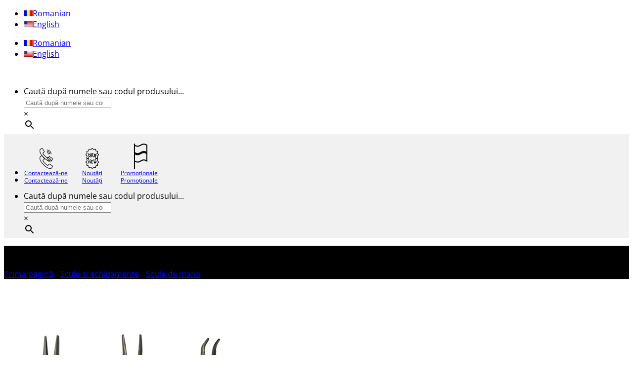

--- FILE ---
content_type: text/html; charset=UTF-8
request_url: https://megadrive.ro/produs/set-de-3-clesti-lungi-jbm/
body_size: 28044
content:
<!DOCTYPE html>
<html lang="ro-RO" prefix="og: https://ogp.me/ns#" class="loading-site no-js">
<head>
	<meta charset="UTF-8" />
	<link rel="profile" href="https://gmpg.org/xfn/11" />
	<link rel="pingback" href="https://megadrive.ro/xmlrpc.php" />

	<script>(function(html){html.className = html.className.replace(/\bno-js\b/,'js')})(document.documentElement);</script>
<meta name="viewport" content="width=device-width, initial-scale=1" />
<!-- Optimizare pentru motoarele de căutare de Rank Math - https://rankmath.com/ -->
<title>Set De 3 Clesti Lungi Jbm - Mega Drive</title>
<meta name="description" content="Lungime 260/280mm Nivel unghiular 0*/45*/90*"/>
<meta name="robots" content="follow, index, max-snippet:-1, max-video-preview:-1, max-image-preview:large"/>
<link rel="canonical" href="https://megadrive.ro/produs/set-de-3-clesti-lungi-jbm/" />
<meta property="og:locale" content="ro_RO" />
<meta property="og:type" content="product" />
<meta property="og:title" content="Set De 3 Clesti Lungi Jbm - Mega Drive" />
<meta property="og:description" content="Lungime 260/280mm Nivel unghiular 0*/45*/90*" />
<meta property="og:url" content="https://megadrive.ro/produs/set-de-3-clesti-lungi-jbm/" />
<meta property="og:site_name" content="Mega Drive" />
<meta property="og:updated_time" content="2024-08-21T09:27:46+03:00" />
<meta property="og:image" content="https://megadrive.ro/wp-content/uploads/2023/06/8657.png" />
<meta property="og:image:secure_url" content="https://megadrive.ro/wp-content/uploads/2023/06/8657.png" />
<meta property="og:image:width" content="500" />
<meta property="og:image:height" content="500" />
<meta property="og:image:alt" content="Set De 3 Clesti Lungi Jbm" />
<meta property="og:image:type" content="image/png" />
<meta property="product:price:currency" content="RON" />
<meta property="product:availability" content="instock" />
<meta name="twitter:card" content="summary_large_image" />
<meta name="twitter:title" content="Set De 3 Clesti Lungi Jbm - Mega Drive" />
<meta name="twitter:description" content="Lungime 260/280mm Nivel unghiular 0*/45*/90*" />
<meta name="twitter:image" content="https://megadrive.ro/wp-content/uploads/2023/06/8657.png" />
<meta name="twitter:label1" content="Preț" />
<meta name="twitter:data1" content="lei0.00" />
<meta name="twitter:label2" content="Disponibilitate" />
<meta name="twitter:data2" content="În stoc" />
<script type="application/ld+json" class="rank-math-schema">{"@context":"https://schema.org","@graph":[{"@type":["AutoPartsStore","Organization"],"@id":"https://megadrive.ro/#organization","name":"Mega Drive","url":"https://megadrive.ro","logo":{"@type":"ImageObject","@id":"https://megadrive.ro/#logo","url":"https://megadrive.ro/wp-content/uploads/2022/06/cropped-PNG-Logo-MegaDrive-Negru.png","contentUrl":"https://megadrive.ro/wp-content/uploads/2022/06/cropped-PNG-Logo-MegaDrive-Negru.png","caption":"Mega Drive","inLanguage":"ro-RO","width":"512","height":"512"},"openingHours":["Monday,Tuesday,Wednesday,Thursday,Friday,Saturday,Sunday 09:00-17:00"],"image":{"@id":"https://megadrive.ro/#logo"}},{"@type":"WebSite","@id":"https://megadrive.ro/#website","url":"https://megadrive.ro","name":"Mega Drive","publisher":{"@id":"https://megadrive.ro/#organization"},"inLanguage":"ro-RO"},{"@type":"ImageObject","@id":"https://megadrive.ro/wp-content/uploads/2023/06/8657.png","url":"https://megadrive.ro/wp-content/uploads/2023/06/8657.png","width":"500","height":"500","inLanguage":"ro-RO"},{"@type":"ItemPage","@id":"https://megadrive.ro/produs/set-de-3-clesti-lungi-jbm/#webpage","url":"https://megadrive.ro/produs/set-de-3-clesti-lungi-jbm/","name":"Set De 3 Clesti Lungi Jbm - Mega Drive","datePublished":"2023-06-29T16:30:05+03:00","dateModified":"2024-08-21T09:27:46+03:00","isPartOf":{"@id":"https://megadrive.ro/#website"},"primaryImageOfPage":{"@id":"https://megadrive.ro/wp-content/uploads/2023/06/8657.png"},"inLanguage":"ro-RO"},{"@type":"Product","name":"Set De 3 Clesti Lungi Jbm - Mega Drive","description":"Lungime 260/280mm Nivel unghiular 0*/45*/90*","sku":"00211","category":"Scule si echipamente &gt; Scule de mana","mainEntityOfPage":{"@id":"https://megadrive.ro/produs/set-de-3-clesti-lungi-jbm/#webpage"},"image":[{"@type":"ImageObject","url":"https://megadrive.ro/wp-content/uploads/2023/06/8657.png","height":"500","width":"500"},{"@type":"ImageObject","url":"https://megadrive.ro/wp-content/uploads/2023/06/8657.png","height":"500","width":"500"}],"additionalProperty":[{"@type":"PropertyValue","name":"pa_brand","value":"JBM"},{"@type":"PropertyValue","name":"pa_tip-produs","value":"Cleste"}],"@id":"https://megadrive.ro/produs/set-de-3-clesti-lungi-jbm/#richSnippet"}]}</script>
<!-- /Rank Math - modul SEO pentru WordPress -->

<link rel='prefetch' href='https://megadrive.ro/wp-content/themes/flatsome/assets/js/flatsome.js?ver=e2eddd6c228105dac048' />
<link rel='prefetch' href='https://megadrive.ro/wp-content/themes/flatsome/assets/js/chunk.slider.js?ver=3.20.2' />
<link rel='prefetch' href='https://megadrive.ro/wp-content/themes/flatsome/assets/js/chunk.popups.js?ver=3.20.2' />
<link rel='prefetch' href='https://megadrive.ro/wp-content/themes/flatsome/assets/js/chunk.tooltips.js?ver=3.20.2' />
<link rel='prefetch' href='https://megadrive.ro/wp-content/themes/flatsome/assets/js/woocommerce.js?ver=1c9be63d628ff7c3ff4c' />
<link rel="alternate" type="application/rss+xml" title="Mega Drive &raquo; Flux" href="https://megadrive.ro/feed/" />
<link rel="alternate" type="application/rss+xml" title="Mega Drive &raquo; Flux comentarii" href="https://megadrive.ro/comments/feed/" />
<link rel="alternate" title="oEmbed (JSON)" type="application/json+oembed" href="https://megadrive.ro/wp-json/oembed/1.0/embed?url=https%3A%2F%2Fmegadrive.ro%2Fprodus%2Fset-de-3-clesti-lungi-jbm%2F" />
<link rel="alternate" title="oEmbed (XML)" type="text/xml+oembed" href="https://megadrive.ro/wp-json/oembed/1.0/embed?url=https%3A%2F%2Fmegadrive.ro%2Fprodus%2Fset-de-3-clesti-lungi-jbm%2F&#038;format=xml" />
<style id='wp-img-auto-sizes-contain-inline-css' type='text/css'>
img:is([sizes=auto i],[sizes^="auto," i]){contain-intrinsic-size:3000px 1500px}
/*# sourceURL=wp-img-auto-sizes-contain-inline-css */
</style>
<link rel='stylesheet' id='font-awesome-css' href='https://megadrive.ro/wp-content/plugins/woocommerce-ajax-filters/berocket/assets/css/font-awesome.min.css?ver=6.9' type='text/css' media='all' />
<link rel='stylesheet' id='berocket_aapf_widget-style-css' href='https://megadrive.ro/wp-content/plugins/woocommerce-ajax-filters/assets/frontend/css/fullmain.min.css?ver=1.6.9.4' type='text/css' media='all' />
<style id='wp-emoji-styles-inline-css' type='text/css'>

	img.wp-smiley, img.emoji {
		display: inline !important;
		border: none !important;
		box-shadow: none !important;
		height: 1em !important;
		width: 1em !important;
		margin: 0 0.07em !important;
		vertical-align: -0.1em !important;
		background: none !important;
		padding: 0 !important;
	}
/*# sourceURL=wp-emoji-styles-inline-css */
</style>
<style id='wp-block-library-inline-css' type='text/css'>
:root{--wp-block-synced-color:#7a00df;--wp-block-synced-color--rgb:122,0,223;--wp-bound-block-color:var(--wp-block-synced-color);--wp-editor-canvas-background:#ddd;--wp-admin-theme-color:#007cba;--wp-admin-theme-color--rgb:0,124,186;--wp-admin-theme-color-darker-10:#006ba1;--wp-admin-theme-color-darker-10--rgb:0,107,160.5;--wp-admin-theme-color-darker-20:#005a87;--wp-admin-theme-color-darker-20--rgb:0,90,135;--wp-admin-border-width-focus:2px}@media (min-resolution:192dpi){:root{--wp-admin-border-width-focus:1.5px}}.wp-element-button{cursor:pointer}:root .has-very-light-gray-background-color{background-color:#eee}:root .has-very-dark-gray-background-color{background-color:#313131}:root .has-very-light-gray-color{color:#eee}:root .has-very-dark-gray-color{color:#313131}:root .has-vivid-green-cyan-to-vivid-cyan-blue-gradient-background{background:linear-gradient(135deg,#00d084,#0693e3)}:root .has-purple-crush-gradient-background{background:linear-gradient(135deg,#34e2e4,#4721fb 50%,#ab1dfe)}:root .has-hazy-dawn-gradient-background{background:linear-gradient(135deg,#faaca8,#dad0ec)}:root .has-subdued-olive-gradient-background{background:linear-gradient(135deg,#fafae1,#67a671)}:root .has-atomic-cream-gradient-background{background:linear-gradient(135deg,#fdd79a,#004a59)}:root .has-nightshade-gradient-background{background:linear-gradient(135deg,#330968,#31cdcf)}:root .has-midnight-gradient-background{background:linear-gradient(135deg,#020381,#2874fc)}:root{--wp--preset--font-size--normal:16px;--wp--preset--font-size--huge:42px}.has-regular-font-size{font-size:1em}.has-larger-font-size{font-size:2.625em}.has-normal-font-size{font-size:var(--wp--preset--font-size--normal)}.has-huge-font-size{font-size:var(--wp--preset--font-size--huge)}.has-text-align-center{text-align:center}.has-text-align-left{text-align:left}.has-text-align-right{text-align:right}.has-fit-text{white-space:nowrap!important}#end-resizable-editor-section{display:none}.aligncenter{clear:both}.items-justified-left{justify-content:flex-start}.items-justified-center{justify-content:center}.items-justified-right{justify-content:flex-end}.items-justified-space-between{justify-content:space-between}.screen-reader-text{border:0;clip-path:inset(50%);height:1px;margin:-1px;overflow:hidden;padding:0;position:absolute;width:1px;word-wrap:normal!important}.screen-reader-text:focus{background-color:#ddd;clip-path:none;color:#444;display:block;font-size:1em;height:auto;left:5px;line-height:normal;padding:15px 23px 14px;text-decoration:none;top:5px;width:auto;z-index:100000}html :where(.has-border-color){border-style:solid}html :where([style*=border-top-color]){border-top-style:solid}html :where([style*=border-right-color]){border-right-style:solid}html :where([style*=border-bottom-color]){border-bottom-style:solid}html :where([style*=border-left-color]){border-left-style:solid}html :where([style*=border-width]){border-style:solid}html :where([style*=border-top-width]){border-top-style:solid}html :where([style*=border-right-width]){border-right-style:solid}html :where([style*=border-bottom-width]){border-bottom-style:solid}html :where([style*=border-left-width]){border-left-style:solid}html :where(img[class*=wp-image-]){height:auto;max-width:100%}:where(figure){margin:0 0 1em}html :where(.is-position-sticky){--wp-admin--admin-bar--position-offset:var(--wp-admin--admin-bar--height,0px)}@media screen and (max-width:600px){html :where(.is-position-sticky){--wp-admin--admin-bar--position-offset:0px}}

/*# sourceURL=wp-block-library-inline-css */
</style><link rel='stylesheet' id='wc-blocks-style-css' href='https://megadrive.ro/wp-content/plugins/woocommerce/assets/client/blocks/wc-blocks.css?ver=wc-10.4.3' type='text/css' media='all' />
<style id='global-styles-inline-css' type='text/css'>
:root{--wp--preset--aspect-ratio--square: 1;--wp--preset--aspect-ratio--4-3: 4/3;--wp--preset--aspect-ratio--3-4: 3/4;--wp--preset--aspect-ratio--3-2: 3/2;--wp--preset--aspect-ratio--2-3: 2/3;--wp--preset--aspect-ratio--16-9: 16/9;--wp--preset--aspect-ratio--9-16: 9/16;--wp--preset--color--black: #000000;--wp--preset--color--cyan-bluish-gray: #abb8c3;--wp--preset--color--white: #ffffff;--wp--preset--color--pale-pink: #f78da7;--wp--preset--color--vivid-red: #cf2e2e;--wp--preset--color--luminous-vivid-orange: #ff6900;--wp--preset--color--luminous-vivid-amber: #fcb900;--wp--preset--color--light-green-cyan: #7bdcb5;--wp--preset--color--vivid-green-cyan: #00d084;--wp--preset--color--pale-cyan-blue: #8ed1fc;--wp--preset--color--vivid-cyan-blue: #0693e3;--wp--preset--color--vivid-purple: #9b51e0;--wp--preset--color--primary: #0a0a0a;--wp--preset--color--secondary: #C05530;--wp--preset--color--success: #627D47;--wp--preset--color--alert: #b20000;--wp--preset--gradient--vivid-cyan-blue-to-vivid-purple: linear-gradient(135deg,rgb(6,147,227) 0%,rgb(155,81,224) 100%);--wp--preset--gradient--light-green-cyan-to-vivid-green-cyan: linear-gradient(135deg,rgb(122,220,180) 0%,rgb(0,208,130) 100%);--wp--preset--gradient--luminous-vivid-amber-to-luminous-vivid-orange: linear-gradient(135deg,rgb(252,185,0) 0%,rgb(255,105,0) 100%);--wp--preset--gradient--luminous-vivid-orange-to-vivid-red: linear-gradient(135deg,rgb(255,105,0) 0%,rgb(207,46,46) 100%);--wp--preset--gradient--very-light-gray-to-cyan-bluish-gray: linear-gradient(135deg,rgb(238,238,238) 0%,rgb(169,184,195) 100%);--wp--preset--gradient--cool-to-warm-spectrum: linear-gradient(135deg,rgb(74,234,220) 0%,rgb(151,120,209) 20%,rgb(207,42,186) 40%,rgb(238,44,130) 60%,rgb(251,105,98) 80%,rgb(254,248,76) 100%);--wp--preset--gradient--blush-light-purple: linear-gradient(135deg,rgb(255,206,236) 0%,rgb(152,150,240) 100%);--wp--preset--gradient--blush-bordeaux: linear-gradient(135deg,rgb(254,205,165) 0%,rgb(254,45,45) 50%,rgb(107,0,62) 100%);--wp--preset--gradient--luminous-dusk: linear-gradient(135deg,rgb(255,203,112) 0%,rgb(199,81,192) 50%,rgb(65,88,208) 100%);--wp--preset--gradient--pale-ocean: linear-gradient(135deg,rgb(255,245,203) 0%,rgb(182,227,212) 50%,rgb(51,167,181) 100%);--wp--preset--gradient--electric-grass: linear-gradient(135deg,rgb(202,248,128) 0%,rgb(113,206,126) 100%);--wp--preset--gradient--midnight: linear-gradient(135deg,rgb(2,3,129) 0%,rgb(40,116,252) 100%);--wp--preset--font-size--small: 13px;--wp--preset--font-size--medium: 20px;--wp--preset--font-size--large: 36px;--wp--preset--font-size--x-large: 42px;--wp--preset--spacing--20: 0.44rem;--wp--preset--spacing--30: 0.67rem;--wp--preset--spacing--40: 1rem;--wp--preset--spacing--50: 1.5rem;--wp--preset--spacing--60: 2.25rem;--wp--preset--spacing--70: 3.38rem;--wp--preset--spacing--80: 5.06rem;--wp--preset--shadow--natural: 6px 6px 9px rgba(0, 0, 0, 0.2);--wp--preset--shadow--deep: 12px 12px 50px rgba(0, 0, 0, 0.4);--wp--preset--shadow--sharp: 6px 6px 0px rgba(0, 0, 0, 0.2);--wp--preset--shadow--outlined: 6px 6px 0px -3px rgb(255, 255, 255), 6px 6px rgb(0, 0, 0);--wp--preset--shadow--crisp: 6px 6px 0px rgb(0, 0, 0);}:where(body) { margin: 0; }.wp-site-blocks > .alignleft { float: left; margin-right: 2em; }.wp-site-blocks > .alignright { float: right; margin-left: 2em; }.wp-site-blocks > .aligncenter { justify-content: center; margin-left: auto; margin-right: auto; }:where(.is-layout-flex){gap: 0.5em;}:where(.is-layout-grid){gap: 0.5em;}.is-layout-flow > .alignleft{float: left;margin-inline-start: 0;margin-inline-end: 2em;}.is-layout-flow > .alignright{float: right;margin-inline-start: 2em;margin-inline-end: 0;}.is-layout-flow > .aligncenter{margin-left: auto !important;margin-right: auto !important;}.is-layout-constrained > .alignleft{float: left;margin-inline-start: 0;margin-inline-end: 2em;}.is-layout-constrained > .alignright{float: right;margin-inline-start: 2em;margin-inline-end: 0;}.is-layout-constrained > .aligncenter{margin-left: auto !important;margin-right: auto !important;}.is-layout-constrained > :where(:not(.alignleft):not(.alignright):not(.alignfull)){margin-left: auto !important;margin-right: auto !important;}body .is-layout-flex{display: flex;}.is-layout-flex{flex-wrap: wrap;align-items: center;}.is-layout-flex > :is(*, div){margin: 0;}body .is-layout-grid{display: grid;}.is-layout-grid > :is(*, div){margin: 0;}body{padding-top: 0px;padding-right: 0px;padding-bottom: 0px;padding-left: 0px;}a:where(:not(.wp-element-button)){text-decoration: none;}:root :where(.wp-element-button, .wp-block-button__link){background-color: #32373c;border-width: 0;color: #fff;font-family: inherit;font-size: inherit;font-style: inherit;font-weight: inherit;letter-spacing: inherit;line-height: inherit;padding-top: calc(0.667em + 2px);padding-right: calc(1.333em + 2px);padding-bottom: calc(0.667em + 2px);padding-left: calc(1.333em + 2px);text-decoration: none;text-transform: inherit;}.has-black-color{color: var(--wp--preset--color--black) !important;}.has-cyan-bluish-gray-color{color: var(--wp--preset--color--cyan-bluish-gray) !important;}.has-white-color{color: var(--wp--preset--color--white) !important;}.has-pale-pink-color{color: var(--wp--preset--color--pale-pink) !important;}.has-vivid-red-color{color: var(--wp--preset--color--vivid-red) !important;}.has-luminous-vivid-orange-color{color: var(--wp--preset--color--luminous-vivid-orange) !important;}.has-luminous-vivid-amber-color{color: var(--wp--preset--color--luminous-vivid-amber) !important;}.has-light-green-cyan-color{color: var(--wp--preset--color--light-green-cyan) !important;}.has-vivid-green-cyan-color{color: var(--wp--preset--color--vivid-green-cyan) !important;}.has-pale-cyan-blue-color{color: var(--wp--preset--color--pale-cyan-blue) !important;}.has-vivid-cyan-blue-color{color: var(--wp--preset--color--vivid-cyan-blue) !important;}.has-vivid-purple-color{color: var(--wp--preset--color--vivid-purple) !important;}.has-primary-color{color: var(--wp--preset--color--primary) !important;}.has-secondary-color{color: var(--wp--preset--color--secondary) !important;}.has-success-color{color: var(--wp--preset--color--success) !important;}.has-alert-color{color: var(--wp--preset--color--alert) !important;}.has-black-background-color{background-color: var(--wp--preset--color--black) !important;}.has-cyan-bluish-gray-background-color{background-color: var(--wp--preset--color--cyan-bluish-gray) !important;}.has-white-background-color{background-color: var(--wp--preset--color--white) !important;}.has-pale-pink-background-color{background-color: var(--wp--preset--color--pale-pink) !important;}.has-vivid-red-background-color{background-color: var(--wp--preset--color--vivid-red) !important;}.has-luminous-vivid-orange-background-color{background-color: var(--wp--preset--color--luminous-vivid-orange) !important;}.has-luminous-vivid-amber-background-color{background-color: var(--wp--preset--color--luminous-vivid-amber) !important;}.has-light-green-cyan-background-color{background-color: var(--wp--preset--color--light-green-cyan) !important;}.has-vivid-green-cyan-background-color{background-color: var(--wp--preset--color--vivid-green-cyan) !important;}.has-pale-cyan-blue-background-color{background-color: var(--wp--preset--color--pale-cyan-blue) !important;}.has-vivid-cyan-blue-background-color{background-color: var(--wp--preset--color--vivid-cyan-blue) !important;}.has-vivid-purple-background-color{background-color: var(--wp--preset--color--vivid-purple) !important;}.has-primary-background-color{background-color: var(--wp--preset--color--primary) !important;}.has-secondary-background-color{background-color: var(--wp--preset--color--secondary) !important;}.has-success-background-color{background-color: var(--wp--preset--color--success) !important;}.has-alert-background-color{background-color: var(--wp--preset--color--alert) !important;}.has-black-border-color{border-color: var(--wp--preset--color--black) !important;}.has-cyan-bluish-gray-border-color{border-color: var(--wp--preset--color--cyan-bluish-gray) !important;}.has-white-border-color{border-color: var(--wp--preset--color--white) !important;}.has-pale-pink-border-color{border-color: var(--wp--preset--color--pale-pink) !important;}.has-vivid-red-border-color{border-color: var(--wp--preset--color--vivid-red) !important;}.has-luminous-vivid-orange-border-color{border-color: var(--wp--preset--color--luminous-vivid-orange) !important;}.has-luminous-vivid-amber-border-color{border-color: var(--wp--preset--color--luminous-vivid-amber) !important;}.has-light-green-cyan-border-color{border-color: var(--wp--preset--color--light-green-cyan) !important;}.has-vivid-green-cyan-border-color{border-color: var(--wp--preset--color--vivid-green-cyan) !important;}.has-pale-cyan-blue-border-color{border-color: var(--wp--preset--color--pale-cyan-blue) !important;}.has-vivid-cyan-blue-border-color{border-color: var(--wp--preset--color--vivid-cyan-blue) !important;}.has-vivid-purple-border-color{border-color: var(--wp--preset--color--vivid-purple) !important;}.has-primary-border-color{border-color: var(--wp--preset--color--primary) !important;}.has-secondary-border-color{border-color: var(--wp--preset--color--secondary) !important;}.has-success-border-color{border-color: var(--wp--preset--color--success) !important;}.has-alert-border-color{border-color: var(--wp--preset--color--alert) !important;}.has-vivid-cyan-blue-to-vivid-purple-gradient-background{background: var(--wp--preset--gradient--vivid-cyan-blue-to-vivid-purple) !important;}.has-light-green-cyan-to-vivid-green-cyan-gradient-background{background: var(--wp--preset--gradient--light-green-cyan-to-vivid-green-cyan) !important;}.has-luminous-vivid-amber-to-luminous-vivid-orange-gradient-background{background: var(--wp--preset--gradient--luminous-vivid-amber-to-luminous-vivid-orange) !important;}.has-luminous-vivid-orange-to-vivid-red-gradient-background{background: var(--wp--preset--gradient--luminous-vivid-orange-to-vivid-red) !important;}.has-very-light-gray-to-cyan-bluish-gray-gradient-background{background: var(--wp--preset--gradient--very-light-gray-to-cyan-bluish-gray) !important;}.has-cool-to-warm-spectrum-gradient-background{background: var(--wp--preset--gradient--cool-to-warm-spectrum) !important;}.has-blush-light-purple-gradient-background{background: var(--wp--preset--gradient--blush-light-purple) !important;}.has-blush-bordeaux-gradient-background{background: var(--wp--preset--gradient--blush-bordeaux) !important;}.has-luminous-dusk-gradient-background{background: var(--wp--preset--gradient--luminous-dusk) !important;}.has-pale-ocean-gradient-background{background: var(--wp--preset--gradient--pale-ocean) !important;}.has-electric-grass-gradient-background{background: var(--wp--preset--gradient--electric-grass) !important;}.has-midnight-gradient-background{background: var(--wp--preset--gradient--midnight) !important;}.has-small-font-size{font-size: var(--wp--preset--font-size--small) !important;}.has-medium-font-size{font-size: var(--wp--preset--font-size--medium) !important;}.has-large-font-size{font-size: var(--wp--preset--font-size--large) !important;}.has-x-large-font-size{font-size: var(--wp--preset--font-size--x-large) !important;}
/*# sourceURL=global-styles-inline-css */
</style>

<link rel='stylesheet' id='wpda_wpdp_public-css' href='https://megadrive.ro/wp-content/plugins/wp-data-access/public/../assets/css/wpda_public.css?ver=5.5.64' type='text/css' media='all' />
<link rel='stylesheet' id='contact-form-7-css' href='https://megadrive.ro/wp-content/plugins/contact-form-7/includes/css/styles.css?ver=6.1.4' type='text/css' media='all' />
<link rel='stylesheet' id='photoswipe-css' href='https://megadrive.ro/wp-content/plugins/woocommerce/assets/css/photoswipe/photoswipe.min.css?ver=10.4.3' type='text/css' media='all' />
<link rel='stylesheet' id='photoswipe-default-skin-css' href='https://megadrive.ro/wp-content/plugins/woocommerce/assets/css/photoswipe/default-skin/default-skin.min.css?ver=10.4.3' type='text/css' media='all' />
<style id='woocommerce-inline-inline-css' type='text/css'>
.woocommerce form .form-row .required { visibility: visible; }
/*# sourceURL=woocommerce-inline-inline-css */
</style>
<link rel='stylesheet' id='aws-pro-style-css' href='https://megadrive.ro/wp-content/plugins/advanced-woo-search-pro/assets/css/common.min.css?ver=pro3.50' type='text/css' media='all' />
<link rel='stylesheet' id='trp-language-switcher-style-css' href='https://megadrive.ro/wp-content/plugins/translatepress-multilingual/assets/css/trp-language-switcher.css?ver=3.0.6' type='text/css' media='all' />
<link rel='stylesheet' id='flatsome-main-css' href='https://megadrive.ro/wp-content/themes/flatsome/assets/css/flatsome.css?ver=3.20.2' type='text/css' media='all' />
<style id='flatsome-main-inline-css' type='text/css'>
@font-face {
				font-family: "fl-icons";
				font-display: block;
				src: url(https://megadrive.ro/wp-content/themes/flatsome/assets/css/icons/fl-icons.eot?v=3.20.2);
				src:
					url(https://megadrive.ro/wp-content/themes/flatsome/assets/css/icons/fl-icons.eot#iefix?v=3.20.2) format("embedded-opentype"),
					url(https://megadrive.ro/wp-content/themes/flatsome/assets/css/icons/fl-icons.woff2?v=3.20.2) format("woff2"),
					url(https://megadrive.ro/wp-content/themes/flatsome/assets/css/icons/fl-icons.ttf?v=3.20.2) format("truetype"),
					url(https://megadrive.ro/wp-content/themes/flatsome/assets/css/icons/fl-icons.woff?v=3.20.2) format("woff"),
					url(https://megadrive.ro/wp-content/themes/flatsome/assets/css/icons/fl-icons.svg?v=3.20.2#fl-icons) format("svg");
			}
/*# sourceURL=flatsome-main-inline-css */
</style>
<link rel='stylesheet' id='flatsome-shop-css' href='https://megadrive.ro/wp-content/themes/flatsome/assets/css/flatsome-shop.css?ver=3.20.2' type='text/css' media='all' />
<link rel='stylesheet' id='flatsome-style-css' href='https://megadrive.ro/wp-content/themes/flatsome-child/style.css?ver=3.0' type='text/css' media='all' />
<link rel='stylesheet' id='moove_gdpr_frontend-css' href='https://megadrive.ro/wp-content/plugins/gdpr-cookie-compliance/dist/styles/gdpr-main-nf.css?ver=5.0.9' type='text/css' media='all' />
<style id='moove_gdpr_frontend-inline-css' type='text/css'>
				#moove_gdpr_cookie_modal .moove-gdpr-modal-content .moove-gdpr-tab-main h3.tab-title, 
				#moove_gdpr_cookie_modal .moove-gdpr-modal-content .moove-gdpr-tab-main span.tab-title,
				#moove_gdpr_cookie_modal .moove-gdpr-modal-content .moove-gdpr-modal-left-content #moove-gdpr-menu li a, 
				#moove_gdpr_cookie_modal .moove-gdpr-modal-content .moove-gdpr-modal-left-content #moove-gdpr-menu li button,
				#moove_gdpr_cookie_modal .moove-gdpr-modal-content .moove-gdpr-modal-left-content .moove-gdpr-branding-cnt a,
				#moove_gdpr_cookie_modal .moove-gdpr-modal-content .moove-gdpr-modal-footer-content .moove-gdpr-button-holder a.mgbutton, 
				#moove_gdpr_cookie_modal .moove-gdpr-modal-content .moove-gdpr-modal-footer-content .moove-gdpr-button-holder button.mgbutton,
				#moove_gdpr_cookie_modal .cookie-switch .cookie-slider:after, 
				#moove_gdpr_cookie_modal .cookie-switch .slider:after, 
				#moove_gdpr_cookie_modal .switch .cookie-slider:after, 
				#moove_gdpr_cookie_modal .switch .slider:after,
				#moove_gdpr_cookie_info_bar .moove-gdpr-info-bar-container .moove-gdpr-info-bar-content p, 
				#moove_gdpr_cookie_info_bar .moove-gdpr-info-bar-container .moove-gdpr-info-bar-content p a,
				#moove_gdpr_cookie_info_bar .moove-gdpr-info-bar-container .moove-gdpr-info-bar-content a.mgbutton, 
				#moove_gdpr_cookie_info_bar .moove-gdpr-info-bar-container .moove-gdpr-info-bar-content button.mgbutton,
				#moove_gdpr_cookie_modal .moove-gdpr-modal-content .moove-gdpr-tab-main .moove-gdpr-tab-main-content h1, 
				#moove_gdpr_cookie_modal .moove-gdpr-modal-content .moove-gdpr-tab-main .moove-gdpr-tab-main-content h2, 
				#moove_gdpr_cookie_modal .moove-gdpr-modal-content .moove-gdpr-tab-main .moove-gdpr-tab-main-content h3, 
				#moove_gdpr_cookie_modal .moove-gdpr-modal-content .moove-gdpr-tab-main .moove-gdpr-tab-main-content h4, 
				#moove_gdpr_cookie_modal .moove-gdpr-modal-content .moove-gdpr-tab-main .moove-gdpr-tab-main-content h5, 
				#moove_gdpr_cookie_modal .moove-gdpr-modal-content .moove-gdpr-tab-main .moove-gdpr-tab-main-content h6,
				#moove_gdpr_cookie_modal .moove-gdpr-modal-content.moove_gdpr_modal_theme_v2 .moove-gdpr-modal-title .tab-title,
				#moove_gdpr_cookie_modal .moove-gdpr-modal-content.moove_gdpr_modal_theme_v2 .moove-gdpr-tab-main h3.tab-title, 
				#moove_gdpr_cookie_modal .moove-gdpr-modal-content.moove_gdpr_modal_theme_v2 .moove-gdpr-tab-main span.tab-title,
				#moove_gdpr_cookie_modal .moove-gdpr-modal-content.moove_gdpr_modal_theme_v2 .moove-gdpr-branding-cnt a {
					font-weight: inherit				}
			#moove_gdpr_cookie_modal,#moove_gdpr_cookie_info_bar,.gdpr_cookie_settings_shortcode_content{font-family:inherit}#moove_gdpr_save_popup_settings_button{background-color:#373737;color:#fff}#moove_gdpr_save_popup_settings_button:hover{background-color:#000}#moove_gdpr_cookie_info_bar .moove-gdpr-info-bar-container .moove-gdpr-info-bar-content a.mgbutton,#moove_gdpr_cookie_info_bar .moove-gdpr-info-bar-container .moove-gdpr-info-bar-content button.mgbutton{background-color:#0a0a0a}#moove_gdpr_cookie_modal .moove-gdpr-modal-content .moove-gdpr-modal-footer-content .moove-gdpr-button-holder a.mgbutton,#moove_gdpr_cookie_modal .moove-gdpr-modal-content .moove-gdpr-modal-footer-content .moove-gdpr-button-holder button.mgbutton,.gdpr_cookie_settings_shortcode_content .gdpr-shr-button.button-green{background-color:#0a0a0a;border-color:#0a0a0a}#moove_gdpr_cookie_modal .moove-gdpr-modal-content .moove-gdpr-modal-footer-content .moove-gdpr-button-holder a.mgbutton:hover,#moove_gdpr_cookie_modal .moove-gdpr-modal-content .moove-gdpr-modal-footer-content .moove-gdpr-button-holder button.mgbutton:hover,.gdpr_cookie_settings_shortcode_content .gdpr-shr-button.button-green:hover{background-color:#fff;color:#0a0a0a}#moove_gdpr_cookie_modal .moove-gdpr-modal-content .moove-gdpr-modal-close i,#moove_gdpr_cookie_modal .moove-gdpr-modal-content .moove-gdpr-modal-close span.gdpr-icon{background-color:#0a0a0a;border:1px solid #0a0a0a}#moove_gdpr_cookie_info_bar span.moove-gdpr-infobar-allow-all.focus-g,#moove_gdpr_cookie_info_bar span.moove-gdpr-infobar-allow-all:focus,#moove_gdpr_cookie_info_bar button.moove-gdpr-infobar-allow-all.focus-g,#moove_gdpr_cookie_info_bar button.moove-gdpr-infobar-allow-all:focus,#moove_gdpr_cookie_info_bar span.moove-gdpr-infobar-reject-btn.focus-g,#moove_gdpr_cookie_info_bar span.moove-gdpr-infobar-reject-btn:focus,#moove_gdpr_cookie_info_bar button.moove-gdpr-infobar-reject-btn.focus-g,#moove_gdpr_cookie_info_bar button.moove-gdpr-infobar-reject-btn:focus,#moove_gdpr_cookie_info_bar span.change-settings-button.focus-g,#moove_gdpr_cookie_info_bar span.change-settings-button:focus,#moove_gdpr_cookie_info_bar button.change-settings-button.focus-g,#moove_gdpr_cookie_info_bar button.change-settings-button:focus{-webkit-box-shadow:0 0 1px 3px #0a0a0a;-moz-box-shadow:0 0 1px 3px #0a0a0a;box-shadow:0 0 1px 3px #0a0a0a}#moove_gdpr_cookie_modal .moove-gdpr-modal-content .moove-gdpr-modal-close i:hover,#moove_gdpr_cookie_modal .moove-gdpr-modal-content .moove-gdpr-modal-close span.gdpr-icon:hover,#moove_gdpr_cookie_info_bar span[data-href]>u.change-settings-button{color:#0a0a0a}#moove_gdpr_cookie_modal .moove-gdpr-modal-content .moove-gdpr-modal-left-content #moove-gdpr-menu li.menu-item-selected a span.gdpr-icon,#moove_gdpr_cookie_modal .moove-gdpr-modal-content .moove-gdpr-modal-left-content #moove-gdpr-menu li.menu-item-selected button span.gdpr-icon{color:inherit}#moove_gdpr_cookie_modal .moove-gdpr-modal-content .moove-gdpr-modal-left-content #moove-gdpr-menu li a span.gdpr-icon,#moove_gdpr_cookie_modal .moove-gdpr-modal-content .moove-gdpr-modal-left-content #moove-gdpr-menu li button span.gdpr-icon{color:inherit}#moove_gdpr_cookie_modal .gdpr-acc-link{line-height:0;font-size:0;color:transparent;position:absolute}#moove_gdpr_cookie_modal .moove-gdpr-modal-content .moove-gdpr-modal-close:hover i,#moove_gdpr_cookie_modal .moove-gdpr-modal-content .moove-gdpr-modal-left-content #moove-gdpr-menu li a,#moove_gdpr_cookie_modal .moove-gdpr-modal-content .moove-gdpr-modal-left-content #moove-gdpr-menu li button,#moove_gdpr_cookie_modal .moove-gdpr-modal-content .moove-gdpr-modal-left-content #moove-gdpr-menu li button i,#moove_gdpr_cookie_modal .moove-gdpr-modal-content .moove-gdpr-modal-left-content #moove-gdpr-menu li a i,#moove_gdpr_cookie_modal .moove-gdpr-modal-content .moove-gdpr-tab-main .moove-gdpr-tab-main-content a:hover,#moove_gdpr_cookie_info_bar.moove-gdpr-dark-scheme .moove-gdpr-info-bar-container .moove-gdpr-info-bar-content a.mgbutton:hover,#moove_gdpr_cookie_info_bar.moove-gdpr-dark-scheme .moove-gdpr-info-bar-container .moove-gdpr-info-bar-content button.mgbutton:hover,#moove_gdpr_cookie_info_bar.moove-gdpr-dark-scheme .moove-gdpr-info-bar-container .moove-gdpr-info-bar-content a:hover,#moove_gdpr_cookie_info_bar.moove-gdpr-dark-scheme .moove-gdpr-info-bar-container .moove-gdpr-info-bar-content button:hover,#moove_gdpr_cookie_info_bar.moove-gdpr-dark-scheme .moove-gdpr-info-bar-container .moove-gdpr-info-bar-content span.change-settings-button:hover,#moove_gdpr_cookie_info_bar.moove-gdpr-dark-scheme .moove-gdpr-info-bar-container .moove-gdpr-info-bar-content button.change-settings-button:hover,#moove_gdpr_cookie_info_bar.moove-gdpr-dark-scheme .moove-gdpr-info-bar-container .moove-gdpr-info-bar-content u.change-settings-button:hover,#moove_gdpr_cookie_info_bar span[data-href]>u.change-settings-button,#moove_gdpr_cookie_info_bar.moove-gdpr-dark-scheme .moove-gdpr-info-bar-container .moove-gdpr-info-bar-content a.mgbutton.focus-g,#moove_gdpr_cookie_info_bar.moove-gdpr-dark-scheme .moove-gdpr-info-bar-container .moove-gdpr-info-bar-content button.mgbutton.focus-g,#moove_gdpr_cookie_info_bar.moove-gdpr-dark-scheme .moove-gdpr-info-bar-container .moove-gdpr-info-bar-content a.focus-g,#moove_gdpr_cookie_info_bar.moove-gdpr-dark-scheme .moove-gdpr-info-bar-container .moove-gdpr-info-bar-content button.focus-g,#moove_gdpr_cookie_info_bar.moove-gdpr-dark-scheme .moove-gdpr-info-bar-container .moove-gdpr-info-bar-content a.mgbutton:focus,#moove_gdpr_cookie_info_bar.moove-gdpr-dark-scheme .moove-gdpr-info-bar-container .moove-gdpr-info-bar-content button.mgbutton:focus,#moove_gdpr_cookie_info_bar.moove-gdpr-dark-scheme .moove-gdpr-info-bar-container .moove-gdpr-info-bar-content a:focus,#moove_gdpr_cookie_info_bar.moove-gdpr-dark-scheme .moove-gdpr-info-bar-container .moove-gdpr-info-bar-content button:focus,#moove_gdpr_cookie_info_bar.moove-gdpr-dark-scheme .moove-gdpr-info-bar-container .moove-gdpr-info-bar-content span.change-settings-button.focus-g,span.change-settings-button:focus,button.change-settings-button.focus-g,button.change-settings-button:focus,#moove_gdpr_cookie_info_bar.moove-gdpr-dark-scheme .moove-gdpr-info-bar-container .moove-gdpr-info-bar-content u.change-settings-button.focus-g,#moove_gdpr_cookie_info_bar.moove-gdpr-dark-scheme .moove-gdpr-info-bar-container .moove-gdpr-info-bar-content u.change-settings-button:focus{color:#0a0a0a}#moove_gdpr_cookie_modal .moove-gdpr-branding.focus-g span,#moove_gdpr_cookie_modal .moove-gdpr-modal-content .moove-gdpr-tab-main a.focus-g,#moove_gdpr_cookie_modal .moove-gdpr-modal-content .moove-gdpr-tab-main .gdpr-cd-details-toggle.focus-g{color:#0a0a0a}#moove_gdpr_cookie_modal.gdpr_lightbox-hide{display:none}#moove_gdpr_cookie_info_bar .moove-gdpr-info-bar-container .moove-gdpr-info-bar-content a.mgbutton,#moove_gdpr_cookie_info_bar .moove-gdpr-info-bar-container .moove-gdpr-info-bar-content button.mgbutton,#moove_gdpr_cookie_modal .moove-gdpr-modal-content .moove-gdpr-modal-footer-content .moove-gdpr-button-holder a.mgbutton,#moove_gdpr_cookie_modal .moove-gdpr-modal-content .moove-gdpr-modal-footer-content .moove-gdpr-button-holder button.mgbutton,.gdpr-shr-button,#moove_gdpr_cookie_info_bar .moove-gdpr-infobar-close-btn{border-radius:0}
/*# sourceURL=moove_gdpr_frontend-inline-css */
</style>
<script type="text/javascript" src="https://megadrive.ro/wp-includes/js/jquery/jquery.min.js?ver=3.7.1" id="jquery-core-js"></script>
<script type="text/javascript" src="https://megadrive.ro/wp-includes/js/jquery/jquery-migrate.min.js?ver=3.4.1" id="jquery-migrate-js"></script>
<script type="text/javascript" src="https://megadrive.ro/wp-includes/js/underscore.min.js?ver=1.13.7" id="underscore-js"></script>
<script type="text/javascript" src="https://megadrive.ro/wp-includes/js/backbone.min.js?ver=1.6.0" id="backbone-js"></script>
<script type="text/javascript" id="wp-api-request-js-extra">
/* <![CDATA[ */
var wpApiSettings = {"root":"https://megadrive.ro/wp-json/","nonce":"e2afd8c5e2","versionString":"wp/v2/"};
//# sourceURL=wp-api-request-js-extra
/* ]]> */
</script>
<script type="text/javascript" src="https://megadrive.ro/wp-includes/js/api-request.min.js?ver=6.9" id="wp-api-request-js"></script>
<script type="text/javascript" src="https://megadrive.ro/wp-includes/js/wp-api.min.js?ver=6.9" id="wp-api-js"></script>
<script type="text/javascript" id="wpda_rest_api-js-extra">
/* <![CDATA[ */
var wpdaApiSettings = {"path":"wpda"};
//# sourceURL=wpda_rest_api-js-extra
/* ]]> */
</script>
<script type="text/javascript" src="https://megadrive.ro/wp-content/plugins/wp-data-access/public/../assets/js/wpda_rest_api.js?ver=5.5.64" id="wpda_rest_api-js"></script>
<script type="text/javascript" src="https://megadrive.ro/wp-content/plugins/woocommerce/assets/js/photoswipe/photoswipe.min.js?ver=4.1.1-wc.10.4.3" id="wc-photoswipe-js" defer="defer" data-wp-strategy="defer"></script>
<script type="text/javascript" src="https://megadrive.ro/wp-content/plugins/woocommerce/assets/js/photoswipe/photoswipe-ui-default.min.js?ver=4.1.1-wc.10.4.3" id="wc-photoswipe-ui-default-js" defer="defer" data-wp-strategy="defer"></script>
<script type="text/javascript" id="wc-single-product-js-extra">
/* <![CDATA[ */
var wc_single_product_params = {"i18n_required_rating_text":"Te rog selecteaz\u0103 o evaluare","i18n_rating_options":["1 din 5 stele","2 din 5 stele","3 din 5 stele","4 din 5 stele","5 din 5 stele"],"i18n_product_gallery_trigger_text":"Vezi galeria cu imagini pe ecran \u00eentreg","review_rating_required":"yes","flexslider":{"rtl":false,"animation":"slide","smoothHeight":true,"directionNav":false,"controlNav":"thumbnails","slideshow":false,"animationSpeed":500,"animationLoop":false,"allowOneSlide":false},"zoom_enabled":"","zoom_options":[],"photoswipe_enabled":"1","photoswipe_options":{"shareEl":false,"closeOnScroll":false,"history":false,"hideAnimationDuration":0,"showAnimationDuration":0},"flexslider_enabled":""};
//# sourceURL=wc-single-product-js-extra
/* ]]> */
</script>
<script type="text/javascript" src="https://megadrive.ro/wp-content/plugins/woocommerce/assets/js/frontend/single-product.min.js?ver=10.4.3" id="wc-single-product-js" defer="defer" data-wp-strategy="defer"></script>
<script type="text/javascript" src="https://megadrive.ro/wp-content/plugins/woocommerce/assets/js/jquery-blockui/jquery.blockUI.min.js?ver=2.7.0-wc.10.4.3" id="wc-jquery-blockui-js" data-wp-strategy="defer"></script>
<script type="text/javascript" src="https://megadrive.ro/wp-content/plugins/woocommerce/assets/js/js-cookie/js.cookie.min.js?ver=2.1.4-wc.10.4.3" id="wc-js-cookie-js" data-wp-strategy="defer"></script>
<script type="text/javascript" src="https://megadrive.ro/wp-content/plugins/translatepress-multilingual/assets/js/trp-frontend-compatibility.js?ver=3.0.6" id="trp-frontend-compatibility-js"></script>
<link rel="https://api.w.org/" href="https://megadrive.ro/wp-json/" /><link rel="alternate" title="JSON" type="application/json" href="https://megadrive.ro/wp-json/wp/v2/product/59764" /><link rel="EditURI" type="application/rsd+xml" title="RSD" href="https://megadrive.ro/xmlrpc.php?rsd" />
<meta name="generator" content="WordPress 6.9" />
<link rel='shortlink' href='https://megadrive.ro/?p=59764' />
<style></style><link rel="alternate" hreflang="ro-RO" href="https://megadrive.ro/produs/set-de-3-clesti-lungi-jbm/"/>
<link rel="alternate" hreflang="en-US" href="https://megadrive.ro/en/produs/set-de-3-clesti-lungi-jbm/"/>
<link rel="alternate" hreflang="ro" href="https://megadrive.ro/produs/set-de-3-clesti-lungi-jbm/"/>
<link rel="alternate" hreflang="en" href="https://megadrive.ro/en/produs/set-de-3-clesti-lungi-jbm/"/>
								<script>
					// Define dataLayer and the gtag function.
					window.dataLayer = window.dataLayer || [];
					function gtag(){dataLayer.push(arguments);}

					// Set default consent to 'denied' as a placeholder
					// Determine actual values based on your own requirements
					gtag('consent', 'default', {
						'ad_storage': 'denied',
						'ad_user_data': 'denied',
						'ad_personalization': 'denied',
						'analytics_storage': 'denied',
						'personalization_storage': 'denied',
						'security_storage': 'denied',
						'functionality_storage': 'denied',
						'wait_for_update': '2000'
					});
				</script>

				<!-- Google Tag Manager -->
				<script>(function(w,d,s,l,i){w[l]=w[l]||[];w[l].push({'gtm.start':
				new Date().getTime(),event:'gtm.js'});var f=d.getElementsByTagName(s)[0],
				j=d.createElement(s),dl=l!='dataLayer'?'&l='+l:'';j.async=true;j.src=
				'https://www.googletagmanager.com/gtm.js?id='+i+dl;f.parentNode.insertBefore(j,f);
				})(window,document,'script','dataLayer','GTM-NFC2S4V');</script>
				<!-- End Google Tag Manager -->
							<!-- Google tag (gtag.js) -->
<script async src="https://www.googletagmanager.com/gtag/js?id=G-JQG4DKMC2C"></script>
<script>
  window.dataLayer = window.dataLayer || [];
  function gtag(){dataLayer.push(arguments);}
  gtag('js', new Date());

  gtag('config', 'G-JQG4DKMC2C');
</script>

<!-- Google Tag Manager -->
<script>(function(w,d,s,l,i){w[l]=w[l]||[];w[l].push({'gtm.start':
new Date().getTime(),event:'gtm.js'});var f=d.getElementsByTagName(s)[0],
j=d.createElement(s),dl=l!='dataLayer'?'&l='+l:'';j.async=true;j.src=
'https://www.googletagmanager.com/gtm.js?id='+i+dl;f.parentNode.insertBefore(j,f);
})(window,document,'script','dataLayer','GTM-NFC2S4V');</script>
<!-- End Google Tag Manager -->	<noscript><style>.woocommerce-product-gallery{ opacity: 1 !important; }</style></noscript>
	<link rel="icon" href="https://megadrive.ro/wp-content/uploads/2022/06/cropped-PNG-Logo-MegaDrive-Negru-32x32.png" sizes="32x32" />
<link rel="icon" href="https://megadrive.ro/wp-content/uploads/2022/06/cropped-PNG-Logo-MegaDrive-Negru-192x192.png" sizes="192x192" />
<link rel="apple-touch-icon" href="https://megadrive.ro/wp-content/uploads/2022/06/cropped-PNG-Logo-MegaDrive-Negru-180x180.png" />
<meta name="msapplication-TileImage" content="https://megadrive.ro/wp-content/uploads/2022/06/cropped-PNG-Logo-MegaDrive-Negru-270x270.png" />
<style id="custom-css" type="text/css">:root {--primary-color: #0a0a0a;--fs-color-primary: #0a0a0a;--fs-color-secondary: #C05530;--fs-color-success: #627D47;--fs-color-alert: #b20000;--fs-color-base: #5e5e5e;--fs-experimental-link-color: #545454;--fs-experimental-link-color-hover: #0a0a0a;}.tooltipster-base {--tooltip-color: #fff;--tooltip-bg-color: #000;}.off-canvas-right .mfp-content, .off-canvas-left .mfp-content {--drawer-width: 300px;}.off-canvas .mfp-content.off-canvas-cart {--drawer-width: 360px;}.container-width, .full-width .ubermenu-nav, .container, .row{max-width: 1270px}.row.row-collapse{max-width: 1240px}.row.row-small{max-width: 1262.5px}.row.row-large{max-width: 1300px}.header-main{height: 119px}#logo img{max-height: 119px}#logo{width:232px;}#logo a{max-width:230px;}.header-bottom{min-height: 55px}.header-top{min-height: 30px}.transparent .header-main{height: 90px}.transparent #logo img{max-height: 90px}.has-transparent + .page-title:first-of-type,.has-transparent + #main > .page-title,.has-transparent + #main > div > .page-title,.has-transparent + #main .page-header-wrapper:first-of-type .page-title{padding-top: 170px;}.header.show-on-scroll,.stuck .header-main{height:70px!important}.stuck #logo img{max-height: 70px!important}.search-form{ width: 51%;}.header-bg-color {background-color: #ffffff}.header-bottom {background-color: #f1f1f1}.top-bar-nav > li > a{line-height: 16px }.header-main .nav > li > a{line-height: 16px }.stuck .header-main .nav > li > a{line-height: 50px }.header-bottom-nav > li > a{line-height: 16px }@media (max-width: 549px) {.header-main{height: 90px}#logo img{max-height: 90px}}h1,h2,h3,h4,h5,h6,.heading-font{color: #0a0a0a;}body{font-size: 100%;}@media screen and (max-width: 549px){body{font-size: 100%;}}body{font-family: "Open Sans", sans-serif;}body {font-weight: 400;font-style: normal;}.nav > li > a {font-family: "Open Sans", sans-serif;}.mobile-sidebar-levels-2 .nav > li > ul > li > a {font-family: "Open Sans", sans-serif;}.nav > li > a,.mobile-sidebar-levels-2 .nav > li > ul > li > a {font-weight: 400;font-style: normal;}h1,h2,h3,h4,h5,h6,.heading-font, .off-canvas-center .nav-sidebar.nav-vertical > li > a{font-family: "Open Sans", sans-serif;}h1,h2,h3,h4,h5,h6,.heading-font,.banner h1,.banner h2 {font-weight: 400;font-style: normal;}.alt-font{font-family: "Open Sans", sans-serif;}.alt-font {font-weight: 400!important;font-style: normal!important;}.breadcrumbs{text-transform: none;}button,.button{text-transform: none;}.nav > li > a, .links > li > a{text-transform: none;}.section-title span{text-transform: none;}h3.widget-title,span.widget-title{text-transform: none;}.shop-page-title.featured-title .title-overlay{background-color: rgba(0,0,0,0.3);}.has-equal-box-heights .box-image {padding-top: 100%;}.shop-page-title.featured-title .title-bg{ background-image: url(https://megadrive.ro/wp-content/uploads/2023/06/8657.png)!important;}@media screen and (min-width: 550px){.products .box-vertical .box-image{min-width: 300px!important;width: 300px!important;}}.footer-2{background-color: #ffffff}.nav-vertical-fly-out > li + li {border-top-width: 1px; border-top-style: solid;}.label-new.menu-item > a:after{content:"Nou";}.label-hot.menu-item > a:after{content:"Hot";}.label-sale.menu-item > a:after{content:"Sale";}.label-popular.menu-item > a:after{content:"Popular";}</style>		<style type="text/css" id="wp-custom-css">
			@media only screen and (min-width: 600px) {
.aws-wrapper{width:350px!important}
.tab-header{
	float:left;
	height:119px; 
	width:110px;
	position: relative;
  float: right;
}
}

.moove-gdpr-infobar-reject-btn {
    order: revert;
}
.moove-gdpr-branding-cnt {
    display: none;
}
#moove_gdpr_cookie_info_bar .gdpr-fbo-0 {
    -ms-flex-order: 4 !important;
    order: 4 !important;
		background-color: #88BC24 !important;
}

.change-settings-button {
	margin: 0;
}

.tab-header:hover{
	background-color:#f4f4f4;
}

.button{
	font-weight:normal;
}

.woocommerce-ordering{
	display:none;	
}

.widget>ul>li>a{
	padding:3px;
	font-size:0.9em;
}

.select2-container--default .select2-selection--single{
		height: 28px!important;
		border-radius:0px!important;
}

.woocommerce-widget-layered-nav-dropdown{
			height: 28px!important;
}

.select2-container--default .select2-selection--single .select2-selection__rendered{
	line-height:28px!important;
	font-size:0.9em
}

.is-divider {
	display:none;
}

.div-proprietati-huse{
  display: inline-block;
  cursor: pointer;
  width: 9.6%;
}

.imagine-proprietati{
	width: 70%;
  margin-left: 15%;
  margin-right: 15%;
}

.descriere-element{
	font-size: 13px!important;
  color: #000;
  text-align: center;
  padding-bottom: 15px;
}

@media (min-width: 1000px){
.vizibilitate-desktop {
    display: none;
}
}
	
@media (max-width: 600px){
.vizibilitate-mobil {
    display: none;
}
}

.accordion-inner{
	padding: 30px 0px 30px 0px;
}

@media (min-width: 1300px){
.div-general {
    display: flex;
    flex-direction: row;
    flex-wrap: wrap;
    width: 100%;
}
}

.div-coloana{
	background-color: #f4f4f4;
	width:25%;
}

.yikes-custom-woo-tab-title{
	display:none;
}

.div-titlu{
  padding: 20% 9% 0% 9%;
}

.div-text{
  padding: 0% 9% 0% 9%;
}

@media (min-width: 1000px){
.div-simboluri-huse {
    cursor: pointer;
    display: inline-block;
    margin-right: 30px;
}
}

@media (min-width: 1000px){
.imagine-simbol {
    width: 135px;
    margin-left: 0;
    margin-right: auto;
    display: block;
}
}

.product-tabs{
	display:;
}

li.tab{
	padding-right:10px;}

.buttonheader{
	background-color:white!important;	
	color:black!important;
}

.wpcf7-form-control-wrap{
	padding-right:10px;
}

#left {
    width: 47%;
    float: left;
    margin-right:6%;
}
 
#right {
    width: 47%;
    float: left;
}
 
.clearfix:after {
    content:"\0020";
    display:block;
    height:0;
    clear:both;
    visibility:hidden;
    overflow:hidden;
    margin-bottom:10px;
}

.buton-comenzi-whatsapp {
    background: none;
    font-weight: normal;
    color: white;
    border: 2px solid #25D366;
    background-color: #25D366!important;
    padding: 8px 35px;
    width: 100%!important;
	text-align: center!important;}

.new-bubble{
	background-color: #cb0000!important;
}

body.translatepress-en_US .promo-hide {
	display: none !important;
}

span.widget-title.shop-sidebar {
	line-height: 2.3;
}

.grecaptcha-badge { 
    visibility: hidden !important;
}		</style>
		<style id="kirki-inline-styles">/* cyrillic-ext */
@font-face {
  font-family: 'Open Sans';
  font-style: normal;
  font-weight: 400;
  font-stretch: 100%;
  font-display: swap;
  src: url(https://megadrive.ro/wp-content/fonts/open-sans/memSYaGs126MiZpBA-UvWbX2vVnXBbObj2OVZyOOSr4dVJWUgsjZ0B4taVIGxA.woff2) format('woff2');
  unicode-range: U+0460-052F, U+1C80-1C8A, U+20B4, U+2DE0-2DFF, U+A640-A69F, U+FE2E-FE2F;
}
/* cyrillic */
@font-face {
  font-family: 'Open Sans';
  font-style: normal;
  font-weight: 400;
  font-stretch: 100%;
  font-display: swap;
  src: url(https://megadrive.ro/wp-content/fonts/open-sans/memSYaGs126MiZpBA-UvWbX2vVnXBbObj2OVZyOOSr4dVJWUgsjZ0B4kaVIGxA.woff2) format('woff2');
  unicode-range: U+0301, U+0400-045F, U+0490-0491, U+04B0-04B1, U+2116;
}
/* greek-ext */
@font-face {
  font-family: 'Open Sans';
  font-style: normal;
  font-weight: 400;
  font-stretch: 100%;
  font-display: swap;
  src: url(https://megadrive.ro/wp-content/fonts/open-sans/memSYaGs126MiZpBA-UvWbX2vVnXBbObj2OVZyOOSr4dVJWUgsjZ0B4saVIGxA.woff2) format('woff2');
  unicode-range: U+1F00-1FFF;
}
/* greek */
@font-face {
  font-family: 'Open Sans';
  font-style: normal;
  font-weight: 400;
  font-stretch: 100%;
  font-display: swap;
  src: url(https://megadrive.ro/wp-content/fonts/open-sans/memSYaGs126MiZpBA-UvWbX2vVnXBbObj2OVZyOOSr4dVJWUgsjZ0B4jaVIGxA.woff2) format('woff2');
  unicode-range: U+0370-0377, U+037A-037F, U+0384-038A, U+038C, U+038E-03A1, U+03A3-03FF;
}
/* hebrew */
@font-face {
  font-family: 'Open Sans';
  font-style: normal;
  font-weight: 400;
  font-stretch: 100%;
  font-display: swap;
  src: url(https://megadrive.ro/wp-content/fonts/open-sans/memSYaGs126MiZpBA-UvWbX2vVnXBbObj2OVZyOOSr4dVJWUgsjZ0B4iaVIGxA.woff2) format('woff2');
  unicode-range: U+0307-0308, U+0590-05FF, U+200C-2010, U+20AA, U+25CC, U+FB1D-FB4F;
}
/* math */
@font-face {
  font-family: 'Open Sans';
  font-style: normal;
  font-weight: 400;
  font-stretch: 100%;
  font-display: swap;
  src: url(https://megadrive.ro/wp-content/fonts/open-sans/memSYaGs126MiZpBA-UvWbX2vVnXBbObj2OVZyOOSr4dVJWUgsjZ0B5caVIGxA.woff2) format('woff2');
  unicode-range: U+0302-0303, U+0305, U+0307-0308, U+0310, U+0312, U+0315, U+031A, U+0326-0327, U+032C, U+032F-0330, U+0332-0333, U+0338, U+033A, U+0346, U+034D, U+0391-03A1, U+03A3-03A9, U+03B1-03C9, U+03D1, U+03D5-03D6, U+03F0-03F1, U+03F4-03F5, U+2016-2017, U+2034-2038, U+203C, U+2040, U+2043, U+2047, U+2050, U+2057, U+205F, U+2070-2071, U+2074-208E, U+2090-209C, U+20D0-20DC, U+20E1, U+20E5-20EF, U+2100-2112, U+2114-2115, U+2117-2121, U+2123-214F, U+2190, U+2192, U+2194-21AE, U+21B0-21E5, U+21F1-21F2, U+21F4-2211, U+2213-2214, U+2216-22FF, U+2308-230B, U+2310, U+2319, U+231C-2321, U+2336-237A, U+237C, U+2395, U+239B-23B7, U+23D0, U+23DC-23E1, U+2474-2475, U+25AF, U+25B3, U+25B7, U+25BD, U+25C1, U+25CA, U+25CC, U+25FB, U+266D-266F, U+27C0-27FF, U+2900-2AFF, U+2B0E-2B11, U+2B30-2B4C, U+2BFE, U+3030, U+FF5B, U+FF5D, U+1D400-1D7FF, U+1EE00-1EEFF;
}
/* symbols */
@font-face {
  font-family: 'Open Sans';
  font-style: normal;
  font-weight: 400;
  font-stretch: 100%;
  font-display: swap;
  src: url(https://megadrive.ro/wp-content/fonts/open-sans/memSYaGs126MiZpBA-UvWbX2vVnXBbObj2OVZyOOSr4dVJWUgsjZ0B5OaVIGxA.woff2) format('woff2');
  unicode-range: U+0001-000C, U+000E-001F, U+007F-009F, U+20DD-20E0, U+20E2-20E4, U+2150-218F, U+2190, U+2192, U+2194-2199, U+21AF, U+21E6-21F0, U+21F3, U+2218-2219, U+2299, U+22C4-22C6, U+2300-243F, U+2440-244A, U+2460-24FF, U+25A0-27BF, U+2800-28FF, U+2921-2922, U+2981, U+29BF, U+29EB, U+2B00-2BFF, U+4DC0-4DFF, U+FFF9-FFFB, U+10140-1018E, U+10190-1019C, U+101A0, U+101D0-101FD, U+102E0-102FB, U+10E60-10E7E, U+1D2C0-1D2D3, U+1D2E0-1D37F, U+1F000-1F0FF, U+1F100-1F1AD, U+1F1E6-1F1FF, U+1F30D-1F30F, U+1F315, U+1F31C, U+1F31E, U+1F320-1F32C, U+1F336, U+1F378, U+1F37D, U+1F382, U+1F393-1F39F, U+1F3A7-1F3A8, U+1F3AC-1F3AF, U+1F3C2, U+1F3C4-1F3C6, U+1F3CA-1F3CE, U+1F3D4-1F3E0, U+1F3ED, U+1F3F1-1F3F3, U+1F3F5-1F3F7, U+1F408, U+1F415, U+1F41F, U+1F426, U+1F43F, U+1F441-1F442, U+1F444, U+1F446-1F449, U+1F44C-1F44E, U+1F453, U+1F46A, U+1F47D, U+1F4A3, U+1F4B0, U+1F4B3, U+1F4B9, U+1F4BB, U+1F4BF, U+1F4C8-1F4CB, U+1F4D6, U+1F4DA, U+1F4DF, U+1F4E3-1F4E6, U+1F4EA-1F4ED, U+1F4F7, U+1F4F9-1F4FB, U+1F4FD-1F4FE, U+1F503, U+1F507-1F50B, U+1F50D, U+1F512-1F513, U+1F53E-1F54A, U+1F54F-1F5FA, U+1F610, U+1F650-1F67F, U+1F687, U+1F68D, U+1F691, U+1F694, U+1F698, U+1F6AD, U+1F6B2, U+1F6B9-1F6BA, U+1F6BC, U+1F6C6-1F6CF, U+1F6D3-1F6D7, U+1F6E0-1F6EA, U+1F6F0-1F6F3, U+1F6F7-1F6FC, U+1F700-1F7FF, U+1F800-1F80B, U+1F810-1F847, U+1F850-1F859, U+1F860-1F887, U+1F890-1F8AD, U+1F8B0-1F8BB, U+1F8C0-1F8C1, U+1F900-1F90B, U+1F93B, U+1F946, U+1F984, U+1F996, U+1F9E9, U+1FA00-1FA6F, U+1FA70-1FA7C, U+1FA80-1FA89, U+1FA8F-1FAC6, U+1FACE-1FADC, U+1FADF-1FAE9, U+1FAF0-1FAF8, U+1FB00-1FBFF;
}
/* vietnamese */
@font-face {
  font-family: 'Open Sans';
  font-style: normal;
  font-weight: 400;
  font-stretch: 100%;
  font-display: swap;
  src: url(https://megadrive.ro/wp-content/fonts/open-sans/memSYaGs126MiZpBA-UvWbX2vVnXBbObj2OVZyOOSr4dVJWUgsjZ0B4vaVIGxA.woff2) format('woff2');
  unicode-range: U+0102-0103, U+0110-0111, U+0128-0129, U+0168-0169, U+01A0-01A1, U+01AF-01B0, U+0300-0301, U+0303-0304, U+0308-0309, U+0323, U+0329, U+1EA0-1EF9, U+20AB;
}
/* latin-ext */
@font-face {
  font-family: 'Open Sans';
  font-style: normal;
  font-weight: 400;
  font-stretch: 100%;
  font-display: swap;
  src: url(https://megadrive.ro/wp-content/fonts/open-sans/memSYaGs126MiZpBA-UvWbX2vVnXBbObj2OVZyOOSr4dVJWUgsjZ0B4uaVIGxA.woff2) format('woff2');
  unicode-range: U+0100-02BA, U+02BD-02C5, U+02C7-02CC, U+02CE-02D7, U+02DD-02FF, U+0304, U+0308, U+0329, U+1D00-1DBF, U+1E00-1E9F, U+1EF2-1EFF, U+2020, U+20A0-20AB, U+20AD-20C0, U+2113, U+2C60-2C7F, U+A720-A7FF;
}
/* latin */
@font-face {
  font-family: 'Open Sans';
  font-style: normal;
  font-weight: 400;
  font-stretch: 100%;
  font-display: swap;
  src: url(https://megadrive.ro/wp-content/fonts/open-sans/memSYaGs126MiZpBA-UvWbX2vVnXBbObj2OVZyOOSr4dVJWUgsjZ0B4gaVI.woff2) format('woff2');
  unicode-range: U+0000-00FF, U+0131, U+0152-0153, U+02BB-02BC, U+02C6, U+02DA, U+02DC, U+0304, U+0308, U+0329, U+2000-206F, U+20AC, U+2122, U+2191, U+2193, U+2212, U+2215, U+FEFF, U+FFFD;
}</style></head>

<body class="wp-singular product-template-default single single-product postid-59764 wp-theme-flatsome wp-child-theme-flatsome-child theme-flatsome woocommerce woocommerce-page woocommerce-no-js translatepress-ro_RO header-shadow lightbox nav-dropdown-has-arrow nav-dropdown-has-shadow nav-dropdown-has-border catalog-mode no-prices">

<!-- Google Tag Manager (noscript) -->
<noscript><iframe src="https://www.googletagmanager.com/ns.html?id=GTM-NFC2S4V"
height="0" width="0" style="display:none;visibility:hidden"></iframe></noscript>
<!-- End Google Tag Manager (noscript) -->
<a class="skip-link screen-reader-text" href="#main">Sari la conținut</a>

<div id="wrapper">

	
	<header id="header" class="header ">
		<div class="header-wrapper">
			<div id="top-bar" class="header-top hide-for-sticky nav-dark">
    <div class="flex-row container">
      <div class="flex-col hide-for-medium flex-left">
          <ul class="nav nav-left medium-nav-center nav-small  nav-divided">
                        </ul>
      </div>

      <div class="flex-col hide-for-medium flex-center">
          <ul class="nav nav-center nav-small  nav-divided">
                        </ul>
      </div>

      <div class="flex-col hide-for-medium flex-right">
         <ul class="nav top-bar-nav nav-right nav-small  nav-divided">
              <li id="menu-item-63287" class="trp-language-switcher-container menu-item menu-item-type-post_type menu-item-object-language_switcher current-language-menu-item menu-item-63287 menu-item-design-default"><a href="https://megadrive.ro/produs/set-de-3-clesti-lungi-jbm/" class="nav-top-link"><span data-no-translation><img class="trp-flag-image" src="https://megadrive.ro/wp-content/plugins/translatepress-multilingual/assets/images/flags/ro_RO.png" width="18" height="12" alt="ro_RO" title="Romanian"><span class="trp-ls-language-name">Romanian</span></span></a></li>
<li id="menu-item-63286" class="trp-language-switcher-container menu-item menu-item-type-post_type menu-item-object-language_switcher menu-item-63286 menu-item-design-default"><a href="https://megadrive.ro/en/produs/set-de-3-clesti-lungi-jbm/" class="nav-top-link"><span data-no-translation><img class="trp-flag-image" src="https://megadrive.ro/wp-content/plugins/translatepress-multilingual/assets/images/flags/en_US.png" width="18" height="12" alt="en_US" title="English"><span class="trp-ls-language-name">English</span></span></a></li>
          </ul>
      </div>

            <div class="flex-col show-for-medium flex-grow">
          <ul class="nav nav-center nav-small mobile-nav  nav-divided">
              <li class="trp-language-switcher-container menu-item menu-item-type-post_type menu-item-object-language_switcher current-language-menu-item menu-item-63287 menu-item-design-default"><a href="https://megadrive.ro/produs/set-de-3-clesti-lungi-jbm/" class="nav-top-link"><span data-no-translation><img class="trp-flag-image" src="https://megadrive.ro/wp-content/plugins/translatepress-multilingual/assets/images/flags/ro_RO.png" width="18" height="12" alt="ro_RO" title="Romanian"><span class="trp-ls-language-name">Romanian</span></span></a></li>
<li class="trp-language-switcher-container menu-item menu-item-type-post_type menu-item-object-language_switcher menu-item-63286 menu-item-design-default"><a href="https://megadrive.ro/en/produs/set-de-3-clesti-lungi-jbm/" class="nav-top-link"><span data-no-translation><img class="trp-flag-image" src="https://megadrive.ro/wp-content/plugins/translatepress-multilingual/assets/images/flags/en_US.png" width="18" height="12" alt="en_US" title="English"><span class="trp-ls-language-name">English</span></span></a></li>
          </ul>
      </div>
      
    </div>
</div>
<div id="masthead" class="header-main hide-for-sticky">
      <div class="header-inner flex-row container logo-left medium-logo-center" role="navigation">

          <!-- Logo -->
          <div id="logo" class="flex-col logo">
            
<!-- Header logo -->
<a href="https://megadrive.ro/" title="Mega Drive - Catalog online de accesorii auto" rel="home">
		<img width="0" height="0" src="https://megadrive.ro/wp-content/uploads/2022/06/SVG-Logo-MegaDrive-Negru.svg" class="header_logo header-logo" alt="Mega Drive"/><img  width="0" height="0" src="https://megadrive.ro/wp-content/uploads/2022/06/SVG-Logo-MegaDrive-Negru.svg" class="header-logo-dark" alt="Mega Drive"/></a>
          </div>

          <!-- Mobile Left Elements -->
          <div class="flex-col show-for-medium flex-left">
            <ul class="mobile-nav nav nav-left ">
                          </ul>
          </div>

          <!-- Left Elements -->
          <div class="flex-col hide-for-medium flex-left
            flex-grow">
            <ul class="header-nav header-nav-main nav nav-left " >
              <li class="html custom html_topbar_left"><div class="aws-container" data-id="1" data-url="/?wc-ajax=aws_action" data-siteurl="https://megadrive.ro" data-lang="" data-show-loader="true" data-show-more="true" data-ajax-search="true" data-show-page="true" data-show-clear="true" data-mobile-screen="false" data-buttons-order="2" data-target-blank="false" data-use-analytics="false" data-min-chars="1" data-filters="" data-init-filter="1" data-timeout="300" data-notfound="Nu am găsit rezultate" data-more="Vezi produse" data-is-mobile="false" data-page-id="59764" data-tax="" data-sku="SKU: " data-item-added="Articol adăugat" data-sale-badge="Vânzare!" ><form class="aws-search-form" action="https://megadrive.ro/" method="get" role="search" ><div class="aws-wrapper"><label class="aws-search-label" for="695e4ba31cb38">Caută după numele sau codul produsului...</label><input  type="search" name="s" id="695e4ba31cb38" value="" class="aws-search-field" placeholder="Caută după numele sau codul produsului..." autocomplete="off" /><input type="hidden" name="post_type" value="product"><input type="hidden" name="type_aws" value="true"><input type="hidden" name="aws_id" value="1"><input type="hidden" name="aws_filter" class="awsFilterHidden" value="1"><div class="aws-search-clear"><span>×</span></div><div class="aws-loader"></div></div><div class="aws-search-btn aws-form-btn"><span class="aws-search-btn_icon"><svg focusable="false" xmlns="http://www.w3.org/2000/svg" viewBox="0 0 24 24" width="24px"><path d="M15.5 14h-.79l-.28-.27C15.41 12.59 16 11.11 16 9.5 16 5.91 13.09 3 9.5 3S3 5.91 3 9.5 5.91 16 9.5 16c1.61 0 3.09-.59 4.23-1.57l.27.28v.79l5 4.99L20.49 19l-4.99-5zm-6 0C7.01 14 5 11.99 5 9.5S7.01 5 9.5 5 14 7.01 14 9.5 11.99 14 9.5 14z"></path></svg></span></div></form></div>	</li>            </ul>
          </div>

          <!-- Right Elements -->
          <div class="flex-col hide-for-medium flex-right">
            <ul class="header-nav header-nav-main nav nav-right ">
              <li class="html custom html_nav_position_text"><div style="width: 280px; margin: 10px 0;">
	<div style="width: 32%; display: inline-block;">
	    <a href="/contact">	
			<div style="width:26px; margin:20px auto 10px auto;">
				<img style="width:27px;" src="/wp-content/uploads/2022/08/contact1.svg" alt="contact"></img>
			</div>
            <p style="text-align: center; font-size: 12px; line-height:1.2em;">Contactează-ne</p>
        </a>
    </div>

    <div style="width: 32%; display: inline-block;">
	    <a href="/noutati">	
			<div style="width:27px; margin:20px auto 10px auto;">
				<img style="width:27px;" src="/wp-content/uploads/2022/08/nou.svg" alt="noutati"></img>
			</div>
			<p style="text-align: center; font-size: 12px; line-height:1.2em;">Noutăți</p>
		</a>
	</div>

	<div style="width: 33%; display: inline-block;">
	    <a href="/obiecte-promo">
			<div style="width:21px; margin:20px auto 10px auto;">
				<img style="width:27px;" src="/wp-content/uploads/2022/08/promo.svg" alt="promo"></img>
			</div>
			<p style="text-align: center; font-size: 12px; line-height:1.2em;">Promoționale</p>
	    </a>
	</div>
</div></li>            </ul>
          </div>

          <!-- Mobile Right Elements -->
          <div class="flex-col show-for-medium flex-right">
            <ul class="mobile-nav nav nav-right ">
                          </ul>
          </div>

      </div>

      </div>
<div id="wide-nav" class="header-bottom wide-nav hide-for-sticky show-for-medium">
    <div class="flex-row container">

            
            
            
                          <div class="flex-col show-for-medium flex-grow">
                  <ul class="nav header-bottom-nav nav-center mobile-nav  nav-uppercase">
                      <li class="html custom html_nav_position_text"><div style="width: 280px; margin: 10px 0;">
	<div style="width: 32%; display: inline-block;">
	    <a href="/contact">	
			<div style="width:26px; margin:20px auto 10px auto;">
				<img style="width:27px;" src="/wp-content/uploads/2022/08/contact1.svg" alt="contact"></img>
			</div>
            <p style="text-align: center; font-size: 12px; line-height:1.2em;">Contactează-ne</p>
        </a>
    </div>

    <div style="width: 32%; display: inline-block;">
	    <a href="/noutati">	
			<div style="width:27px; margin:20px auto 10px auto;">
				<img style="width:27px;" src="/wp-content/uploads/2022/08/nou.svg" alt="noutati"></img>
			</div>
			<p style="text-align: center; font-size: 12px; line-height:1.2em;">Noutăți</p>
		</a>
	</div>

	<div style="width: 33%; display: inline-block;">
	    <a href="/obiecte-promo">
			<div style="width:21px; margin:20px auto 10px auto;">
				<img style="width:27px;" src="/wp-content/uploads/2022/08/promo.svg" alt="promo"></img>
			</div>
			<p style="text-align: center; font-size: 12px; line-height:1.2em;">Promoționale</p>
	    </a>
	</div>
</div></li><li class="header-block"><div class="header-block-block-1"><div class="row row-collapse"  id="row-52086284">


	<div id="col-2073237745" class="col small-12 large-12"  >
				<div class="col-inner"  >
			
			

<p><div class="aws-container" data-id="1" data-url="/?wc-ajax=aws_action" data-siteurl="https://megadrive.ro" data-lang="" data-show-loader="true" data-show-more="true" data-ajax-search="true" data-show-page="true" data-show-clear="true" data-mobile-screen="false" data-buttons-order="2" data-target-blank="false" data-use-analytics="false" data-min-chars="1" data-filters="" data-init-filter="1" data-timeout="300" data-notfound="Nu am găsit rezultate" data-more="Vezi produse" data-is-mobile="false" data-page-id="59764" data-tax="" data-sku="SKU: " data-item-added="Articol adăugat" data-sale-badge="Vânzare!" ><form class="aws-search-form" action="https://megadrive.ro/" method="get" role="search" ><div class="aws-wrapper"><label class="aws-search-label" for="695e4ba31da0e">Caută după numele sau codul produsului...</label><input  type="search" name="s" id="695e4ba31da0e" value="" class="aws-search-field" placeholder="Caută după numele sau codul produsului..." autocomplete="off" /><input type="hidden" name="post_type" value="product"><input type="hidden" name="type_aws" value="true"><input type="hidden" name="aws_id" value="1"><input type="hidden" name="aws_filter" class="awsFilterHidden" value="1"><div class="aws-search-clear"><span>×</span></div><div class="aws-loader"></div></div><div class="aws-search-btn aws-form-btn"><span class="aws-search-btn_icon"><svg focusable="false" xmlns="http://www.w3.org/2000/svg" viewBox="0 0 24 24" width="24px"><path d="M15.5 14h-.79l-.28-.27C15.41 12.59 16 11.11 16 9.5 16 5.91 13.09 3 9.5 3S3 5.91 3 9.5 5.91 16 9.5 16c1.61 0 3.09-.59 4.23-1.57l.27.28v.79l5 4.99L20.49 19l-4.99-5zm-6 0C7.01 14 5 11.99 5 9.5S7.01 5 9.5 5 14 7.01 14 9.5 11.99 14 9.5 14z"></path></svg></span></div></form></div></p>


		</div>
					</div>

	

</div></div></li>                  </ul>
              </div>
            
    </div>
</div>

<div class="header-bg-container fill"><div class="header-bg-image fill"></div><div class="header-bg-color fill"></div></div>		</div>
	</header>

	
	<main id="main" class="">

	<div class="shop-container">

		
			<div class="container">
	<div class="woocommerce-notices-wrapper"></div></div>
<div id="product-59764" class="product type-product post-59764 status-publish first instock product_cat-scule-de-mana has-post-thumbnail shipping-taxable product-type-simple">

	<div class="custom-product-page ux-layout-10840 ux-layout-scope-global">

		
	<section class="section dark" id="section_301157804">
		<div class="section-bg fill" >
									
			

		</div>

		

		<div class="section-content relative">
			

	<div id="gap-2105180157" class="gap-element clearfix" style="display:block; height:auto;">
		
<style>
#gap-2105180157 {
  padding-top: 30px;
}
</style>
	</div>
	

<div class="row align-middle"  id="row-1449663891">


	<div id="col-735325305" class="col small-12 large-12"  >
				<div class="col-inner"  >
			
			

<p><div class="product-breadcrumb-container is-normal"><nav class="woocommerce-breadcrumb breadcrumbs uppercase" aria-label="Breadcrumb"><a href="https://megadrive.ro">Prima pagină</a> <span class="divider">&#47;</span> <a href="https://megadrive.ro/categorie/scule-si-echipamente/">Scule si echipamente</a> <span class="divider">&#47;</span> <a href="https://megadrive.ro/categorie/scule-si-echipamente/scule-de-mana/">Scule de mana</a></nav></div></p>

		</div>
					</div>

	

</div>

		</div>

		
<style>
#section_301157804 {
  padding-top: 0px;
  padding-bottom: 0px;
  background-color: rgb(0,0,0);
}
</style>
	</section>
	

	<section class="section" id="section_1460051171">
		<div class="section-bg fill" >
									
			

		</div>

		

		<div class="section-content relative">
			

	<div id="gap-1483205549" class="gap-element clearfix" style="display:block; height:auto;">
		
<style>
#gap-1483205549 {
  padding-top: 30px;
}
</style>
	</div>
	

<div class="row row-large"  id="row-1228502621">


	<div id="col-249680171" class="col medium-4 small-12 large-4"  >
				<div class="col-inner"  >
			
			

<p>
<div class="product-images relative mb-half has-hover woocommerce-product-gallery woocommerce-product-gallery--with-images woocommerce-product-gallery--columns-4 images" data-columns="4">

  <div class="badge-container is-larger absolute left top z-1">

</div>

  <div class="image-tools absolute top show-on-hover right z-3">
      </div>

  <div class="woocommerce-product-gallery__wrapper product-gallery-slider slider slider-nav-small mb-half"
        data-flickity-options='{
                "cellAlign": "center",
                "wrapAround": true,
                "autoPlay": false,
                "prevNextButtons":true,
                "adaptiveHeight": true,
                "imagesLoaded": true,
                "lazyLoad": 1,
                "dragThreshold" : 15,
                "pageDots": false,
                "rightToLeft": false       }'>
    <div data-thumb="https://megadrive.ro/wp-content/uploads/2023/06/8657-100x100.png" data-thumb-alt="Set De 3 Clesti Lungi Jbm" data-thumb-srcset="https://megadrive.ro/wp-content/uploads/2023/06/8657-100x100.png 100w, https://megadrive.ro/wp-content/uploads/2023/06/8657-300x300.png 300w, https://megadrive.ro/wp-content/uploads/2023/06/8657.png 500w"  data-thumb-sizes="(max-width: 100px) 100vw, 100px" class="woocommerce-product-gallery__image slide first"><a href="https://megadrive.ro/wp-content/uploads/2023/06/8657.png"><img width="500" height="500" src="https://megadrive.ro/wp-content/uploads/2023/06/8657.png" class="wp-post-image ux-skip-lazy" alt="Set De 3 Clesti Lungi Jbm" data-caption="" data-src="https://megadrive.ro/wp-content/uploads/2023/06/8657.png" data-large_image="https://megadrive.ro/wp-content/uploads/2023/06/8657.png" data-large_image_width="500" data-large_image_height="500" decoding="async" fetchpriority="high" srcset="https://megadrive.ro/wp-content/uploads/2023/06/8657.png 500w, https://megadrive.ro/wp-content/uploads/2023/06/8657-300x300.png 300w, https://megadrive.ro/wp-content/uploads/2023/06/8657-100x100.png 100w" sizes="(max-width: 500px) 100vw, 500px" /></a></div><div data-thumb="https://megadrive.ro/wp-content/uploads/2023/06/8657-100x100.png" data-thumb-alt="Set De 3 Clesti Lungi Jbm - imagine 2" data-thumb-srcset="https://megadrive.ro/wp-content/uploads/2023/06/8657-100x100.png 100w, https://megadrive.ro/wp-content/uploads/2023/06/8657-300x300.png 300w, https://megadrive.ro/wp-content/uploads/2023/06/8657.png 500w"  data-thumb-sizes="(max-width: 100px) 100vw, 100px" class="woocommerce-product-gallery__image slide"><a href="https://megadrive.ro/wp-content/uploads/2023/06/8657.png"><img width="500" height="500" src="data:image/svg+xml,%3Csvg%20viewBox%3D%220%200%20500%20500%22%20xmlns%3D%22http%3A%2F%2Fwww.w3.org%2F2000%2Fsvg%22%3E%3C%2Fsvg%3E" class="lazy-load " alt="Set De 3 Clesti Lungi Jbm - imagine 2" data-caption="" data-src="https://megadrive.ro/wp-content/uploads/2023/06/8657.png" data-large_image="https://megadrive.ro/wp-content/uploads/2023/06/8657.png" data-large_image_width="500" data-large_image_height="500" decoding="async" srcset="" data-srcset="https://megadrive.ro/wp-content/uploads/2023/06/8657.png 500w, https://megadrive.ro/wp-content/uploads/2023/06/8657-300x300.png 300w, https://megadrive.ro/wp-content/uploads/2023/06/8657-100x100.png 100w" sizes="(max-width: 500px) 100vw, 500px" /></a></div>  </div>

  <div class="image-tools absolute bottom left z-3">
    <a role="button" href="#product-zoom" class="zoom-button button is-outline circle icon tooltip hide-for-small" title="Zoom" aria-label="Zoom" data-flatsome-role-button><i class="icon-expand" aria-hidden="true"></i></a>  </div>
</div>

	<div class="product-thumbnails thumbnails slider-no-arrows slider row row-small row-slider slider-nav-small small-columns-4"
		data-flickity-options='{
			"cellAlign": "left",
			"wrapAround": false,
			"autoPlay": false,
			"prevNextButtons": true,
			"asNavFor": ".product-gallery-slider",
			"percentPosition": true,
			"imagesLoaded": true,
			"pageDots": false,
			"rightToLeft": false,
			"contain": true
		}'>
					<div class="col is-nav-selected first">
				<a>
					<img src="https://megadrive.ro/wp-content/uploads/2023/06/8657-300x300.png" alt="" width="300" height="300" class="attachment-woocommerce_thumbnail" />				</a>
			</div><div class="col"><a><img src="data:image/svg+xml,%3Csvg%20viewBox%3D%220%200%20300%20300%22%20xmlns%3D%22http%3A%2F%2Fwww.w3.org%2F2000%2Fsvg%22%3E%3C%2Fsvg%3E" data-src="https://megadrive.ro/wp-content/uploads/2023/06/8657-300x300.png" alt="" width="300" height="300"  class="lazy-load attachment-woocommerce_thumbnail" /></a></div>	</div>
	</p>

		</div>
					</div>

	

	<div id="col-741391887" class="col medium-8 small-12 large-8"  >
				<div class="col-inner"  >
			
			

<div class="row align-center"  id="row-1954095334">


	<div id="col-1210981505" class="col medium-9 small-12 large-9"  >
				<div class="col-inner"  >
			
			

	<div id="gap-1782294724" class="gap-element clearfix" style="display:block; height:auto;">
		
<style>
#gap-1782294724 {
  padding-top: 20px;
}
</style>
	</div>
	

<p><div class="product-title-container is-large"><h1 class="product-title product_title entry-title">
	Set De 3 Clesti Lungi Jbm</h1>

</div></p>

		</div>
				
<style>
#col-1210981505 > .col-inner {
  margin: 0px 0px -25px 0px;
}
</style>
	</div>

	

	<div id="col-720226271" class="col medium-3 small-12 large-3"  >
				<div class="col-inner"  >
			
			<img src="/wp-content/uploads/2022/06/JBM.png">

<p></p>

		</div>
				
<style>
#col-720226271 > .col-inner {
  margin: 0px 0px -25px 0px;
}
</style>
	</div>

	

</div>
<div class="row"  id="row-371657662">


	<div id="col-368616394" class="col small-12 large-12"  >
				<div class="col-inner"  >
			
			<div class="product_meta">
                <span class="sku_wrapper">Cod EAN: <span class="sku">00211</span></span>
                <span class="sku_wrapper">Cod producător: <span class="sku">52272</span></span><span class="posted_in">Categorie: <a href="https://megadrive.ro/categorie/scule-si-echipamente/scule-de-mana/" rel="tag">Scule de mana </a></span></div>

<p></p>
<p></p>


		</div>
					</div>

	

</div>
<div class="row"  id="row-663924207">


	<div id="col-1831778197" class="col small-12 large-12"  >
				<div class="col-inner"  >
			
			<a class="comanda" style="padding: 12px 30px; background: black; color: white;" href="https://eshop.conexdist.ro/ProductsNew/ProductListing?ProductFilterType=2&FilterSearchText=00211" target="_blank">Comandă produsul</a>

<p></p>

		</div>
					</div>

	

</div>

		</div>
					</div>

	

</div>

		</div>

		
<style>
#section_1460051171 {
  padding-top: 0px;
  padding-bottom: 0px;
}
</style>
	</section>
	

	<section class="section" id="section_138744451">
		<div class="section-bg fill" >
									
			

		</div>

		

		<div class="section-content relative">
			

<div class="row"  id="row-1567332598">


	<div id="col-1457137754" class="col small-12 large-12"  >
				<div class="col-inner"  >
			
			

<p><div class="product-page-sections">
		<div class="product-section">
	<div class="row">
		<div class="large-2 col pb-0 mb-0">
			 <h5 class="uppercase mt">Descriere</h5>
		</div>

		<div class="large-10 col pb-0 mb-0">
			<div class="panel entry-content">
				

<p>Lungime 260/280mm<br />
Nivel unghiular 0*/45*/90*</p>
			</div>
		</div>
	</div>
	</div>
		<div class="product-section">
	<div class="row">
		<div class="large-2 col pb-0 mb-0">
			 <h5 class="uppercase mt">Informații suplimentare</h5>
		</div>

		<div class="large-10 col pb-0 mb-0">
			<div class="panel entry-content">
				

<table class="woocommerce-product-attributes shop_attributes" aria-label="Detalii produs">
			<tr class="woocommerce-product-attributes-item woocommerce-product-attributes-item--attribute_pa_brand">
			<th class="woocommerce-product-attributes-item__label" scope="row">Brand</th>
			<td class="woocommerce-product-attributes-item__value"><p><a href="https://megadrive.ro/brand/jbm/" rel="tag">JBM</a></p>
</td>
		</tr>
			<tr class="woocommerce-product-attributes-item woocommerce-product-attributes-item--attribute_pa_tip-produs">
			<th class="woocommerce-product-attributes-item__label" scope="row">Tip produs</th>
			<td class="woocommerce-product-attributes-item__value"><p><a href="https://megadrive.ro/tip-produs/cleste/" rel="tag">Cleste</a></p>
</td>
		</tr>
	</table>
			</div>
		</div>
	</div>
	</div>
	</div>
</p>

		</div>
					</div>

	

</div>

		</div>

		
<style>
#section_138744451 {
  padding-top: 0px;
  padding-bottom: 0px;
}
</style>
	</section>
	
	<div id="gap-1661521419" class="gap-element clearfix" style="display:block; height:auto;">
		
<style>
#gap-1661521419 {
  padding-top: 50px;
}
</style>
	</div>
				<div id="product-sidebar" class="mfp-hide">
				<div class="sidebar-inner">
					<div class="hide-for-off-canvas" style="width:100%"><ul class="next-prev-thumbs is-small nav-right text-right">         <li class="prod-dropdown has-dropdown">
               <a href="https://megadrive.ro/produs/clesti-mini-pentru-dezmembrare-cabluri-electrice-jbm/" rel="next" class="button icon is-outline circle" aria-label="Next product">
                  <i class="icon-angle-left" aria-hidden="true"></i>              </a>
              <div class="nav-dropdown">
                <a title="Clesti Mini Pentru Dezmembrare Cabluri Electrice Jbm" href="https://megadrive.ro/produs/clesti-mini-pentru-dezmembrare-cabluri-electrice-jbm/">
                <img width="100" height="100" src="data:image/svg+xml,%3Csvg%20viewBox%3D%220%200%20100%20100%22%20xmlns%3D%22http%3A%2F%2Fwww.w3.org%2F2000%2Fsvg%22%3E%3C%2Fsvg%3E" data-src="https://megadrive.ro/wp-content/uploads/2023/06/25543-100x100.jpg" class="lazy-load attachment-woocommerce_gallery_thumbnail size-woocommerce_gallery_thumbnail wp-post-image" alt="" decoding="async" srcset="" data-srcset="https://megadrive.ro/wp-content/uploads/2023/06/25543-100x100.jpg 100w, https://megadrive.ro/wp-content/uploads/2023/06/25543-768x768.jpg 768w, https://megadrive.ro/wp-content/uploads/2023/06/25543-12x12.jpg 12w, https://megadrive.ro/wp-content/uploads/2023/06/25543-300x300.jpg 300w, https://megadrive.ro/wp-content/uploads/2023/06/25543-600x600.jpg 600w, https://megadrive.ro/wp-content/uploads/2023/06/25543.jpg 1000w" sizes="(max-width: 100px) 100vw, 100px" /></a>
              </div>
          </li>
               <li class="prod-dropdown has-dropdown">
               <a href="https://megadrive.ro/produs/cleste-zeeger-interior-cu-varf-drept-9-225-mm-jbm/" rel="previous" class="button icon is-outline circle" aria-label="Previous product">
                  <i class="icon-angle-right" aria-hidden="true"></i>              </a>
              <div class="nav-dropdown">
                  <a title="Cleste Zeeger Interior Cu Varf Drept 9&#8243; 225 Mm Jbm" href="https://megadrive.ro/produs/cleste-zeeger-interior-cu-varf-drept-9-225-mm-jbm/">
                  <img width="100" height="100" src="data:image/svg+xml,%3Csvg%20viewBox%3D%220%200%20100%20100%22%20xmlns%3D%22http%3A%2F%2Fwww.w3.org%2F2000%2Fsvg%22%3E%3C%2Fsvg%3E" data-src="https://megadrive.ro/wp-content/uploads/2023/06/44534-100x100.jpg" class="lazy-load attachment-woocommerce_gallery_thumbnail size-woocommerce_gallery_thumbnail wp-post-image" alt="" decoding="async" srcset="" data-srcset="https://megadrive.ro/wp-content/uploads/2023/06/44534-100x100.jpg 100w, https://megadrive.ro/wp-content/uploads/2023/06/44534-768x768.jpg 768w, https://megadrive.ro/wp-content/uploads/2023/06/44534-12x12.jpg 12w, https://megadrive.ro/wp-content/uploads/2023/06/44534-300x300.jpg 300w, https://megadrive.ro/wp-content/uploads/2023/06/44534-600x600.jpg 600w, https://megadrive.ro/wp-content/uploads/2023/06/44534.jpg 1000w" sizes="auto, (max-width: 100px) 100vw, 100px" /></a>
              </div>
          </li>
      </ul></div><aside id="woocommerce_product_categories-3" class="widget woocommerce widget_product_categories"><span class="widget-title shop-sidebar">Categorii</span><div class="is-divider small"></div><ul class="product-categories"><li class="cat-item cat-item-74 cat-parent"><a href="https://megadrive.ro/categorie/accesorii-camioane/">Accesorii camioane</a><ul class='children'>
<li class="cat-item cat-item-757"><a href="https://megadrive.ro/categorie/accesorii-camioane/becuri-camioane/">Becuri</a></li>
<li class="cat-item cat-item-75"><a href="https://megadrive.ro/categorie/accesorii-camioane/cargo/">Cargo</a></li>
<li class="cat-item cat-item-749"><a href="https://megadrive.ro/categorie/accesorii-camioane/electrice-accesorii-camioane/">Electrice</a></li>
<li class="cat-item cat-item-77"><a href="https://megadrive.ro/categorie/accesorii-camioane/exterior/">Exterior</a></li>
<li class="cat-item cat-item-2090"><a href="https://megadrive.ro/categorie/accesorii-camioane/husecamion/">Huse camion</a></li>
<li class="cat-item cat-item-76"><a href="https://megadrive.ro/categorie/accesorii-camioane/interior/">Interior</a></li>
<li class="cat-item cat-item-252"><a href="https://megadrive.ro/categorie/accesorii-camioane/lampi/">Lampi</a></li>
<li class="cat-item cat-item-743"><a href="https://megadrive.ro/categorie/accesorii-camioane/marcaje-adr/">Marcaje ADR</a></li>
<li class="cat-item cat-item-744"><a href="https://megadrive.ro/categorie/accesorii-camioane/pneumatice/">Pneumatice</a></li>
<li class="cat-item cat-item-746"><a href="https://megadrive.ro/categorie/accesorii-camioane/siguranta-auto/">Siguranta auto</a></li>
<li class="cat-item cat-item-748"><a href="https://megadrive.ro/categorie/accesorii-camioane/utile/">Utile</a></li>
</ul>
</li>
<li class="cat-item cat-item-68 cat-parent"><a href="https://megadrive.ro/categorie/accesorii-exterior/">Accesorii exterior</a><ul class='children'>
<li class="cat-item cat-item-69"><a href="https://megadrive.ro/categorie/accesorii-exterior/aparatori-noroi/">Aparatori noroi</a></li>
<li class="cat-item cat-item-211"><a href="https://megadrive.ro/categorie/accesorii-exterior/chingi-si-corzi-ancorare/">Chingi si corzi ancorare</a></li>
<li class="cat-item cat-item-1660"><a href="https://megadrive.ro/categorie/accesorii-exterior/litere-si-cifre-3d/">Litere si cifre 3D</a></li>
<li class="cat-item cat-item-70"><a href="https://megadrive.ro/categorie/accesorii-exterior/oglinzi/">Oglinzi</a></li>
<li class="cat-item cat-item-71"><a href="https://megadrive.ro/categorie/accesorii-exterior/ornamente-exterior/">Ornamente exterior</a></li>
<li class="cat-item cat-item-72"><a href="https://megadrive.ro/categorie/accesorii-exterior/paravanturi/">Paravanturi</a></li>
<li class="cat-item cat-item-73"><a href="https://megadrive.ro/categorie/accesorii-exterior/prelate/">Prelate</a></li>
<li class="cat-item cat-item-1421"><a href="https://megadrive.ro/categorie/accesorii-exterior/suport-numar-accesorii-exterior/">Suport numar</a></li>
</ul>
</li>
<li class="cat-item cat-item-59 cat-parent"><a href="https://megadrive.ro/categorie/accesorii-interior/">Accesorii interior</a><ul class='children'>
<li class="cat-item cat-item-60"><a href="https://megadrive.ro/categorie/accesorii-interior/antifurturi/">Antifurturi</a></li>
<li class="cat-item cat-item-740"><a href="https://megadrive.ro/categorie/accesorii-interior/carcase-chei/">Carcase chei</a></li>
<li class="cat-item cat-item-62"><a href="https://megadrive.ro/categorie/accesorii-interior/huse-volan/">Huse volan</a></li>
<li class="cat-item cat-item-63"><a href="https://megadrive.ro/categorie/accesorii-interior/organizatoare/">Organizatoare</a></li>
<li class="cat-item cat-item-64"><a href="https://megadrive.ro/categorie/accesorii-interior/ornamente-interior/">Ornamente interior</a></li>
<li class="cat-item cat-item-66"><a href="https://megadrive.ro/categorie/accesorii-interior/schimbator-viteze/">Schimbator viteze</a></li>
<li class="cat-item cat-item-67"><a href="https://megadrive.ro/categorie/accesorii-interior/suporturi/">Suporturi</a></li>
</ul>
</li>
<li class="cat-item cat-item-2008 cat-parent"><a href="https://megadrive.ro/categorie/accesorii-moto-bicicleta/">Accesorii Moto/Bicicletă</a><ul class='children'>
<li class="cat-item cat-item-2029"><a href="https://megadrive.ro/categorie/accesorii-moto-bicicleta/becurimoto/">Becuri</a></li>
<li class="cat-item cat-item-2014"><a href="https://megadrive.ro/categorie/accesorii-moto-bicicleta/bicicleta/">Bicicleta</a></li>
<li class="cat-item cat-item-2030"><a href="https://megadrive.ro/categorie/accesorii-moto-bicicleta/chimicemoto/">Chimice</a></li>
<li class="cat-item cat-item-2015"><a href="https://megadrive.ro/categorie/accesorii-moto-bicicleta/motocicleta/">Motocicleta</a></li>
</ul>
</li>
<li class="cat-item cat-item-79 cat-parent"><a href="https://megadrive.ro/categorie/accesorii-scaune/">Accesorii scaune</a><ul class='children'>
<li class="cat-item cat-item-781"><a href="https://megadrive.ro/categorie/accesorii-scaune/huse-camioane/">Huse camioane</a></li>
<li class="cat-item cat-item-776"><a href="https://megadrive.ro/categorie/accesorii-scaune/huse-scaun-21/">Huse scaun 2+1</a></li>
<li class="cat-item cat-item-82"><a href="https://megadrive.ro/categorie/accesorii-scaune/huse-scaun-cushion/">Huse scaun cushion</a></li>
<li class="cat-item cat-item-83"><a href="https://megadrive.ro/categorie/accesorii-scaune/huse-scaun-dedicate/">Huse scaun dedicate</a></li>
<li class="cat-item cat-item-84"><a href="https://megadrive.ro/categorie/accesorii-scaune/huse-scaun-fata/">Huse scaun fata</a></li>
<li class="cat-item cat-item-85"><a href="https://megadrive.ro/categorie/accesorii-scaune/huse-scaun-universale/">Huse scaun universale</a></li>
<li class="cat-item cat-item-86"><a href="https://megadrive.ro/categorie/accesorii-scaune/protectie-accesorii-scaune/">Protectie</a></li>
</ul>
</li>
<li class="cat-item cat-item-87 cat-parent"><a href="https://megadrive.ro/categorie/accesorii-sezoniere/">Accesorii sezoniere</a><ul class='children'>
<li class="cat-item cat-item-88"><a href="https://megadrive.ro/categorie/accesorii-sezoniere/cablu-curent/">Cablu curent</a></li>
<li class="cat-item cat-item-94"><a href="https://megadrive.ro/categorie/accesorii-sezoniere/huse-scaun-incalzire/">Huse scaun incalzire</a></li>
<li class="cat-item cat-item-90"><a href="https://megadrive.ro/categorie/accesorii-sezoniere/lichide-parbriz-yale/">Lichide parbriz/yale</a></li>
<li class="cat-item cat-item-91"><a href="https://megadrive.ro/categorie/accesorii-sezoniere/parasolare/">Parasolare</a></li>
<li class="cat-item cat-item-92"><a href="https://megadrive.ro/categorie/accesorii-sezoniere/raclete/">Raclete</a></li>
<li class="cat-item cat-item-93"><a href="https://megadrive.ro/categorie/accesorii-sezoniere/redresoare-si-incarcare-baterii/">Redresoare si incarcare baterii</a></li>
<li class="cat-item cat-item-95"><a href="https://megadrive.ro/categorie/accesorii-sezoniere/testere/">Testere</a></li>
</ul>
</li>
<li class="cat-item cat-item-96 cat-parent"><a href="https://megadrive.ro/categorie/accesorii-telefon/">Accesorii telefon</a><ul class='children'>
<li class="cat-item cat-item-97"><a href="https://megadrive.ro/categorie/accesorii-telefon/cabluri-de-incarcare/">Cabluri de incarcare</a></li>
<li class="cat-item cat-item-98"><a href="https://megadrive.ro/categorie/accesorii-telefon/incarcatoare-telefon/">Incarcatoare telefon</a></li>
<li class="cat-item cat-item-99"><a href="https://megadrive.ro/categorie/accesorii-telefon/suporturi-telefon/">Suporturi telefon</a></li>
</ul>
</li>
<li class="cat-item cat-item-156 cat-parent"><a href="https://megadrive.ro/categorie/atelier-hobby/">Atelier &amp; Hobby</a><ul class='children'>
<li class="cat-item cat-item-170"><a href="https://megadrive.ro/categorie/atelier-hobby/consumabile-si-accesorii/">Consumabile si accesorii</a></li>
<li class="cat-item cat-item-759"><a href="https://megadrive.ro/categorie/atelier-hobby/curatenie/">Curatenie</a></li>
<li class="cat-item cat-item-758"><a href="https://megadrive.ro/categorie/atelier-hobby/lampi-lanterne/">Lampi/Lanterne</a></li>
<li class="cat-item cat-item-1426"><a href="https://megadrive.ro/categorie/atelier-hobby/pneumatice-atelier-hobby/">Pneumatice</a></li>
<li class="cat-item cat-item-196"><a href="https://megadrive.ro/categorie/atelier-hobby/scule-electrice/">Scule electrice</a></li>
<li class="cat-item cat-item-200"><a href="https://megadrive.ro/categorie/atelier-hobby/universale/">Universale</a></li>
<li class="cat-item cat-item-762"><a href="https://megadrive.ro/categorie/atelier-hobby/utile-atelier-hobby/">Utile</a></li>
</ul>
</li>
<li class="cat-item cat-item-1422 cat-parent"><a href="https://megadrive.ro/categorie/carlige-remorcare/">Carlige remorcare</a><ul class='children'>
<li class="cat-item cat-item-1428"><a href="https://megadrive.ro/categorie/carlige-remorcare/accesorii-remorcare/">Accesorii remorcare</a></li>
<li class="cat-item cat-item-1425"><a href="https://megadrive.ro/categorie/carlige-remorcare/kit-uri-electrice/">Kit-uri electrice</a></li>
<li class="cat-item cat-item-1424"><a href="https://megadrive.ro/categorie/carlige-remorcare/module-tractare/">Module tractare</a></li>
</ul>
</li>
<li class="cat-item cat-item-1306 cat-parent"><a href="https://megadrive.ro/categorie/chimice-mentenanta/">Chimice-mentenanta</a><ul class='children'>
<li class="cat-item cat-item-1308"><a href="https://megadrive.ro/categorie/chimice-mentenanta/adezivi/">Adezivi</a></li>
<li class="cat-item cat-item-1327"><a href="https://megadrive.ro/categorie/chimice-mentenanta/aditivi/">Aditivi</a></li>
<li class="cat-item cat-item-1359"><a href="https://megadrive.ro/categorie/chimice-mentenanta/alte-aplicatii/">Alte aplicatii</a></li>
<li class="cat-item cat-item-1360"><a href="https://megadrive.ro/categorie/chimice-mentenanta/chiturisiconsumabilevopsitorie/">Chituri si consumabile vopsitorie</a></li>
<li class="cat-item cat-item-1368"><a href="https://megadrive.ro/categorie/chimice-mentenanta/lichide-frana-servo/">Lichide frana &amp; servo</a></li>
<li class="cat-item cat-item-1411"><a href="https://megadrive.ro/categorie/chimice-mentenanta/lichide-parbriz-yale-chimice-mentenanta/">Lichide parbriz/yale</a></li>
<li class="cat-item cat-item-1370"><a href="https://megadrive.ro/categorie/chimice-mentenanta/lubrifianti/">Lubrifianti</a></li>
<li class="cat-item cat-item-1369"><a href="https://megadrive.ro/categorie/chimice-mentenanta/motobike/">Moto&amp;Bike</a></li>
<li class="cat-item cat-item-1412"><a href="https://megadrive.ro/categorie/chimice-mentenanta/pasta-maini-chimice-mentenanta/">Pasta maini</a></li>
<li class="cat-item cat-item-1383"><a href="https://megadrive.ro/categorie/chimice-mentenanta/reparatii/">Reparatii</a></li>
<li class="cat-item cat-item-1384"><a href="https://megadrive.ro/categorie/chimice-mentenanta/solutii-ac/">Solutii AC</a></li>
<li class="cat-item cat-item-1385"><a href="https://megadrive.ro/categorie/chimice-mentenanta/solutii-contacte-electrice/">Solutii contacte electrice</a></li>
<li class="cat-item cat-item-1391"><a href="https://megadrive.ro/categorie/chimice-mentenanta/solutii-franare/">Solutii franare</a></li>
<li class="cat-item cat-item-1392"><a href="https://megadrive.ro/categorie/chimice-mentenanta/solutii-motor/">Solutii motor</a></li>
<li class="cat-item cat-item-1400"><a href="https://megadrive.ro/categorie/chimice-mentenanta/solutii-radiator/">Solutii radiator</a></li>
<li class="cat-item cat-item-116"><a href="https://megadrive.ro/categorie/chimice-mentenanta/vopsea-spray/">Vopsea spray</a></li>
</ul>
</li>
<li class="cat-item cat-item-100 cat-parent"><a href="https://megadrive.ro/categorie/consumabile-service/">Consumabile service</a><ul class='children'>
<li class="cat-item cat-item-101"><a href="https://megadrive.ro/categorie/consumabile-service/benzi-adezive/">Benzi adezive</a></li>
<li class="cat-item cat-item-102"><a href="https://megadrive.ro/categorie/consumabile-service/borne-baterii/">Borne baterii</a></li>
<li class="cat-item cat-item-741"><a href="https://megadrive.ro/categorie/consumabile-service/cleme-agrafe-clipsuri/">Cleme/Agrafe/Clipsuri</a></li>
<li class="cat-item cat-item-103"><a href="https://megadrive.ro/categorie/consumabile-service/coliere-metal/">Coliere metal</a></li>
<li class="cat-item cat-item-104"><a href="https://megadrive.ro/categorie/consumabile-service/coliere-nylon/">Coliere nylon</a></li>
<li class="cat-item cat-item-105"><a href="https://megadrive.ro/categorie/consumabile-service/conectori/">Conectori</a></li>
<li class="cat-item cat-item-754"><a href="https://megadrive.ro/categorie/consumabile-service/manusi-de-lucru/">Manusi de lucru</a></li>
<li class="cat-item cat-item-106"><a href="https://megadrive.ro/categorie/consumabile-service/pasta-maini/">Pasta maini</a></li>
<li class="cat-item cat-item-755"><a href="https://megadrive.ro/categorie/consumabile-service/protectie-lucru/">Protectie lucru</a></li>
<li class="cat-item cat-item-756"><a href="https://megadrive.ro/categorie/consumabile-service/protectie-podea-tapiterie-caroserie/">Protectie podea/tapiterie/caroserie</a></li>
<li class="cat-item cat-item-1427"><a href="https://megadrive.ro/categorie/consumabile-service/saibe/">Saibe</a></li>
<li class="cat-item cat-item-107"><a href="https://megadrive.ro/categorie/consumabile-service/sigurante/">Sigurante fuzibile</a></li>
</ul>
</li>
<li class="cat-item cat-item-108 cat-parent"><a href="https://megadrive.ro/categorie/cosmetica-auto/">Cosmetica auto</a><ul class='children'>
<li class="cat-item cat-item-109"><a href="https://megadrive.ro/categorie/cosmetica-auto/accesorii-curatare/">Accesorii curatare</a></li>
<li class="cat-item cat-item-110"><a href="https://megadrive.ro/categorie/cosmetica-auto/ceara-si-polish/">Ceara si polish</a></li>
<li class="cat-item cat-item-111"><a href="https://megadrive.ro/categorie/cosmetica-auto/echipamente-spalare-auto/">Echipamente spalare auto</a></li>
<li class="cat-item cat-item-112"><a href="https://megadrive.ro/categorie/cosmetica-auto/restaurare-faruri/">Restaurare faruri</a></li>
<li class="cat-item cat-item-113"><a href="https://megadrive.ro/categorie/cosmetica-auto/sampon-auto/">Sampon auto</a></li>
<li class="cat-item cat-item-2064"><a href="https://megadrive.ro/categorie/cosmetica-auto/servetele-umede/">Servetele umede</a></li>
<li class="cat-item cat-item-114"><a href="https://megadrive.ro/categorie/cosmetica-auto/solutii-exterior/">Solutii exterior</a></li>
<li class="cat-item cat-item-115"><a href="https://megadrive.ro/categorie/cosmetica-auto/solutii-interior/">Solutii interior</a></li>
</ul>
</li>
<li class="cat-item cat-item-117 cat-parent"><a href="https://megadrive.ro/categorie/covorase-auto/">Covorase auto</a><ul class='children'>
<li class="cat-item cat-item-1458"><a href="https://megadrive.ro/categorie/covorase-auto/covorase-camioane/">Covorase camioane</a></li>
<li class="cat-item cat-item-118"><a href="https://megadrive.ro/categorie/covorase-auto/covorase-cauciuc/">Covorase cauciuc</a></li>
<li class="cat-item cat-item-119"><a href="https://megadrive.ro/categorie/covorase-auto/covorase-mocheta/">Covorase mocheta</a></li>
<li class="cat-item cat-item-120"><a href="https://megadrive.ro/categorie/covorase-auto/tavite-portbagaj/">Tavite portbagaj</a></li>
</ul>
</li>
<li class="cat-item cat-item-121 cat-parent"><a href="https://megadrive.ro/categorie/echipare-roti/">Echipare roti</a><ul class='children'>
<li class="cat-item cat-item-1429"><a href="https://megadrive.ro/categorie/echipare-roti/capace-prezoane/">Capace prezoane</a></li>
<li class="cat-item cat-item-123"><a href="https://megadrive.ro/categorie/echipare-roti/capace-roti/">Capace roti</a></li>
<li class="cat-item cat-item-124"><a href="https://megadrive.ro/categorie/echipare-roti/compresoare/">Compresoare</a></li>
<li class="cat-item cat-item-125"><a href="https://megadrive.ro/categorie/echipare-roti/huse-anvelope/">Huse anvelope</a></li>
<li class="cat-item cat-item-127"><a href="https://megadrive.ro/categorie/echipare-roti/pompe-aer/">Pompe aer</a></li>
<li class="cat-item cat-item-128"><a href="https://megadrive.ro/categorie/echipare-roti/reparatii-anvelope/">Reparatii anvelope</a></li>
</ul>
</li>
<li class="cat-item cat-item-129 cat-parent"><a href="https://megadrive.ro/categorie/electrice/">Electrice</a><ul class='children'>
<li class="cat-item cat-item-130"><a href="https://megadrive.ro/categorie/electrice/antene/">Antene</a></li>
<li class="cat-item cat-item-131"><a href="https://megadrive.ro/categorie/electrice/antene-radio/">Antene radio</a></li>
<li class="cat-item cat-item-135"><a href="https://megadrive.ro/categorie/electrice/claxoane/">Claxoane</a></li>
<li class="cat-item cat-item-190"><a href="https://megadrive.ro/categorie/electrice/intretinere-baterii/">Intretinere baterii</a></li>
<li class="cat-item cat-item-136"><a href="https://megadrive.ro/categorie/electrice/invertoare/">Invertoare</a></li>
<li class="cat-item cat-item-2369"><a href="https://megadrive.ro/categorie/electrice/panou-solar/">Panou solar</a></li>
<li class="cat-item cat-item-138"><a href="https://megadrive.ro/categorie/electrice/radio-mp3/">Radio MP3</a></li>
<li class="cat-item cat-item-139"><a href="https://megadrive.ro/categorie/electrice/senzori-parcare/">Senzori parcare</a></li>
<li class="cat-item cat-item-140"><a href="https://megadrive.ro/categorie/electrice/statii-radio/">Statii radio</a></li>
<li class="cat-item cat-item-1099"><a href="https://megadrive.ro/categorie/electrice/ventilatoare/">Ventilatoare</a></li>
</ul>
</li>
<li class="cat-item cat-item-141 cat-parent"><a href="https://megadrive.ro/categorie/iluminat-auto/">Iluminat auto</a><ul class='children'>
<li class="cat-item cat-item-2366"><a href="https://megadrive.ro/categorie/iluminat-auto/adaptor-bec/">Adaptor bec</a></li>
<li class="cat-item cat-item-142"><a href="https://megadrive.ro/categorie/iluminat-auto/becuri-auto/">Becuri auto</a></li>
<li class="cat-item cat-item-143"><a href="https://megadrive.ro/categorie/iluminat-auto/becuri-camion/">Becuri camion</a></li>
<li class="cat-item cat-item-144"><a href="https://megadrive.ro/categorie/iluminat-auto/becuri-motocicleta/">Becuri motocicleta</a></li>
<li class="cat-item cat-item-146"><a href="https://megadrive.ro/categorie/iluminat-auto/leduri/">LEDuri</a></li>
<li class="cat-item cat-item-148"><a href="https://megadrive.ro/categorie/iluminat-auto/proiectoare-led-off-road/">Proiectoare LED Off Road</a></li>
<li class="cat-item cat-item-149"><a href="https://megadrive.ro/categorie/iluminat-auto/set-becuri-rezerva/">Set becuri</a></li>
<li class="cat-item cat-item-150"><a href="https://megadrive.ro/categorie/iluminat-auto/xenon/">Xenon</a></li>
</ul>
</li>
<li class="cat-item cat-item-151 cat-parent"><a href="https://megadrive.ro/categorie/odorizanti/">Odorizanti</a><ul class='children'>
<li class="cat-item cat-item-152"><a href="https://megadrive.ro/categorie/odorizanti/braduti/">Braduti</a></li>
<li class="cat-item cat-item-153"><a href="https://megadrive.ro/categorie/odorizanti/clip/">Clip</a></li>
<li class="cat-item cat-item-154"><a href="https://megadrive.ro/categorie/odorizanti/conserva/">Conserva</a></li>
<li class="cat-item cat-item-155"><a href="https://megadrive.ro/categorie/odorizanti/sticluta/">Sticluta</a></li>
<li class="cat-item cat-item-2091"><a href="https://megadrive.ro/categorie/odorizanti/vent/">Vent</a></li>
</ul>
</li>
<li class="cat-item cat-item-1460 cat-parent"><a href="https://megadrive.ro/categorie/promotii-si-oferte/">Promotii</a><ul class='children'>
<li class="cat-item cat-item-2365"><a href="https://megadrive.ro/categorie/promotii-si-oferte/mega-drive/">Mega Drive</a></li>
<li class="cat-item cat-item-2103"><a href="https://megadrive.ro/categorie/promotii-si-oferte/wd-40/">WD-40</a></li>
</ul>
</li>
<li class="cat-item cat-item-1875 cat-parent current-cat-parent"><a href="https://megadrive.ro/categorie/scule-si-echipamente/">Scule si echipamente</a><ul class='children'>
<li class="cat-item cat-item-1912"><a href="https://megadrive.ro/categorie/scule-si-echipamente/bancuri-de-scule/">Bancuri de scule</a></li>
<li class="cat-item cat-item-1934"><a href="https://megadrive.ro/categorie/scule-si-echipamente/echipamente/">Echipamente</a></li>
<li class="cat-item cat-item-1911"><a href="https://megadrive.ro/categorie/scule-si-echipamente/electrice-scule-si-echipamente/">Electrice</a></li>
<li class="cat-item cat-item-1876 current-cat"><a href="https://megadrive.ro/categorie/scule-si-echipamente/scule-de-mana/">Scule de mana</a></li>
<li class="cat-item cat-item-1939"><a href="https://megadrive.ro/categorie/scule-si-echipamente/scule-pneumatice/">Scule pneumatice</a></li>
<li class="cat-item cat-item-1899"><a href="https://megadrive.ro/categorie/scule-si-echipamente/scule-speciale/">Scule speciale</a></li>
<li class="cat-item cat-item-1909"><a href="https://megadrive.ro/categorie/scule-si-echipamente/set-fixare-distributie/">Set fixare distributie</a></li>
<li class="cat-item cat-item-1878"><a href="https://megadrive.ro/categorie/scule-si-echipamente/truse-scule/">Truse scule</a></li>
<li class="cat-item cat-item-1938"><a href="https://megadrive.ro/categorie/scule-si-echipamente/vulcanizare/">Vulcanizare</a></li>
</ul>
</li>
<li class="cat-item cat-item-202 cat-parent"><a href="https://megadrive.ro/categorie/siguranta-rutiera/">Siguranta rutiera</a><ul class='children'>
<li class="cat-item cat-item-203"><a href="https://megadrive.ro/categorie/siguranta-rutiera/stingator/">Stingator</a></li>
<li class="cat-item cat-item-205"><a href="https://megadrive.ro/categorie/siguranta-rutiera/triunghi-si-veste/">Triunghi si veste</a></li>
<li class="cat-item cat-item-206"><a href="https://megadrive.ro/categorie/siguranta-rutiera/truse-medicale/">Truse medicale</a></li>
</ul>
</li>
<li class="cat-item cat-item-747"><a href="https://megadrive.ro/categorie/statii-electrice/">Statii electrice</a></li>
<li class="cat-item cat-item-207 cat-parent"><a href="https://megadrive.ro/categorie/stergatoare/">Stergatoare</a><ul class='children'>
<li class="cat-item cat-item-742"><a href="https://megadrive.ro/categorie/stergatoare/luneta/">Luneta</a></li>
<li class="cat-item cat-item-763"><a href="https://megadrive.ro/categorie/stergatoare/parbriz/">Parbriz</a></li>
</ul>
</li>
<li class="cat-item cat-item-208 cat-parent"><a href="https://megadrive.ro/categorie/suporturi-portbagaj/">Suporturi portbagaj</a><ul class='children'>
<li class="cat-item cat-item-209"><a href="https://megadrive.ro/categorie/suporturi-portbagaj/accesorii-voiaj/">Accesorii voiaj</a></li>
<li class="cat-item cat-item-210"><a href="https://megadrive.ro/categorie/suporturi-portbagaj/bare-transversale/">Bare transversale</a></li>
<li class="cat-item cat-item-212"><a href="https://megadrive.ro/categorie/suporturi-portbagaj/cutii-portbagaj/">Cutii portbagaj</a></li>
<li class="cat-item cat-item-213"><a href="https://megadrive.ro/categorie/suporturi-portbagaj/suport-bicicleta/">Suport bicicleta</a></li>
<li class="cat-item cat-item-214"><a href="https://megadrive.ro/categorie/suporturi-portbagaj/suport-schi/">Suport schi</a></li>
</ul>
</li>
</ul></aside>				</div>
			</div>

	</div>

	
</div>

		
	</div><!-- shop container -->


</main>

<footer id="footer" class="footer-wrapper">

	
<!-- FOOTER 1 -->

<!-- FOOTER 2 -->



<div class="absolute-footer light medium-text-center small-text-center">
  <div class="container clearfix">

    
    <div class="footer-primary pull-left">
            <div class="copyright-footer">
              </div>
          </div>
  </div>
</div>

</footer>

</div>

<template id="tp-language" data-tp-language="ro_RO"></template><div id="main-menu" class="mobile-sidebar no-scrollbar mfp-hide">

	
	<div class="sidebar-menu no-scrollbar ">

		
					<ul class="nav nav-sidebar nav-vertical nav-uppercase" data-tab="1">
				<li class="header-search-form search-form html relative has-icon">
	<div class="header-search-form-wrapper">
		<div class="searchform-wrapper ux-search-box relative is-normal"><form role="search" method="get" class="searchform" action="https://megadrive.ro/">
	<div class="flex-row relative">
						<div class="flex-col flex-grow">
			<label class="screen-reader-text" for="woocommerce-product-search-field-0">Caută după:</label>
			<input type="search" id="woocommerce-product-search-field-0" class="search-field mb-0" placeholder="Caută un produs după nume sau codul EAN..." value="" name="s" />
			<input type="hidden" name="post_type" value="product" />
					</div>
		<div class="flex-col">
			<button type="submit" value="Caută" class="ux-search-submit submit-button secondary button  icon mb-0" aria-label="Trimite">
				<i class="icon-search" aria-hidden="true"></i>			</button>
		</div>
	</div>
	<div class="live-search-results text-left z-top"></div>
</form>
</div>	</div>
</li>

<li class="account-item has-icon menu-item">
			<a href="https://megadrive.ro/my-account/" class="nav-top-link nav-top-not-logged-in" title="Autentificare">
			<span class="header-account-title">
				Autentificare			</span>
		</a>
	
	</li>
<li class="header-newsletter-item has-icon">
	<a href="#header-newsletter-signup" class="tooltip" title="Sign up for Newsletter" role="button" aria-expanded="false" aria-haspopup="dialog" aria-controls="header-newsletter-signup" data-flatsome-role-button>
		<i class="icon-envelop" aria-hidden="true"></i>		<span class="header-newsletter-title">
			Newsletter		</span>
	</a>
</li>
<li class="html header-social-icons ml-0">
	<div class="social-icons follow-icons" ><a href="http://url" target="_blank" data-label="Facebook" class="icon plain tooltip facebook" title="Urmărește pe Facebook" aria-label="Urmărește pe Facebook" rel="noopener nofollow"><i class="icon-facebook" aria-hidden="true"></i></a><a href="http://url" target="_blank" data-label="Instagram" class="icon plain tooltip instagram" title="Urmărește pe Instagram" aria-label="Urmărește pe Instagram" rel="noopener nofollow"><i class="icon-instagram" aria-hidden="true"></i></a><a href="http://url" data-label="Twitter" target="_blank" class="icon plain tooltip twitter" title="Urmărește pe Twitter" aria-label="Urmărește pe Twitter" rel="noopener nofollow"><i class="icon-twitter" aria-hidden="true"></i></a><a href="/cdn-cgi/l/email-protection#6b12041e192b0e060a0207" data-label="E-mail" target="_blank" class="icon plain tooltip email" title="Trimite-ne un e-mail" aria-label="Trimite-ne un e-mail" rel="nofollow noopener"><i class="icon-envelop" aria-hidden="true"></i></a></div></li>
<li class="html custom html_topbar_right"><div style="height:119px; width:440px; text-align: right;">


	<a href="/contact">	
		<div class="tab-header">
			<div style="width:35px;margin:22px auto 10px auto;">
				<img style="width:35px;" alt="contact" src="/wp-content/uploads/2022/08/contact1.svg"></img>
			</div>
				<p style="text-align: center; line-height:1.2em;">Contactează-ne</p>
		</div>
	</a>

	<a href="/obiecte-promo">
		<div class="tab-header">
			<div style="width:35px;margin:21px auto 10px auto;">
				<img style="width:27px;" src="/wp-content/uploads/2022/08/promo.svg" alt="promo"></img>
			</div>
				<p style="text-align: center; line-height:1.2em;">Promoționale</p>
		</div>
	</a>

	<a href="/noutati">	
		<div class="tab-header">
			<div style="width:35px;margin:22px auto 10px auto;">
				<img style="width:35px;" src="/wp-content/uploads/2022/08/nou.svg" alt="noutati"></img>
			</div>
			<p style="text-align: center; line-height:1.2em;">Noutăți</p>
		</div>
	</a>
</div></li><li class="html custom html_top_right_text"><div style="background-color:red; height:100px;width:160px;padding:5px 33px"><img src="https://megadrive.ro/wp-content/uploads/2022/06/SculeIcon.svg" style="height:60px;margin-left:15px; margin-top:8px"><p style>Scule de mână</p></div></li>			</ul>
		
		
	</div>

	
</div>
<script data-cfasync="false" src="/cdn-cgi/scripts/5c5dd728/cloudflare-static/email-decode.min.js"></script><script type="speculationrules">
{"prefetch":[{"source":"document","where":{"and":[{"href_matches":"/*"},{"not":{"href_matches":["/wp-*.php","/wp-admin/*","/wp-content/uploads/*","/wp-content/*","/wp-content/plugins/*","/wp-content/themes/flatsome-child/*","/wp-content/themes/flatsome/*","/*\\?(.+)"]}},{"not":{"selector_matches":"a[rel~=\"nofollow\"]"}},{"not":{"selector_matches":".no-prefetch, .no-prefetch a"}}]},"eagerness":"conservative"}]}
</script>
	<!--copyscapeskip-->
	<aside id="moove_gdpr_cookie_info_bar" class="moove-gdpr-info-bar-hidden moove-gdpr-align-center moove-gdpr-dark-scheme gdpr_infobar_postion_bottom" aria-label="Banner cookie-uri GDPR" style="display: none;">
	<div class="moove-gdpr-info-bar-container">
		<div class="moove-gdpr-info-bar-content">
		
<div class="moove-gdpr-cookie-notice">
  <p>Utilizăm cookie-uri pentru a vă oferi cea mai bună experiență pe site-ul nostru.<br />
Puteți afla mai multe despre ce cookie-uri folosim sau le puteți dezactiva în <button  aria-haspopup="true" data-href="#moove_gdpr_cookie_modal" class="change-settings-button">setări</button>.</p>
</div>
<!--  .moove-gdpr-cookie-notice -->
		
<div class="moove-gdpr-button-holder">
			<button class="mgbutton moove-gdpr-infobar-allow-all gdpr-fbo-0" aria-label="Accept" >Accept</button>
						<button class="mgbutton moove-gdpr-infobar-reject-btn gdpr-fbo-1 "  aria-label="Refuz">Refuz</button>
							<button class="mgbutton moove-gdpr-infobar-settings-btn change-settings-button gdpr-fbo-2" aria-haspopup="true" data-href="#moove_gdpr_cookie_modal"  aria-label="Setări">Setări</button>
			</div>
<!--  .button-container -->
		</div>
		<!-- moove-gdpr-info-bar-content -->
	</div>
	<!-- moove-gdpr-info-bar-container -->
	</aside>
	<!-- #moove_gdpr_cookie_info_bar -->
	<!--/copyscapeskip-->
            <script>
            jQuery(document).on('berocket_filters_first_load', function() {
                var flatsomeRelays = jQuery(".bapf_apply_flatsome .ux-relay");
                if( flatsomeRelays.length > 0 ) {
                    flatsomeRelays.each(function() {
                        var flatsomeData = jQuery(this).data('flatsomeRelay');
                        if( flatsomeData ) {
                            flatsomeData.atts.brfilter = braapf_get_current_url_data().filter;
                            jQuery(this).data('flatsomeRelay', flatsomeData);
                        }
                    });
                }
            });
            </script>
            
<div id="photoswipe-fullscreen-dialog" class="pswp" tabindex="-1" role="dialog" aria-modal="true" aria-hidden="true" aria-label="Imagine pe ecran întreg">
	<div class="pswp__bg"></div>
	<div class="pswp__scroll-wrap">
		<div class="pswp__container">
			<div class="pswp__item"></div>
			<div class="pswp__item"></div>
			<div class="pswp__item"></div>
		</div>
		<div class="pswp__ui pswp__ui--hidden">
			<div class="pswp__top-bar">
				<div class="pswp__counter"></div>
				<button class="pswp__button pswp__button--zoom" aria-label="Mărește/micșorează"></button>
				<button class="pswp__button pswp__button--fs" aria-label="Comută la ecran complet"></button>
				<button class="pswp__button pswp__button--share" aria-label="Partajează"></button>
				<button class="pswp__button pswp__button--close" aria-label="Închide (Esc)"></button>
				<div class="pswp__preloader">
					<div class="loading-spin"></div>
				</div>
			</div>
			<div class="pswp__share-modal pswp__share-modal--hidden pswp__single-tap">
				<div class="pswp__share-tooltip"></div>
			</div>
			<button class="pswp__button pswp__button--arrow--left" aria-label="Anterior (săgeată stânga)"></button>
			<button class="pswp__button pswp__button--arrow--right" aria-label="Următor (săgeată dreapta)"></button>
			<div class="pswp__caption">
				<div class="pswp__caption__center"></div>
			</div>
		</div>
	</div>
</div>
	<script type='text/javascript'>
		(function () {
			var c = document.body.className;
			c = c.replace(/woocommerce-no-js/, 'woocommerce-js');
			document.body.className = c;
		})();
	</script>
	<script type="text/javascript" src="https://megadrive.ro/wp-includes/js/dist/hooks.min.js?ver=dd5603f07f9220ed27f1" id="wp-hooks-js"></script>
<script type="text/javascript" src="https://megadrive.ro/wp-includes/js/dist/i18n.min.js?ver=c26c3dc7bed366793375" id="wp-i18n-js"></script>
<script type="text/javascript" id="wp-i18n-js-after">
/* <![CDATA[ */
wp.i18n.setLocaleData( { 'text direction\u0004ltr': [ 'ltr' ] } );
//# sourceURL=wp-i18n-js-after
/* ]]> */
</script>
<script type="text/javascript" src="https://megadrive.ro/wp-content/plugins/contact-form-7/includes/swv/js/index.js?ver=6.1.4" id="swv-js"></script>
<script type="text/javascript" id="contact-form-7-js-translations">
/* <![CDATA[ */
( function( domain, translations ) {
	var localeData = translations.locale_data[ domain ] || translations.locale_data.messages;
	localeData[""].domain = domain;
	wp.i18n.setLocaleData( localeData, domain );
} )( "contact-form-7", {"translation-revision-date":"2025-12-08 09:44:09+0000","generator":"GlotPress\/4.0.3","domain":"messages","locale_data":{"messages":{"":{"domain":"messages","plural-forms":"nplurals=3; plural=(n == 1) ? 0 : ((n == 0 || n % 100 >= 2 && n % 100 <= 19) ? 1 : 2);","lang":"ro"},"This contact form is placed in the wrong place.":["Acest formular de contact este plasat \u00eentr-un loc gre\u0219it."],"Error:":["Eroare:"]}},"comment":{"reference":"includes\/js\/index.js"}} );
//# sourceURL=contact-form-7-js-translations
/* ]]> */
</script>
<script type="text/javascript" id="contact-form-7-js-before">
/* <![CDATA[ */
var wpcf7 = {
    "api": {
        "root": "https:\/\/megadrive.ro\/wp-json\/",
        "namespace": "contact-form-7\/v1"
    },
    "cached": 1
};
//# sourceURL=contact-form-7-js-before
/* ]]> */
</script>
<script type="text/javascript" src="https://megadrive.ro/wp-content/plugins/contact-form-7/includes/js/index.js?ver=6.1.4" id="contact-form-7-js"></script>
<script type="text/javascript" id="woocommerce-js-extra">
/* <![CDATA[ */
var woocommerce_params = {"ajax_url":"/wp-admin/admin-ajax.php","wc_ajax_url":"/?wc-ajax=%%endpoint%%","i18n_password_show":"Afi\u0219a\u021bi parola","i18n_password_hide":"Ascunde\u021bi parola"};
//# sourceURL=woocommerce-js-extra
/* ]]> */
</script>
<script type="text/javascript" src="https://megadrive.ro/wp-content/plugins/woocommerce/assets/js/frontend/woocommerce.min.js?ver=10.4.3" id="woocommerce-js" data-wp-strategy="defer"></script>
<script type="text/javascript" src="https://megadrive.ro/wp-content/plugins/advanced-woo-search-pro/assets/js/common.min.js?ver=pro3.50" id="aws-pro-script-js"></script>
<script type="text/javascript" src="https://megadrive.ro/wp-content/themes/flatsome/assets/js/extensions/flatsome-live-search.js?ver=3.20.2" id="flatsome-live-search-js"></script>
<script type="text/javascript" src="https://megadrive.ro/wp-content/plugins/woocommerce/assets/js/sourcebuster/sourcebuster.min.js?ver=10.4.3" id="sourcebuster-js-js"></script>
<script type="text/javascript" id="wc-order-attribution-js-extra">
/* <![CDATA[ */
var wc_order_attribution = {"params":{"lifetime":1.0e-5,"session":30,"base64":false,"ajaxurl":"https://megadrive.ro/wp-admin/admin-ajax.php","prefix":"wc_order_attribution_","allowTracking":true},"fields":{"source_type":"current.typ","referrer":"current_add.rf","utm_campaign":"current.cmp","utm_source":"current.src","utm_medium":"current.mdm","utm_content":"current.cnt","utm_id":"current.id","utm_term":"current.trm","utm_source_platform":"current.plt","utm_creative_format":"current.fmt","utm_marketing_tactic":"current.tct","session_entry":"current_add.ep","session_start_time":"current_add.fd","session_pages":"session.pgs","session_count":"udata.vst","user_agent":"udata.uag"}};
//# sourceURL=wc-order-attribution-js-extra
/* ]]> */
</script>
<script type="text/javascript" src="https://megadrive.ro/wp-content/plugins/woocommerce/assets/js/frontend/order-attribution.min.js?ver=10.4.3" id="wc-order-attribution-js"></script>
<script type="text/javascript" src="https://www.google.com/recaptcha/api.js?render=6Lf3iQkrAAAAAFz7gnK5pNrSe9TiR0qKX7RAGi_d&amp;ver=3.0" id="google-recaptcha-js"></script>
<script type="text/javascript" src="https://megadrive.ro/wp-includes/js/dist/vendor/wp-polyfill.min.js?ver=3.15.0" id="wp-polyfill-js"></script>
<script type="text/javascript" id="wpcf7-recaptcha-js-before">
/* <![CDATA[ */
var wpcf7_recaptcha = {
    "sitekey": "6Lf3iQkrAAAAAFz7gnK5pNrSe9TiR0qKX7RAGi_d",
    "actions": {
        "homepage": "homepage",
        "contactform": "contactform"
    }
};
//# sourceURL=wpcf7-recaptcha-js-before
/* ]]> */
</script>
<script type="text/javascript" src="https://megadrive.ro/wp-content/plugins/contact-form-7/modules/recaptcha/index.js?ver=6.1.4" id="wpcf7-recaptcha-js"></script>
<script type="text/javascript" src="https://megadrive.ro/wp-includes/js/hoverIntent.min.js?ver=1.10.2" id="hoverIntent-js"></script>
<script type="text/javascript" id="flatsome-js-js-extra">
/* <![CDATA[ */
var flatsomeVars = {"theme":{"version":"3.20.2"},"ajaxurl":"https://megadrive.ro/wp-admin/admin-ajax.php","rtl":"","sticky_height":"70","stickyHeaderHeight":"0","scrollPaddingTop":"0","assets_url":"https://megadrive.ro/wp-content/themes/flatsome/assets/","lightbox":{"close_markup":"\u003Cbutton title=\"%title%\" type=\"button\" class=\"mfp-close\"\u003E\u003Csvg xmlns=\"http://www.w3.org/2000/svg\" width=\"28\" height=\"28\" viewBox=\"0 0 24 24\" fill=\"none\" stroke=\"currentColor\" stroke-width=\"2\" stroke-linecap=\"round\" stroke-linejoin=\"round\" class=\"feather feather-x\"\u003E\u003Cline x1=\"18\" y1=\"6\" x2=\"6\" y2=\"18\"\u003E\u003C/line\u003E\u003Cline x1=\"6\" y1=\"6\" x2=\"18\" y2=\"18\"\u003E\u003C/line\u003E\u003C/svg\u003E\u003C/button\u003E","close_btn_inside":false},"user":{"can_edit_pages":false},"i18n":{"mainMenu":"Main Menu","toggleButton":"Toggle"},"options":{"cookie_notice_version":"1","swatches_layout":false,"swatches_disable_deselect":false,"swatches_box_select_event":false,"swatches_box_behavior_selected":false,"swatches_box_update_urls":"1","swatches_box_reset":false,"swatches_box_reset_limited":false,"swatches_box_reset_extent":false,"swatches_box_reset_time":300,"search_result_latency":"0","header_nav_vertical_fly_out_frontpage":1},"is_mini_cart_reveal":"1"};
//# sourceURL=flatsome-js-js-extra
/* ]]> */
</script>
<script type="text/javascript" src="https://megadrive.ro/wp-content/themes/flatsome/assets/js/flatsome.js?ver=e2eddd6c228105dac048" id="flatsome-js-js"></script>
<script type="text/javascript" src="https://megadrive.ro/wp-content/themes/flatsome/inc/extensions/flatsome-lazy-load/flatsome-lazy-load.js?ver=3.20.2" id="flatsome-lazy-js"></script>
<script type="text/javascript" src="https://megadrive.ro/wp-content/themes/flatsome/assets/js/woocommerce.js?ver=1c9be63d628ff7c3ff4c" id="flatsome-theme-woocommerce-js-js"></script>
<script type="text/javascript" id="moove_gdpr_frontend-js-extra">
/* <![CDATA[ */
var moove_frontend_gdpr_scripts = {"ajaxurl":"https://megadrive.ro/wp-admin/admin-ajax.php","post_id":"59764","plugin_dir":"https://megadrive.ro/wp-content/plugins/gdpr-cookie-compliance","show_icons":"all","is_page":"","ajax_cookie_removal":"false","strict_init":"2","enabled_default":{"strict":2,"third_party":1,"advanced":0,"performance":0,"preference":0},"geo_location":"false","force_reload":"false","is_single":"1","hide_save_btn":"false","current_user":"0","cookie_expiration":"365","script_delay":"2000","close_btn_action":"1","close_btn_rdr":"","scripts_defined":"{\"cache\":true,\"header\":\"\",\"body\":\"\",\"footer\":\"\",\"thirdparty\":{\"header\":\"\\t\\t\\t\\t\\t\\t\\t\\t\u003Cscript data-gdpr\u003E\\n\\t\\t\\t\\t\\tgtag('consent', 'update', {\\n\\t\\t\\t\\t\\t'ad_storage': 'granted',\\n\\t\\t\\t\\t\\t'ad_user_data': 'granted',\\n\\t\\t\\t\\t\\t'ad_personalization': 'granted',\\n\\t\\t\\t\\t\\t'analytics_storage': 'granted',\\n\\t\\t\\t\\t\\t'personalization_storage': 'granted',\\n\\t\\t\\t\\t\\t\\t'security_storage': 'granted',\\n\\t\\t\\t\\t\\t\\t'functionality_storage': 'granted',\\n\\t\\t\\t\\t});\\n\\n\\t\\t\\t\\tdataLayer.push({\\n\\t\\t\\t\\t\\t'event': 'cookie_consent_update'\\n\\t\\t\\t\\t\\t});\\n\\t\\t\\t\\t\u003C\\/script\u003E\\t\\n\\t\\t\\t\\t\\t\\t\\t\\t\",\"body\":\"\",\"footer\":\"\"},\"strict\":{\"header\":\"\",\"body\":\"\",\"footer\":\"\"},\"advanced\":{\"header\":\"\",\"body\":\"\",\"footer\":\"\"}}","gdpr_scor":"true","wp_lang":"ro_RO","wp_consent_api":"false","gdpr_nonce":"b0f961f2ac"};
//# sourceURL=moove_gdpr_frontend-js-extra
/* ]]> */
</script>
<script type="text/javascript" src="https://megadrive.ro/wp-content/plugins/gdpr-cookie-compliance/dist/scripts/main.js?ver=5.0.9" id="moove_gdpr_frontend-js"></script>
<script type="text/javascript" id="moove_gdpr_frontend-js-after">
/* <![CDATA[ */
var gdpr_consent__strict = "true"
var gdpr_consent__thirdparty = "true"
var gdpr_consent__advanced = "false"
var gdpr_consent__performance = "false"
var gdpr_consent__preference = "false"
var gdpr_consent__cookies = "strict|thirdparty"
//# sourceURL=moove_gdpr_frontend-js-after
/* ]]> */
</script>
<script id="wp-emoji-settings" type="application/json">
{"baseUrl":"https://s.w.org/images/core/emoji/17.0.2/72x72/","ext":".png","svgUrl":"https://s.w.org/images/core/emoji/17.0.2/svg/","svgExt":".svg","source":{"concatemoji":"https://megadrive.ro/wp-includes/js/wp-emoji-release.min.js?ver=6.9"}}
</script>
<script type="module">
/* <![CDATA[ */
/*! This file is auto-generated */
const a=JSON.parse(document.getElementById("wp-emoji-settings").textContent),o=(window._wpemojiSettings=a,"wpEmojiSettingsSupports"),s=["flag","emoji"];function i(e){try{var t={supportTests:e,timestamp:(new Date).valueOf()};sessionStorage.setItem(o,JSON.stringify(t))}catch(e){}}function c(e,t,n){e.clearRect(0,0,e.canvas.width,e.canvas.height),e.fillText(t,0,0);t=new Uint32Array(e.getImageData(0,0,e.canvas.width,e.canvas.height).data);e.clearRect(0,0,e.canvas.width,e.canvas.height),e.fillText(n,0,0);const a=new Uint32Array(e.getImageData(0,0,e.canvas.width,e.canvas.height).data);return t.every((e,t)=>e===a[t])}function p(e,t){e.clearRect(0,0,e.canvas.width,e.canvas.height),e.fillText(t,0,0);var n=e.getImageData(16,16,1,1);for(let e=0;e<n.data.length;e++)if(0!==n.data[e])return!1;return!0}function u(e,t,n,a){switch(t){case"flag":return n(e,"\ud83c\udff3\ufe0f\u200d\u26a7\ufe0f","\ud83c\udff3\ufe0f\u200b\u26a7\ufe0f")?!1:!n(e,"\ud83c\udde8\ud83c\uddf6","\ud83c\udde8\u200b\ud83c\uddf6")&&!n(e,"\ud83c\udff4\udb40\udc67\udb40\udc62\udb40\udc65\udb40\udc6e\udb40\udc67\udb40\udc7f","\ud83c\udff4\u200b\udb40\udc67\u200b\udb40\udc62\u200b\udb40\udc65\u200b\udb40\udc6e\u200b\udb40\udc67\u200b\udb40\udc7f");case"emoji":return!a(e,"\ud83e\u1fac8")}return!1}function f(e,t,n,a){let r;const o=(r="undefined"!=typeof WorkerGlobalScope&&self instanceof WorkerGlobalScope?new OffscreenCanvas(300,150):document.createElement("canvas")).getContext("2d",{willReadFrequently:!0}),s=(o.textBaseline="top",o.font="600 32px Arial",{});return e.forEach(e=>{s[e]=t(o,e,n,a)}),s}function r(e){var t=document.createElement("script");t.src=e,t.defer=!0,document.head.appendChild(t)}a.supports={everything:!0,everythingExceptFlag:!0},new Promise(t=>{let n=function(){try{var e=JSON.parse(sessionStorage.getItem(o));if("object"==typeof e&&"number"==typeof e.timestamp&&(new Date).valueOf()<e.timestamp+604800&&"object"==typeof e.supportTests)return e.supportTests}catch(e){}return null}();if(!n){if("undefined"!=typeof Worker&&"undefined"!=typeof OffscreenCanvas&&"undefined"!=typeof URL&&URL.createObjectURL&&"undefined"!=typeof Blob)try{var e="postMessage("+f.toString()+"("+[JSON.stringify(s),u.toString(),c.toString(),p.toString()].join(",")+"));",a=new Blob([e],{type:"text/javascript"});const r=new Worker(URL.createObjectURL(a),{name:"wpTestEmojiSupports"});return void(r.onmessage=e=>{i(n=e.data),r.terminate(),t(n)})}catch(e){}i(n=f(s,u,c,p))}t(n)}).then(e=>{for(const n in e)a.supports[n]=e[n],a.supports.everything=a.supports.everything&&a.supports[n],"flag"!==n&&(a.supports.everythingExceptFlag=a.supports.everythingExceptFlag&&a.supports[n]);var t;a.supports.everythingExceptFlag=a.supports.everythingExceptFlag&&!a.supports.flag,a.supports.everything||((t=a.source||{}).concatemoji?r(t.concatemoji):t.wpemoji&&t.twemoji&&(r(t.twemoji),r(t.wpemoji)))});
//# sourceURL=https://megadrive.ro/wp-includes/js/wp-emoji-loader.min.js
/* ]]> */
</script>

    
	<!--copyscapeskip-->
	<!-- V1 -->
	<dialog id="moove_gdpr_cookie_modal" class="gdpr_lightbox-hide" aria-modal="true" aria-label="Ecran setări GDPR">
	<div class="moove-gdpr-modal-content moove-clearfix logo-position-left moove_gdpr_modal_theme_v1">
		    
		<button class="moove-gdpr-modal-close" autofocus aria-label="Închideți Setări cookie GDPR">
			<span class="gdpr-sr-only">Închideți Setări cookie GDPR</span>
			<span class="gdpr-icon moovegdpr-arrow-close"></span>
		</button>
				<div class="moove-gdpr-modal-left-content">
		
<div class="moove-gdpr-company-logo-holder">
	<img src="https://megadrive.ro/wp-content/uploads/2022/06/SVG-Logo-MegaDrive-Negru.svg" alt=""     class="img-responsive" />
</div>
<!--  .moove-gdpr-company-logo-holder -->
		<ul id="moove-gdpr-menu">
			
<li class="menu-item-on menu-item-privacy_overview menu-item-selected">
	<button data-href="#privacy_overview" class="moove-gdpr-tab-nav" aria-label="Politica generală a confidențialității">
	<span class="gdpr-nav-tab-title">Politica generală a confidențialității</span>
	</button>
</li>

	<li class="menu-item-strict-necessary-cookies menu-item-off">
	<button data-href="#strict-necessary-cookies" class="moove-gdpr-tab-nav" aria-label="Cookie-uri Strict Necesare">
		<span class="gdpr-nav-tab-title">Cookie-uri Strict Necesare</span>
	</button>
	</li>


	<li class="menu-item-off menu-item-third_party_cookies">
	<button data-href="#third_party_cookies" class="moove-gdpr-tab-nav" aria-label="Cookie-uri terță parte">
		<span class="gdpr-nav-tab-title">Cookie-uri terță parte</span>
	</button>
	</li>



	<li class="menu-item-moreinfo menu-item-off">
	<button data-href="#cookie_policy_modal" class="moove-gdpr-tab-nav" aria-label="Politica privind cookie-urile">
		<span class="gdpr-nav-tab-title">Politica privind cookie-urile</span>
	</button>
	</li>
		</ul>
		
<div class="moove-gdpr-branding-cnt">
			<a href="https://wordpress.org/plugins/gdpr-cookie-compliance/" rel="noopener noreferrer" target="_blank" class='moove-gdpr-branding'>Powered by&nbsp; <span>Conformitatea GDPR Cookie</span></a>
		</div>
<!--  .moove-gdpr-branding -->
		</div>
		<!--  .moove-gdpr-modal-left-content -->
		<div class="moove-gdpr-modal-right-content">
		<div class="moove-gdpr-modal-title">
			 
		</div>
		<!-- .moove-gdpr-modal-ritle -->
		<div class="main-modal-content">

			<div class="moove-gdpr-tab-content">
			
<div id="privacy_overview" class="moove-gdpr-tab-main">
		<span class="tab-title">Politica generală a confidențialității</span>
		<div class="moove-gdpr-tab-main-content">
	<p>Acest site utilizează cookie-uri pentru a vă oferi cea mai bună experiență de utilizare posibilă. Informațiile din cookie-uri sunt stocate în browserul dvs. și îndeplinesc funcții precum recunoașterea dvs. atunci când reveniți pe site-ul nostru web și ajută echipa noastră să înțeleagă ce secțiuni ale site-ului web găsiți cele mai interesante și utile.</p>
<p>Pentru mai multe detalii puteți verifica <a href="https://megadrive.ro/politica-de-confidentialitate/">Politica de confidențialitate</a>.</p>
		</div>
	<!--  .moove-gdpr-tab-main-content -->

</div>
<!-- #privacy_overview -->
			
  <div id="strict-necessary-cookies" class="moove-gdpr-tab-main" style="display:none">
    <span class="tab-title">Cookie-uri Strict Necesare</span>
    <div class="moove-gdpr-tab-main-content">
      <p>Cookie-urile strict necesare trebuie să fie activate în orice moment, astfel încât să putem salva preferințele dvs. din site și îmbunătățirea navigării.</p>
      <div class="moove-gdpr-status-bar gdpr-checkbox-disabled checkbox-selected">
        <div class="gdpr-cc-form-wrap">
          <div class="gdpr-cc-form-fieldset">
            <label class="cookie-switch" for="moove_gdpr_strict_cookies">    
              <span class="gdpr-sr-only">Activează sau dezactivează cookie-urile</span>        
              <input type="checkbox" aria-label="Cookie-uri Strict Necesare" disabled checked="checked"  value="check" name="moove_gdpr_strict_cookies" id="moove_gdpr_strict_cookies">
              <span class="cookie-slider cookie-round gdpr-sr" data-text-enable="Activat" data-text-disabled="Dezactivat">
                <span class="gdpr-sr-label">
                  <span class="gdpr-sr-enable">Activat</span>
                  <span class="gdpr-sr-disable">Dezactivat</span>
                </span>
              </span>
            </label>
          </div>
          <!-- .gdpr-cc-form-fieldset -->
        </div>
        <!-- .gdpr-cc-form-wrap -->
      </div>
      <!-- .moove-gdpr-status-bar -->
                                              
    </div>
    <!--  .moove-gdpr-tab-main-content -->
  </div>
  <!-- #strict-necesarry-cookies -->
			
  <div id="third_party_cookies" class="moove-gdpr-tab-main" style="display:none">
    <span class="tab-title">Cookie-uri terță parte</span>
    <div class="moove-gdpr-tab-main-content">
      <p>Acest site utilizează Google Analytics pentru a colecta informații anonime, cum ar fi numărul de vizitatori ai site-ului și cele mai populare pagini.</p>
<p>Menținerea activată a acestui cookie ne ajută să ne îmbunătățim site-ul.</p>
      <div class="moove-gdpr-status-bar">
        <div class="gdpr-cc-form-wrap">
          <div class="gdpr-cc-form-fieldset">
            <label class="cookie-switch" for="moove_gdpr_performance_cookies">    
              <span class="gdpr-sr-only">Activează sau dezactivează cookie-urile</span>     
              <input type="checkbox" aria-label="Cookie-uri terță parte" value="check" name="moove_gdpr_performance_cookies" id="moove_gdpr_performance_cookies" >
              <span class="cookie-slider cookie-round gdpr-sr" data-text-enable="Activat" data-text-disabled="Dezactivat">
                <span class="gdpr-sr-label">
                  <span class="gdpr-sr-enable">Activat</span>
                  <span class="gdpr-sr-disable">Dezactivat</span>
                </span>
              </span>
            </label>
          </div>
          <!-- .gdpr-cc-form-fieldset -->
        </div>
        <!-- .gdpr-cc-form-wrap -->
      </div>
      <!-- .moove-gdpr-status-bar -->
             
    </div>
    <!--  .moove-gdpr-tab-main-content -->
  </div>
  <!-- #third_party_cookies -->
			
									
	<div id="cookie_policy_modal" class="moove-gdpr-tab-main" style="display:none">
	<span class="tab-title">Politica privind cookie-urile</span>
	<div class="moove-gdpr-tab-main-content">
		<p>Mai multe informații despre <a href="https://megadrive.ro/politica-de-cookies/">Politica privind cookie-urile</a></p>
		 
	</div>
	<!--  .moove-gdpr-tab-main-content -->
	</div>
			</div>
			<!--  .moove-gdpr-tab-content -->
		</div>
		<!--  .main-modal-content -->
		<div class="moove-gdpr-modal-footer-content">
			<div class="moove-gdpr-button-holder">
						<button class="mgbutton moove-gdpr-modal-allow-all button-visible" aria-label="Acceptă tot">Acceptă tot</button>
								<button class="mgbutton moove-gdpr-modal-save-settings button-visible" aria-label="Salvează">Salvează</button>
				</div>
<!--  .moove-gdpr-button-holder -->
		</div>
		<!--  .moove-gdpr-modal-footer-content -->
		</div>
		<!--  .moove-gdpr-modal-right-content -->

		<div class="moove-clearfix"></div>

	</div>
	<!--  .moove-gdpr-modal-content -->
	</dialog>
	<!-- #moove_gdpr_cookie_modal -->
	<!--/copyscapeskip-->

<script defer src="https://static.cloudflareinsights.com/beacon.min.js/vcd15cbe7772f49c399c6a5babf22c1241717689176015" integrity="sha512-ZpsOmlRQV6y907TI0dKBHq9Md29nnaEIPlkf84rnaERnq6zvWvPUqr2ft8M1aS28oN72PdrCzSjY4U6VaAw1EQ==" data-cf-beacon='{"version":"2024.11.0","token":"042e083c76084c4e8ce278c9f141a733","r":1,"server_timing":{"name":{"cfCacheStatus":true,"cfEdge":true,"cfExtPri":true,"cfL4":true,"cfOrigin":true,"cfSpeedBrain":true},"location_startswith":null}}' crossorigin="anonymous"></script>
</body>
</html>

<!--
Performance optimized by W3 Total Cache. Learn more: https://www.boldgrid.com/w3-total-cache/?utm_source=w3tc&utm_medium=footer_comment&utm_campaign=free_plugin

Memorizarea în cache a obiectelor 276/468 folosind Memcached
Memorarea în cache a paginilor utilizând Disk: Enhanced 
Caching baze de date interogări 16/58 în 0.041 secunde utilizând Disk

Served from: megadrive.ro @ 2026-01-07 15:03:47 by W3 Total Cache
-->

--- FILE ---
content_type: text/html; charset=utf-8
request_url: https://www.google.com/recaptcha/api2/anchor?ar=1&k=6Lf3iQkrAAAAAFz7gnK5pNrSe9TiR0qKX7RAGi_d&co=aHR0cHM6Ly9tZWdhZHJpdmUucm86NDQz&hl=en&v=PoyoqOPhxBO7pBk68S4YbpHZ&size=invisible&anchor-ms=20000&execute-ms=30000&cb=9vtpv65yjl8f
body_size: 49980
content:
<!DOCTYPE HTML><html dir="ltr" lang="en"><head><meta http-equiv="Content-Type" content="text/html; charset=UTF-8">
<meta http-equiv="X-UA-Compatible" content="IE=edge">
<title>reCAPTCHA</title>
<style type="text/css">
/* cyrillic-ext */
@font-face {
  font-family: 'Roboto';
  font-style: normal;
  font-weight: 400;
  font-stretch: 100%;
  src: url(//fonts.gstatic.com/s/roboto/v48/KFO7CnqEu92Fr1ME7kSn66aGLdTylUAMa3GUBHMdazTgWw.woff2) format('woff2');
  unicode-range: U+0460-052F, U+1C80-1C8A, U+20B4, U+2DE0-2DFF, U+A640-A69F, U+FE2E-FE2F;
}
/* cyrillic */
@font-face {
  font-family: 'Roboto';
  font-style: normal;
  font-weight: 400;
  font-stretch: 100%;
  src: url(//fonts.gstatic.com/s/roboto/v48/KFO7CnqEu92Fr1ME7kSn66aGLdTylUAMa3iUBHMdazTgWw.woff2) format('woff2');
  unicode-range: U+0301, U+0400-045F, U+0490-0491, U+04B0-04B1, U+2116;
}
/* greek-ext */
@font-face {
  font-family: 'Roboto';
  font-style: normal;
  font-weight: 400;
  font-stretch: 100%;
  src: url(//fonts.gstatic.com/s/roboto/v48/KFO7CnqEu92Fr1ME7kSn66aGLdTylUAMa3CUBHMdazTgWw.woff2) format('woff2');
  unicode-range: U+1F00-1FFF;
}
/* greek */
@font-face {
  font-family: 'Roboto';
  font-style: normal;
  font-weight: 400;
  font-stretch: 100%;
  src: url(//fonts.gstatic.com/s/roboto/v48/KFO7CnqEu92Fr1ME7kSn66aGLdTylUAMa3-UBHMdazTgWw.woff2) format('woff2');
  unicode-range: U+0370-0377, U+037A-037F, U+0384-038A, U+038C, U+038E-03A1, U+03A3-03FF;
}
/* math */
@font-face {
  font-family: 'Roboto';
  font-style: normal;
  font-weight: 400;
  font-stretch: 100%;
  src: url(//fonts.gstatic.com/s/roboto/v48/KFO7CnqEu92Fr1ME7kSn66aGLdTylUAMawCUBHMdazTgWw.woff2) format('woff2');
  unicode-range: U+0302-0303, U+0305, U+0307-0308, U+0310, U+0312, U+0315, U+031A, U+0326-0327, U+032C, U+032F-0330, U+0332-0333, U+0338, U+033A, U+0346, U+034D, U+0391-03A1, U+03A3-03A9, U+03B1-03C9, U+03D1, U+03D5-03D6, U+03F0-03F1, U+03F4-03F5, U+2016-2017, U+2034-2038, U+203C, U+2040, U+2043, U+2047, U+2050, U+2057, U+205F, U+2070-2071, U+2074-208E, U+2090-209C, U+20D0-20DC, U+20E1, U+20E5-20EF, U+2100-2112, U+2114-2115, U+2117-2121, U+2123-214F, U+2190, U+2192, U+2194-21AE, U+21B0-21E5, U+21F1-21F2, U+21F4-2211, U+2213-2214, U+2216-22FF, U+2308-230B, U+2310, U+2319, U+231C-2321, U+2336-237A, U+237C, U+2395, U+239B-23B7, U+23D0, U+23DC-23E1, U+2474-2475, U+25AF, U+25B3, U+25B7, U+25BD, U+25C1, U+25CA, U+25CC, U+25FB, U+266D-266F, U+27C0-27FF, U+2900-2AFF, U+2B0E-2B11, U+2B30-2B4C, U+2BFE, U+3030, U+FF5B, U+FF5D, U+1D400-1D7FF, U+1EE00-1EEFF;
}
/* symbols */
@font-face {
  font-family: 'Roboto';
  font-style: normal;
  font-weight: 400;
  font-stretch: 100%;
  src: url(//fonts.gstatic.com/s/roboto/v48/KFO7CnqEu92Fr1ME7kSn66aGLdTylUAMaxKUBHMdazTgWw.woff2) format('woff2');
  unicode-range: U+0001-000C, U+000E-001F, U+007F-009F, U+20DD-20E0, U+20E2-20E4, U+2150-218F, U+2190, U+2192, U+2194-2199, U+21AF, U+21E6-21F0, U+21F3, U+2218-2219, U+2299, U+22C4-22C6, U+2300-243F, U+2440-244A, U+2460-24FF, U+25A0-27BF, U+2800-28FF, U+2921-2922, U+2981, U+29BF, U+29EB, U+2B00-2BFF, U+4DC0-4DFF, U+FFF9-FFFB, U+10140-1018E, U+10190-1019C, U+101A0, U+101D0-101FD, U+102E0-102FB, U+10E60-10E7E, U+1D2C0-1D2D3, U+1D2E0-1D37F, U+1F000-1F0FF, U+1F100-1F1AD, U+1F1E6-1F1FF, U+1F30D-1F30F, U+1F315, U+1F31C, U+1F31E, U+1F320-1F32C, U+1F336, U+1F378, U+1F37D, U+1F382, U+1F393-1F39F, U+1F3A7-1F3A8, U+1F3AC-1F3AF, U+1F3C2, U+1F3C4-1F3C6, U+1F3CA-1F3CE, U+1F3D4-1F3E0, U+1F3ED, U+1F3F1-1F3F3, U+1F3F5-1F3F7, U+1F408, U+1F415, U+1F41F, U+1F426, U+1F43F, U+1F441-1F442, U+1F444, U+1F446-1F449, U+1F44C-1F44E, U+1F453, U+1F46A, U+1F47D, U+1F4A3, U+1F4B0, U+1F4B3, U+1F4B9, U+1F4BB, U+1F4BF, U+1F4C8-1F4CB, U+1F4D6, U+1F4DA, U+1F4DF, U+1F4E3-1F4E6, U+1F4EA-1F4ED, U+1F4F7, U+1F4F9-1F4FB, U+1F4FD-1F4FE, U+1F503, U+1F507-1F50B, U+1F50D, U+1F512-1F513, U+1F53E-1F54A, U+1F54F-1F5FA, U+1F610, U+1F650-1F67F, U+1F687, U+1F68D, U+1F691, U+1F694, U+1F698, U+1F6AD, U+1F6B2, U+1F6B9-1F6BA, U+1F6BC, U+1F6C6-1F6CF, U+1F6D3-1F6D7, U+1F6E0-1F6EA, U+1F6F0-1F6F3, U+1F6F7-1F6FC, U+1F700-1F7FF, U+1F800-1F80B, U+1F810-1F847, U+1F850-1F859, U+1F860-1F887, U+1F890-1F8AD, U+1F8B0-1F8BB, U+1F8C0-1F8C1, U+1F900-1F90B, U+1F93B, U+1F946, U+1F984, U+1F996, U+1F9E9, U+1FA00-1FA6F, U+1FA70-1FA7C, U+1FA80-1FA89, U+1FA8F-1FAC6, U+1FACE-1FADC, U+1FADF-1FAE9, U+1FAF0-1FAF8, U+1FB00-1FBFF;
}
/* vietnamese */
@font-face {
  font-family: 'Roboto';
  font-style: normal;
  font-weight: 400;
  font-stretch: 100%;
  src: url(//fonts.gstatic.com/s/roboto/v48/KFO7CnqEu92Fr1ME7kSn66aGLdTylUAMa3OUBHMdazTgWw.woff2) format('woff2');
  unicode-range: U+0102-0103, U+0110-0111, U+0128-0129, U+0168-0169, U+01A0-01A1, U+01AF-01B0, U+0300-0301, U+0303-0304, U+0308-0309, U+0323, U+0329, U+1EA0-1EF9, U+20AB;
}
/* latin-ext */
@font-face {
  font-family: 'Roboto';
  font-style: normal;
  font-weight: 400;
  font-stretch: 100%;
  src: url(//fonts.gstatic.com/s/roboto/v48/KFO7CnqEu92Fr1ME7kSn66aGLdTylUAMa3KUBHMdazTgWw.woff2) format('woff2');
  unicode-range: U+0100-02BA, U+02BD-02C5, U+02C7-02CC, U+02CE-02D7, U+02DD-02FF, U+0304, U+0308, U+0329, U+1D00-1DBF, U+1E00-1E9F, U+1EF2-1EFF, U+2020, U+20A0-20AB, U+20AD-20C0, U+2113, U+2C60-2C7F, U+A720-A7FF;
}
/* latin */
@font-face {
  font-family: 'Roboto';
  font-style: normal;
  font-weight: 400;
  font-stretch: 100%;
  src: url(//fonts.gstatic.com/s/roboto/v48/KFO7CnqEu92Fr1ME7kSn66aGLdTylUAMa3yUBHMdazQ.woff2) format('woff2');
  unicode-range: U+0000-00FF, U+0131, U+0152-0153, U+02BB-02BC, U+02C6, U+02DA, U+02DC, U+0304, U+0308, U+0329, U+2000-206F, U+20AC, U+2122, U+2191, U+2193, U+2212, U+2215, U+FEFF, U+FFFD;
}
/* cyrillic-ext */
@font-face {
  font-family: 'Roboto';
  font-style: normal;
  font-weight: 500;
  font-stretch: 100%;
  src: url(//fonts.gstatic.com/s/roboto/v48/KFO7CnqEu92Fr1ME7kSn66aGLdTylUAMa3GUBHMdazTgWw.woff2) format('woff2');
  unicode-range: U+0460-052F, U+1C80-1C8A, U+20B4, U+2DE0-2DFF, U+A640-A69F, U+FE2E-FE2F;
}
/* cyrillic */
@font-face {
  font-family: 'Roboto';
  font-style: normal;
  font-weight: 500;
  font-stretch: 100%;
  src: url(//fonts.gstatic.com/s/roboto/v48/KFO7CnqEu92Fr1ME7kSn66aGLdTylUAMa3iUBHMdazTgWw.woff2) format('woff2');
  unicode-range: U+0301, U+0400-045F, U+0490-0491, U+04B0-04B1, U+2116;
}
/* greek-ext */
@font-face {
  font-family: 'Roboto';
  font-style: normal;
  font-weight: 500;
  font-stretch: 100%;
  src: url(//fonts.gstatic.com/s/roboto/v48/KFO7CnqEu92Fr1ME7kSn66aGLdTylUAMa3CUBHMdazTgWw.woff2) format('woff2');
  unicode-range: U+1F00-1FFF;
}
/* greek */
@font-face {
  font-family: 'Roboto';
  font-style: normal;
  font-weight: 500;
  font-stretch: 100%;
  src: url(//fonts.gstatic.com/s/roboto/v48/KFO7CnqEu92Fr1ME7kSn66aGLdTylUAMa3-UBHMdazTgWw.woff2) format('woff2');
  unicode-range: U+0370-0377, U+037A-037F, U+0384-038A, U+038C, U+038E-03A1, U+03A3-03FF;
}
/* math */
@font-face {
  font-family: 'Roboto';
  font-style: normal;
  font-weight: 500;
  font-stretch: 100%;
  src: url(//fonts.gstatic.com/s/roboto/v48/KFO7CnqEu92Fr1ME7kSn66aGLdTylUAMawCUBHMdazTgWw.woff2) format('woff2');
  unicode-range: U+0302-0303, U+0305, U+0307-0308, U+0310, U+0312, U+0315, U+031A, U+0326-0327, U+032C, U+032F-0330, U+0332-0333, U+0338, U+033A, U+0346, U+034D, U+0391-03A1, U+03A3-03A9, U+03B1-03C9, U+03D1, U+03D5-03D6, U+03F0-03F1, U+03F4-03F5, U+2016-2017, U+2034-2038, U+203C, U+2040, U+2043, U+2047, U+2050, U+2057, U+205F, U+2070-2071, U+2074-208E, U+2090-209C, U+20D0-20DC, U+20E1, U+20E5-20EF, U+2100-2112, U+2114-2115, U+2117-2121, U+2123-214F, U+2190, U+2192, U+2194-21AE, U+21B0-21E5, U+21F1-21F2, U+21F4-2211, U+2213-2214, U+2216-22FF, U+2308-230B, U+2310, U+2319, U+231C-2321, U+2336-237A, U+237C, U+2395, U+239B-23B7, U+23D0, U+23DC-23E1, U+2474-2475, U+25AF, U+25B3, U+25B7, U+25BD, U+25C1, U+25CA, U+25CC, U+25FB, U+266D-266F, U+27C0-27FF, U+2900-2AFF, U+2B0E-2B11, U+2B30-2B4C, U+2BFE, U+3030, U+FF5B, U+FF5D, U+1D400-1D7FF, U+1EE00-1EEFF;
}
/* symbols */
@font-face {
  font-family: 'Roboto';
  font-style: normal;
  font-weight: 500;
  font-stretch: 100%;
  src: url(//fonts.gstatic.com/s/roboto/v48/KFO7CnqEu92Fr1ME7kSn66aGLdTylUAMaxKUBHMdazTgWw.woff2) format('woff2');
  unicode-range: U+0001-000C, U+000E-001F, U+007F-009F, U+20DD-20E0, U+20E2-20E4, U+2150-218F, U+2190, U+2192, U+2194-2199, U+21AF, U+21E6-21F0, U+21F3, U+2218-2219, U+2299, U+22C4-22C6, U+2300-243F, U+2440-244A, U+2460-24FF, U+25A0-27BF, U+2800-28FF, U+2921-2922, U+2981, U+29BF, U+29EB, U+2B00-2BFF, U+4DC0-4DFF, U+FFF9-FFFB, U+10140-1018E, U+10190-1019C, U+101A0, U+101D0-101FD, U+102E0-102FB, U+10E60-10E7E, U+1D2C0-1D2D3, U+1D2E0-1D37F, U+1F000-1F0FF, U+1F100-1F1AD, U+1F1E6-1F1FF, U+1F30D-1F30F, U+1F315, U+1F31C, U+1F31E, U+1F320-1F32C, U+1F336, U+1F378, U+1F37D, U+1F382, U+1F393-1F39F, U+1F3A7-1F3A8, U+1F3AC-1F3AF, U+1F3C2, U+1F3C4-1F3C6, U+1F3CA-1F3CE, U+1F3D4-1F3E0, U+1F3ED, U+1F3F1-1F3F3, U+1F3F5-1F3F7, U+1F408, U+1F415, U+1F41F, U+1F426, U+1F43F, U+1F441-1F442, U+1F444, U+1F446-1F449, U+1F44C-1F44E, U+1F453, U+1F46A, U+1F47D, U+1F4A3, U+1F4B0, U+1F4B3, U+1F4B9, U+1F4BB, U+1F4BF, U+1F4C8-1F4CB, U+1F4D6, U+1F4DA, U+1F4DF, U+1F4E3-1F4E6, U+1F4EA-1F4ED, U+1F4F7, U+1F4F9-1F4FB, U+1F4FD-1F4FE, U+1F503, U+1F507-1F50B, U+1F50D, U+1F512-1F513, U+1F53E-1F54A, U+1F54F-1F5FA, U+1F610, U+1F650-1F67F, U+1F687, U+1F68D, U+1F691, U+1F694, U+1F698, U+1F6AD, U+1F6B2, U+1F6B9-1F6BA, U+1F6BC, U+1F6C6-1F6CF, U+1F6D3-1F6D7, U+1F6E0-1F6EA, U+1F6F0-1F6F3, U+1F6F7-1F6FC, U+1F700-1F7FF, U+1F800-1F80B, U+1F810-1F847, U+1F850-1F859, U+1F860-1F887, U+1F890-1F8AD, U+1F8B0-1F8BB, U+1F8C0-1F8C1, U+1F900-1F90B, U+1F93B, U+1F946, U+1F984, U+1F996, U+1F9E9, U+1FA00-1FA6F, U+1FA70-1FA7C, U+1FA80-1FA89, U+1FA8F-1FAC6, U+1FACE-1FADC, U+1FADF-1FAE9, U+1FAF0-1FAF8, U+1FB00-1FBFF;
}
/* vietnamese */
@font-face {
  font-family: 'Roboto';
  font-style: normal;
  font-weight: 500;
  font-stretch: 100%;
  src: url(//fonts.gstatic.com/s/roboto/v48/KFO7CnqEu92Fr1ME7kSn66aGLdTylUAMa3OUBHMdazTgWw.woff2) format('woff2');
  unicode-range: U+0102-0103, U+0110-0111, U+0128-0129, U+0168-0169, U+01A0-01A1, U+01AF-01B0, U+0300-0301, U+0303-0304, U+0308-0309, U+0323, U+0329, U+1EA0-1EF9, U+20AB;
}
/* latin-ext */
@font-face {
  font-family: 'Roboto';
  font-style: normal;
  font-weight: 500;
  font-stretch: 100%;
  src: url(//fonts.gstatic.com/s/roboto/v48/KFO7CnqEu92Fr1ME7kSn66aGLdTylUAMa3KUBHMdazTgWw.woff2) format('woff2');
  unicode-range: U+0100-02BA, U+02BD-02C5, U+02C7-02CC, U+02CE-02D7, U+02DD-02FF, U+0304, U+0308, U+0329, U+1D00-1DBF, U+1E00-1E9F, U+1EF2-1EFF, U+2020, U+20A0-20AB, U+20AD-20C0, U+2113, U+2C60-2C7F, U+A720-A7FF;
}
/* latin */
@font-face {
  font-family: 'Roboto';
  font-style: normal;
  font-weight: 500;
  font-stretch: 100%;
  src: url(//fonts.gstatic.com/s/roboto/v48/KFO7CnqEu92Fr1ME7kSn66aGLdTylUAMa3yUBHMdazQ.woff2) format('woff2');
  unicode-range: U+0000-00FF, U+0131, U+0152-0153, U+02BB-02BC, U+02C6, U+02DA, U+02DC, U+0304, U+0308, U+0329, U+2000-206F, U+20AC, U+2122, U+2191, U+2193, U+2212, U+2215, U+FEFF, U+FFFD;
}
/* cyrillic-ext */
@font-face {
  font-family: 'Roboto';
  font-style: normal;
  font-weight: 900;
  font-stretch: 100%;
  src: url(//fonts.gstatic.com/s/roboto/v48/KFO7CnqEu92Fr1ME7kSn66aGLdTylUAMa3GUBHMdazTgWw.woff2) format('woff2');
  unicode-range: U+0460-052F, U+1C80-1C8A, U+20B4, U+2DE0-2DFF, U+A640-A69F, U+FE2E-FE2F;
}
/* cyrillic */
@font-face {
  font-family: 'Roboto';
  font-style: normal;
  font-weight: 900;
  font-stretch: 100%;
  src: url(//fonts.gstatic.com/s/roboto/v48/KFO7CnqEu92Fr1ME7kSn66aGLdTylUAMa3iUBHMdazTgWw.woff2) format('woff2');
  unicode-range: U+0301, U+0400-045F, U+0490-0491, U+04B0-04B1, U+2116;
}
/* greek-ext */
@font-face {
  font-family: 'Roboto';
  font-style: normal;
  font-weight: 900;
  font-stretch: 100%;
  src: url(//fonts.gstatic.com/s/roboto/v48/KFO7CnqEu92Fr1ME7kSn66aGLdTylUAMa3CUBHMdazTgWw.woff2) format('woff2');
  unicode-range: U+1F00-1FFF;
}
/* greek */
@font-face {
  font-family: 'Roboto';
  font-style: normal;
  font-weight: 900;
  font-stretch: 100%;
  src: url(//fonts.gstatic.com/s/roboto/v48/KFO7CnqEu92Fr1ME7kSn66aGLdTylUAMa3-UBHMdazTgWw.woff2) format('woff2');
  unicode-range: U+0370-0377, U+037A-037F, U+0384-038A, U+038C, U+038E-03A1, U+03A3-03FF;
}
/* math */
@font-face {
  font-family: 'Roboto';
  font-style: normal;
  font-weight: 900;
  font-stretch: 100%;
  src: url(//fonts.gstatic.com/s/roboto/v48/KFO7CnqEu92Fr1ME7kSn66aGLdTylUAMawCUBHMdazTgWw.woff2) format('woff2');
  unicode-range: U+0302-0303, U+0305, U+0307-0308, U+0310, U+0312, U+0315, U+031A, U+0326-0327, U+032C, U+032F-0330, U+0332-0333, U+0338, U+033A, U+0346, U+034D, U+0391-03A1, U+03A3-03A9, U+03B1-03C9, U+03D1, U+03D5-03D6, U+03F0-03F1, U+03F4-03F5, U+2016-2017, U+2034-2038, U+203C, U+2040, U+2043, U+2047, U+2050, U+2057, U+205F, U+2070-2071, U+2074-208E, U+2090-209C, U+20D0-20DC, U+20E1, U+20E5-20EF, U+2100-2112, U+2114-2115, U+2117-2121, U+2123-214F, U+2190, U+2192, U+2194-21AE, U+21B0-21E5, U+21F1-21F2, U+21F4-2211, U+2213-2214, U+2216-22FF, U+2308-230B, U+2310, U+2319, U+231C-2321, U+2336-237A, U+237C, U+2395, U+239B-23B7, U+23D0, U+23DC-23E1, U+2474-2475, U+25AF, U+25B3, U+25B7, U+25BD, U+25C1, U+25CA, U+25CC, U+25FB, U+266D-266F, U+27C0-27FF, U+2900-2AFF, U+2B0E-2B11, U+2B30-2B4C, U+2BFE, U+3030, U+FF5B, U+FF5D, U+1D400-1D7FF, U+1EE00-1EEFF;
}
/* symbols */
@font-face {
  font-family: 'Roboto';
  font-style: normal;
  font-weight: 900;
  font-stretch: 100%;
  src: url(//fonts.gstatic.com/s/roboto/v48/KFO7CnqEu92Fr1ME7kSn66aGLdTylUAMaxKUBHMdazTgWw.woff2) format('woff2');
  unicode-range: U+0001-000C, U+000E-001F, U+007F-009F, U+20DD-20E0, U+20E2-20E4, U+2150-218F, U+2190, U+2192, U+2194-2199, U+21AF, U+21E6-21F0, U+21F3, U+2218-2219, U+2299, U+22C4-22C6, U+2300-243F, U+2440-244A, U+2460-24FF, U+25A0-27BF, U+2800-28FF, U+2921-2922, U+2981, U+29BF, U+29EB, U+2B00-2BFF, U+4DC0-4DFF, U+FFF9-FFFB, U+10140-1018E, U+10190-1019C, U+101A0, U+101D0-101FD, U+102E0-102FB, U+10E60-10E7E, U+1D2C0-1D2D3, U+1D2E0-1D37F, U+1F000-1F0FF, U+1F100-1F1AD, U+1F1E6-1F1FF, U+1F30D-1F30F, U+1F315, U+1F31C, U+1F31E, U+1F320-1F32C, U+1F336, U+1F378, U+1F37D, U+1F382, U+1F393-1F39F, U+1F3A7-1F3A8, U+1F3AC-1F3AF, U+1F3C2, U+1F3C4-1F3C6, U+1F3CA-1F3CE, U+1F3D4-1F3E0, U+1F3ED, U+1F3F1-1F3F3, U+1F3F5-1F3F7, U+1F408, U+1F415, U+1F41F, U+1F426, U+1F43F, U+1F441-1F442, U+1F444, U+1F446-1F449, U+1F44C-1F44E, U+1F453, U+1F46A, U+1F47D, U+1F4A3, U+1F4B0, U+1F4B3, U+1F4B9, U+1F4BB, U+1F4BF, U+1F4C8-1F4CB, U+1F4D6, U+1F4DA, U+1F4DF, U+1F4E3-1F4E6, U+1F4EA-1F4ED, U+1F4F7, U+1F4F9-1F4FB, U+1F4FD-1F4FE, U+1F503, U+1F507-1F50B, U+1F50D, U+1F512-1F513, U+1F53E-1F54A, U+1F54F-1F5FA, U+1F610, U+1F650-1F67F, U+1F687, U+1F68D, U+1F691, U+1F694, U+1F698, U+1F6AD, U+1F6B2, U+1F6B9-1F6BA, U+1F6BC, U+1F6C6-1F6CF, U+1F6D3-1F6D7, U+1F6E0-1F6EA, U+1F6F0-1F6F3, U+1F6F7-1F6FC, U+1F700-1F7FF, U+1F800-1F80B, U+1F810-1F847, U+1F850-1F859, U+1F860-1F887, U+1F890-1F8AD, U+1F8B0-1F8BB, U+1F8C0-1F8C1, U+1F900-1F90B, U+1F93B, U+1F946, U+1F984, U+1F996, U+1F9E9, U+1FA00-1FA6F, U+1FA70-1FA7C, U+1FA80-1FA89, U+1FA8F-1FAC6, U+1FACE-1FADC, U+1FADF-1FAE9, U+1FAF0-1FAF8, U+1FB00-1FBFF;
}
/* vietnamese */
@font-face {
  font-family: 'Roboto';
  font-style: normal;
  font-weight: 900;
  font-stretch: 100%;
  src: url(//fonts.gstatic.com/s/roboto/v48/KFO7CnqEu92Fr1ME7kSn66aGLdTylUAMa3OUBHMdazTgWw.woff2) format('woff2');
  unicode-range: U+0102-0103, U+0110-0111, U+0128-0129, U+0168-0169, U+01A0-01A1, U+01AF-01B0, U+0300-0301, U+0303-0304, U+0308-0309, U+0323, U+0329, U+1EA0-1EF9, U+20AB;
}
/* latin-ext */
@font-face {
  font-family: 'Roboto';
  font-style: normal;
  font-weight: 900;
  font-stretch: 100%;
  src: url(//fonts.gstatic.com/s/roboto/v48/KFO7CnqEu92Fr1ME7kSn66aGLdTylUAMa3KUBHMdazTgWw.woff2) format('woff2');
  unicode-range: U+0100-02BA, U+02BD-02C5, U+02C7-02CC, U+02CE-02D7, U+02DD-02FF, U+0304, U+0308, U+0329, U+1D00-1DBF, U+1E00-1E9F, U+1EF2-1EFF, U+2020, U+20A0-20AB, U+20AD-20C0, U+2113, U+2C60-2C7F, U+A720-A7FF;
}
/* latin */
@font-face {
  font-family: 'Roboto';
  font-style: normal;
  font-weight: 900;
  font-stretch: 100%;
  src: url(//fonts.gstatic.com/s/roboto/v48/KFO7CnqEu92Fr1ME7kSn66aGLdTylUAMa3yUBHMdazQ.woff2) format('woff2');
  unicode-range: U+0000-00FF, U+0131, U+0152-0153, U+02BB-02BC, U+02C6, U+02DA, U+02DC, U+0304, U+0308, U+0329, U+2000-206F, U+20AC, U+2122, U+2191, U+2193, U+2212, U+2215, U+FEFF, U+FFFD;
}

</style>
<link rel="stylesheet" type="text/css" href="https://www.gstatic.com/recaptcha/releases/PoyoqOPhxBO7pBk68S4YbpHZ/styles__ltr.css">
<script nonce="-nl0DVswXHDcUsUWFsz2xQ" type="text/javascript">window['__recaptcha_api'] = 'https://www.google.com/recaptcha/api2/';</script>
<script type="text/javascript" src="https://www.gstatic.com/recaptcha/releases/PoyoqOPhxBO7pBk68S4YbpHZ/recaptcha__en.js" nonce="-nl0DVswXHDcUsUWFsz2xQ">
      
    </script></head>
<body><div id="rc-anchor-alert" class="rc-anchor-alert"></div>
<input type="hidden" id="recaptcha-token" value="[base64]">
<script type="text/javascript" nonce="-nl0DVswXHDcUsUWFsz2xQ">
      recaptcha.anchor.Main.init("[\x22ainput\x22,[\x22bgdata\x22,\x22\x22,\[base64]/[base64]/MjU1Ong/[base64]/[base64]/[base64]/[base64]/[base64]/[base64]/[base64]/[base64]/[base64]/[base64]/[base64]/[base64]/[base64]/[base64]/[base64]\\u003d\x22,\[base64]\\u003d\x22,\x22V8Ouwp3CrFZ1a8K1wrnCuMOnT8OxfcOBfXDDg8K8wqQIw5RHwqxzQ8O0w59tw6PCvcKSG8KnL0rCjMKgwozDi8KobcOZCcO8w54LwpIRXFg5wp7Di8OBwpDCqjfDmMOvw4dCw5nDvmbCggZ/HsOxwrXDmBxRM2PClnYpFsKLIMK6CcK9PUrDtBh6wrHCrcONPlbCr0wdYMOhLMKJwr8TbW3DoANtwr/[base64]/[base64]/Mx03OQplaMOdL0bCgsKtw5BdwrfDkh56w4giwp0TwpNdRnJPH0EpIcONRhPCsEvDpcOeVUtbwrPDmcOIw48FwrjDqXUbQS83w7/Cn8KSLsOkPsKzw5J5Q2rCjg3Clk9Nwqx6AMKyw47DvsK5K8KnSkbDo8OOScOuJMKBFUXCm8Ovw6jCrzzDqQVZwpgoasK5wroAw6HCmcODCRDCuMOgwoEBChxEw6EYXA1Aw4tPdcOXwrHDm8Osa24fCg7DpsKqw5nDhE3Cs8OeWsKUKH/DvMKQCVDCuDFmJSVib8KTwr/DrMK/[base64]/[base64]/DoQAXZkvCvsOqeysawqrDm00dw7VhFMKMD8KFO8KBXxFUKMOlw6zDo0cXwqFPKMKDwrIDLXHCnsO+wrXCvMOCZsOgKmzDmiZZwpYWw6plEz7Cj8KJA8Ouw6YEScOAVmfCqsOUwrHCiCUEw6xbScK/[base64]/[base64]/[base64]/CnjzDs1XCrCVabcOlJcOiwqrDocObwq5owqRvekhCMsKAwr00FMO9exbCi8KjfGvCiywZd05mB2rCu8KMwpQpLRzCt8OWIF/DrgzDg8K9w6N3ccOIw6/CtcOQM8KMQUjDqcKNwp0OwqHCnMKSw5PCjGrCn1Qhw4wLwoE7w4TChcKYwojDmsOGVcKVM8Oyw68Qw6TDsMKswo5bw6LCowVhP8KaE8OXU1nDs8KWSXzCssOEwpMqwpZfw7Q1OcOhQcK8w4gkw53CrmHDtMKkwoXCrcOkFTIBw7UARcKKc8KQWsKfNMOnfy/CohMCw67DpMOGwrLChkdnU8KxSEU2B8O2w6Bkw4JAHmjDriJXw4p0w6XClMK9w6oUPMKTwrnCs8O0d0PCkcKBwp0Uw4prwp8YMsKqw5tVw7FJDTvDnRjCk8K/w5t4wp0hw5/CkcO8B8Kde1nDsMOiF8Kof0LCsMO7FgrDp0VWbBPDoBrDmFYOcsOiF8KgwoDDp8KQYcOwwo4yw7FEbkcSwocRw6TCvMO2YMK0wo8Iwqg0YcK4w6DChcKzwq8IMcORw69WwovDoB/Dt8OTw6vCo8KNw75tD8KEV8KzwqnCrDjCncK8wo0aKU8gaVDCq8KJXEMPAMKaRjnCicK3w6PDvUIIw4DDo1/ClF/Cg0dLNMKFwp/Cs3p8woHCpgR5wrbCsEvCv8KTAkY5wo/Cp8KKw5XDs1jCqsO4G8OTfCAaHiBFVcK/w7jDhX18Hh/DksO6w4XCsMKkYcOaw7dgTWLClMOQcnIRwqLCnMKmw7V9w7Jaw6bCrMOhDH07SsKWOsOlw5jDpcOcdcKIwpI5FcKRw53DiCBGKsKYU8OVXsKmCsKccjHDhcOQOXlqPkZRw65zRwZ7DsK4wrRtQA9ew7kew4PCjyLCsxJQwqdXLC/CtcOiwpR1PsOowpcCwo3DlVLCoRxmJh3CrsKHDcOaPVbDtFfDijZ1w6jChRo1dMOFwoY/dyLDgcKrw5jDrcKQwrTDtcO/VsOQT8KPdsO9TMOiwrZUKsKKTjEKwpfDpXHDvMKLAcO9w44UQMO9T8Ofw7p7w5kawo3DnsKNZCrCuBrCtw9VwprCkG/DrcOkb8Ohw65PXcK3HQp4w5EQJcOvCTwBekZCwrXCgcKLw4/[base64]/w4JESz5rw4LDpDdgf3/CkApGw4XCkALCi1UMw5poOcOLw6XDuhjDkcK6w5QQwqjCom0Uw5JNXcKkZcOWRMKtYF/DtB1SF1gUNcO4JHUtw7nDglHDksOlw5/CtMK6TRU1w6Vnw69BW34gw4XDuxzCt8KCGUnCtBPCiXjCpMKEEXkIElAzwqDCnsOrN8KawpjCnMKodsKsW8OqRwXCl8OvPVrDucOkPAQrw5EKViIcwrNawpIiD8Owwpocw4bDicOfwro+DkvCsVZpSVXDuVjDgcKCw4/DmMOvC8Ogwq3DoF1Mw4VFVsKDw5BVSH/CucK+U8KDwrUtwqlbXFQTJMO2woPDosOaacO9BsO/w57CrCAHwrHCj8K2JsOOLxrDnzAuwpDDqMOkwprCkcO6wrxRHMOTwp8QAMKeSgIywobCsjMQXnAYFAPDnXLDhBZHfhnClMKnwqVsdsOoLh5XwpI2fsOdw7Jjw4fDlwUgV8OPwoNBTMKzwok/ZUYkw58cwpILwq3Cj8Kmw43DsFR+w4giw67DrSsOZcOGwqxxYMK1HAzCmiDDqE4sZ8OcYSPCmVFPWcKsecKhw6XCukfDv20Xw6IRwo92wrByw4fDpMK2w6rDscKkPynDoy11VT1aVAUfwoNpwr8Dwq9/w4R4CSDCuQHCn8Kuwp0Cw61nw6rCuEoCwpTCnS3DmMKSw7nCvVbCu0nCqcOBADRHN8KXwo54wq/CiMOIwpE9wp1Qw6AHfcOFw6/DnsKlEUvCrsOowoI1w5/DsjMGw6/Ds8KlIlQmZhDCrTtebsOHCVTDvcKPwpLCqCHCnMOPw5TCvMKewqc6MsKkaMKoAcOowoLDkEFwwpZywqLCqjYhVsOZWsKzZGvCm3UdZcKdwo7DmMKoIyErC3vChn3CmWnCgWcaNcOdR8OgemLCqWHCuRDDjH/DjsObdcOAwozChMO1wqx6FCXDjsORMMO0w5LCpMKXGMKyeHZZfEbDusOwH8OpD1Uow7pNw5rDgw8Zw6HDo8KbwrUZw6QgS0QvHCBEwoErwrnCjH1xbcK3w6jCvQAiDiDDigB/AMKUbcO9fRnDhsOCwrgwIcKRPAl8w68zw73DtsO4JzvDiWrDg8KtGTs9w7bCrcOcwojCq8O7w6bCgiQKw6zCnAfCjcKUAngAHgUswrHDisOyw5jCtsOBw4ktaV1fUxVVwpvDkVHCtV/DosOdwojDusOvcl7DpEfCoMOww4XDjcK1wr8qJRjCk0Q/Qi/CqcO6GH7CuG/CgcODwrXCn0k4Kh5Dw4jDlFbCvztiNXBYw5TDtxZvCRNkEsKIScOMA1jDtMKvbsOew4QBSGtOwrTCiMKfC8K8GTgrK8OUwqjCvSbCoXIZwqDDmMOwwqHCg8Orw4jCnsKMwo8EwoLCucK1P8KawqLCnRVSwoN4WGTCqsOJw6vDncK1X8OZa23CpsOffznCpV/[base64]/[base64]/MMKiwoQ+w41NYMKtHMOCKcO3D0QvwqTCp1DCtsKAwpHDq8KpVMKNZm0IJHEwc3x7wrAYOF3DgMOywokrEgIYw5gAIQLCgcOqw4PCpi/DhsK9TMOYDsOGwromT8KXXDc5NVsJWmzDvTTDjMOzT8O8w4vDqMKgdATCvcKsbwfDt8OWCTonJMKUVsO6wq/DlSPDh8O0w43DvsOhwpnDi1VcJjUOwoEdVDHDj8K6w6YJw4gCw7gCwqrDocKHMT0Fw4Jpw63Ct0TCncOHLMOHUsO+wqzDr8KBd3gZwr4KWF4iBcKVw7HCvxfCk8K6wpcmW8KJGgc1w7TDoF3Dgh/Ci2LDicORwrR0EcOKw6LCqcKWY8K3wqZbw4bCuGnDpMOILcK3wo8iwr4ZXVc7w4HCrMOAUxMdwrBIwpbCglBgw6QvFTE2w7g/w5rDk8OsFEEyYD/DtsOJwphsXMKswqjCo8O0GsKdccOBDMKtNzTCncKuwp/[base64]/CosOAwoNFw4bCpcKeODfCu8OtbX4sw7jCvcKIw5JuwrcOwo7Duwxgw57DrUVHwr/Cu8OxBcOCwrA3d8KWwo9yw4YBw5jDlsKkw6lvG8Omw6DCmMKQw5xtwrTCtMOtw5/[base64]/woHDhGDDu8Ogwp9ew5szUMKjQcKBw5fDqcKdYgbCpMO0w7TCi8OAFDfCsxDDmyFFwqIdwpXChMOyT27Diz3Cm8OABQ3CusO/[base64]/XHQVMcK9w7XDlMOWw4fDsmoywqJKMHXDicOUB1PCmsOnwqlPc8Oiwo7CrkN9RcKpRWbDqiXDhsKTVBdkw49Mei/DjDoCwqPClSbDmR15w7wqwqvDtnkzVMOsBsK8w5Yywqg2w5ApwrHCisOTwqDChg/CgMKueibCrsO/P8KWNUvDjQJywo4MfMOdw5DCjsK2wqw4wqkPw4tKSDPDqUXCvwkLwpHDhMOBd8K+EFkswpZ6woXCpsOywoTChMKmw4rCscKbwq1Vw4w0IQEJwrZxNMOVwozCqgVrIAE/VMOFwqvCmcKDM17Dr1zDqw1ALMKBw7TCjMK/wpDCuWQbwoXCq8OEa8OSwoUiHTvCscONdTc5w7bDoxPDoxluwoR8WmdDUHzDk2PCn8KBGQrDkMK1wpAOYsOdwpHDm8Oww4XCrcKfwq7Dm07CpALDisOEXALCs8OvfA3Co8OQwp/CrG/DrcK5AgXCmsKWesKWwqjDkgjDuR1ow7dHA1bChsOjPcKFdsK1ccOUSsK5wqcfXFTChzLDmMODNcKRw7TCkSbDjGxkw4vDjcOQw5zCh8KwMjbCo8OUw7xWLijCm8KsCGNwDlPDn8KJdDk7RMK3CsK3Q8KNwr/CqcOmT8OBY8OWwoYGDkrCp8OZwonCj8KYw79XwoDCoRthC8O5Hx/CqMOvXy52wo1vwpRWD8KRw7w+w7FwwrXChGTDtMOuUcKKwq9dwqR/w4PCkyEiw4TCv0TChMOjw4xuYQx/wrzDi0FSwr9qSMO2w77CkH07w5nDoMKgI8KAPxDCgyvCp1V9wqZYwqo3VsOQcEgqwoDCn8Oaw4LCsMO2wpzChMKdCcO8O8KLw6fCiMOCw5zDk8KbdcOTwpMEw5xwdsOQwqnCtsOUw5bCrMKKw4DCrCFVwr7Cj3p1JCDCiT/[base64]/Do8OwRHVuwqw0wq7DsMK7w580IW8BccOfaCjCvcKnYBbDmMKZUsO6dU3DmxUbBsOMw4TCpy/DoMO1SmYZw5g5wokewrNMAFoawrRxw4HDgmRZHsOEUMKWwoBmUmA6J27CuBkgwpHDuXnDhsOVaUbDqsO5LcOlw7LCkcOvHsKOTcOMBV/Cu8OtLwlhw6ktesKqbMOpw4DDvhkbcXjDmhIDw61PwpcLShEuP8KwZcKfw4Asw7g3w692WMKlwpVhw7ZCTsKbC8K2wogDw4vCucOiG1NVMx3Ct8O9wofDjsOHw6bDmMOCwrhEA1LDhsOqOsOjw4rCsiNhLMKtw69gLmbDssOSwr7DhDjDkcKjMG/DsRPCrnZDAMOOQizCo8Ocw70rw7TDiE4YLXIaNcOAwoAaE8O3wqxDeAfDp8KPdkPDo8O8w6Rvw5HDkcKHw7x/TQgKwrTCjy0GwpJufCchwp/Du8KHw4XDpcKBwo0fwr/[base64]/DocK9Fxoiw7/[base64]/[base64]/w5tUwqQCH2nDhMKKWV7Dr8KWN8OewrDCrShiw6TCkU9kwqRNwpbDgRbDiMOTwotHScKLwoHDvcKJw73CtsK7wrRcPBjDngdYbcKsw6zCusKlw4/DpcKKw67Cj8KmI8OCThHCssOmwpJHBUJQF8OMMHrCl8KmwoLDgcOWKsKhwq/DkivCk8KtwrHDkRRgwp/CtsO8HMOpN8OPUUNcFMOtTyRoNADCg2l/w4QLOQtQGsOOw53Do2jDvUbDtMOEG8OERMOEwqPCnMKZw6bCliUow4Naw5Q7RCQiwp7Dj8OoHExoCcOLwpwGAsO1wqPCiDDDnsKzFcKSU8K/U8KRX8KYw59Kwp5+w48Xw5M1wrEKKDDDgg7Chi52w7Nnw7oFOi3CssKQwofChsOSCGzCoyfDucKhwrrCkhdOw6jDocKEM8KfZMO9wrbDjUdTwo/CgCfDqMOWw4vCg8KUIsKEED8ww5DCpnN2wpY3wq4VFzddYnXCkMOrwrJvFzdbw6fDuA/Dlh7ClRciK1RKKwUuwoF3wo3CnsORwpvCncKXQMOmwokxwopcwqdEwp3DpMO/[base64]/WAvDi8KKw7UwCkPCtcKUH2/DhGbDqmvChG0ObW3CugTDmUtIGlV5ZcOpRsOgw4JZF2vCgQViA8KGeGVBwqkKwrLCq8KtL8K/wpLCmsKLw7xww4wAOcKABzvDrMOeacOew57ChTXCuMO7wpsSIsOrGBrCusOyZEhwCMOEw4jCrC7DpsOYNW4jwr3DpETCucO4wp3DosOpWSvDjcKhwpzCvHPDvn4Rw73CtcKHwrk6woIYwrTCiMKbwpTDi0bDosOKwo/DsEhbwr06w6YnwpbCqcKxWMKawox2AMKLCcOrWDvDn8K3wrYCwqTCuBPCqGlgVArDjSgPwoTCkxgFSQHCpwLCgcOSWMK9wpk5WDzDvMK4FjYnw6rCg8O/w5vCoMOkZcOvwpFaKG7Cn8OoQ1UWw4/CgnDCq8K8w7nDrX/[base64]/w6Ebw5MkVR9SIjjCo2pWRcO3w61wVW/[base64]/DhR91w5Y0wprCsDXDqVNmEcK4eGDDmMKlwps5RQvDmCHDtxBRwpnDvMOQVcOBw5g9w47DmsKzPWg/RMOow4LDqsKrc8O/[base64]/KcKtwojClijCmgxGwpwfwqFNQVIgw4nDn1rCsUPCg8KTwohRwpc0bMO4w6l0wqDCtcKpJnnDhsOyHcK7LsOiwrLDh8ODwpDCmTnDqG44VArDknxUXzrCosKlw7pvwp7Ds8K6w43DowQDwp4oGmbCvy8PwpHDiRTDq2Ygwp/DrADChSLCrsKlw7xYMsOcMcKQw6LDu8KRL3gvw7TDisOfNj0tcMOqSxLDoTIQw4LCvU1SP8OuwqNTCi/Dg2I0w6LDlsOUwpwKwp9EwrLDn8OBwqcOI1bCuAJMwrtGw6fCmsO+WMK3w5rDmMKWTTBrw54CJMKnDAjDl2lvfX3DqMK8EGnDrcKmw5rDrAdHw7jCj8OQwqM+w6HCh8OOw73DrcKnacOpIxAbU8O0wrdWGHLClsOLwq/CnX/CtsOKw6LCosKmYm5oOBjCmzXDhcKzDX3Ds3rDpyXDrMOpw54GwoVVw6fDi8OpwqvCvsKmVFrDmsK2wpdHWwobwr8GA8KmMcKlH8Obwrx2wq/ChMObwqd2CMKsw7zDtH4DwqvDksO6YsKYwpIDXsKMYcK/[base64]/CnUs3aMO8Gzxnwr3DqwXDgsKRw7rCpsOEw6INAMO+wpDDp8KDLsOgwqwYwoTDmcKVwoXCrcKyHgYIwrVvckTDr1/[base64]/[base64]/w6VlwqDCrMKLwrDCrMOeP1Vhw5BswrBCR8K+ZUHCgQvCoy17w5vCnMKqBcKuaFRKwrZswrrCvj9Jb1ssejMXwrTDkcKRO8O2wrPCicKOCDQ4IR9YEnHDkVXDhcKHVVLCk8OfOsKDZ8OHw4Uuw5QVwoLCoGh/DMOhwrZteMOTw5DDmcO4D8OpeEnCkcO/MTbDg8K/R8Ouw4LDnBnCl8OLw5nDkWjCtibCnn/DihwowrIOw7g6csO/[base64]/w4hZDcKVwq/CqU4yP1JIw6gEHStnwr7Cnm1Ew5A+woZaw6VWLcO5PXp1wqbCs1/CkMOUwrHCs8O2wo1WfiXColojw43DpMOwwo0Bwp0dwpTDniHDnm3CqcOhVcOwwro3PT1uJMK6fsKOcXo2dXxaSsOLFcO7cMO2w5dcLi8owonCpcOPDsOKOcOMwpLCqcKbw6rCt1TDnVRbc8OceMKBOsK7LsOmBMOBw707wqRxwr/DgcOkIxhtcMK7w7rCk3fDuXEhOcOhIj5eAAnDgDwSEW/CiXzDhMODworCgVhBw5bCrkMmHwxCbcKvwqBpw40Hw7pcITTDs1Qvw45Gb3jDuzPDskTCt8OpwoHCg3FoL8Olw5PCl8OXCANNcWEywo1jVsKjwqDCr2Uhwqp/UEokw4UKwp3ChRUEPz9GwoYda8OIN8ObwrTCmMKGwqRfwrjColPDnMOiw4hAOsKQwql6wrlNOFdkw4kIYcOzOR3DtMOTNcOVecOpecOaI8OTQxDCosO6H8OXw7wYHBsswonCtkTDuD/Dr8O4BH/Dm3ghw6V5O8K3w4Afw5wbPsKTCMK4EkY0agsGw7Jpw7fDrEDCnUUnw7nDhcOTSwoHccO5wpvDlgYPw48aXMOZw5fCgMKlwpfCsVzCrnp+ewMmVMKIRsKaXMOXe8Kqwqh/w5t9wqEVb8Ovw41WOsOud210f8Klwo5hw7bChFAobSMRw69cwrfCqD9Pwp7DucO5Sy0dXcKpH0rCihnCocKXXcOzLFXCt2jCvsKQGsKdwopWwpjCgsK4NmjCn8KqT3xNwpJtZhrDsE3CnirCgUfCrUM3w6sqw79Fw45/w4IBw4XDp8OQacK4cMKqwoHChMO7wqBvfMOWMj/CjMKew7rDqsKHwokwI2vCpnrCjsO9OAEKw4/DmsKuMhHCnnTDmDFBw6jCrsKxVgYVFlkRw59+w6DCogM7w5x6S8OIwoc8wotMw4LDsy99w6pCwpvDnkRLRcO+P8OhATvDg2pyCcOqwrEkw4PCtyddw4NMwppvBcK/[base64]/DrcKZw7LDjsKNwqXDjRBgw6IfIsO4w5HCvi7Dt8OVD8Oyw6dhw5wmw593wpxCW3zDuWQmwp4HQcOWw55+BsKsQMOfMBdrwprDswbCv03DnFDDm0/[base64]/Cl8KswrVew7BQIkF5w6Bhw4bCkcK8PjRLCHDCkU3CtMKJw7zDpxkUw6I8w6LDtjnDssK7w77Cu3hAw7l/w6EBXsKFwqfDvEfDgCIlPF57wr7Cv2TDjyvCgQtkwq/CkHXCl24Zw4wLw7PDix/CuMKtVcKNwqzDkMOkw5wBGiB/w7BnKsKDwpXCrnLCmsKFw64YwrDCj8KRw5LCuwFhwpfDhAhGPcOxHRxlwrHDq8ONw7PDsxlAe8KmC8Obw4R3fMOoHFFswqkMZsOpw5p8w4EDw7/DtUsjw7nCgsK9w7LCgsKxMFEvVMOfWjHDmFXDtj9awrTCncKhwoXDpB7DrsOmLAvDqsOewoDCmsKrMxDDjlDDhFtfw73DocKHDMKxR8Kbw6FXwrvDgsONwp1Vw4/[base64]/CusOCbD82w5XDjWHCpGPDh33Du8K7w4cbw5PDhsOZwqtKOTAWBsKgbFkzw5TDtVF3bBB4RsO1BsO/wpHDpTU8wp7Dsxpcw4/DsMO2wq8HwoLCt2zCuFDCt8KIQcKVCcOWw7Q6w6N6wqrCl8OyP150KDbCgMKDw4Jyw5TCoiofw5RXFcKawpDDqcKJMsK7woXCicKHw7YOwpJafkglwqFHPkvCq1/DmsOxOHfCk0bDgTZsAMKqwoTDkGBAwo/Ct8KyB21uw5/DgMOtd8KtDxXDkh/CsE0Cw41xcS7Cp8OJw4ISYXrDhkHDjsOiHx/DncKUAEV7IcKlaTw8wrbDgMKFcF4Gw4RTSSUyw40wHhDDssKUwqICF8Ouw7TCq8OyICbCj8OGw63DgBnDnMOow4cnw786OFbCuMKmPMObRW7DssKKCUXDicKgwpJHfCAaw5I4G2l/XMO0woFcw5nCg8KbwqUpYy3DnD4ZwrBrw7www6M/w74Jw7nCqsOUw7QsfcORHmTDnMOqwqZiwofCnWvDmsK6wqQBF1YRw6jDh8K6woUVNzFVwqjCkHnCucKuTcKFw6PCpmRWwohmw5sdwqXCgcK/w7VBNF/DizXDpSXCsMKmb8Kxwqk7w6LDo8OfBATCtGLCn0/ClF3Co8O/YcOgacKdRF/DvsKrw6rChsOQDMKTw7jDu8O/dMKQHcKdEcOPw4tFQ8O+A8O6w4LCusK3wp4Mwo1rwqAqw50zw77DpMKJw43CrcK6fyQyGAdRYm5fwoMaw4HDnMO3w5LCmG/ChcOLQA8qwqh7JG0fw6VPFRXCpy3Dsn0Qw4Inw700wogpw7Zdwp/CjBJgdsKuw57DoXo8wpjDkkXCjsKIXcOhwojDv8OIwrjCjcO2wrDCo0vCsWgiw6DCkRN2EsK5w7gnwpTCgD7CuMKwUMK4wqrDisKkLMKEwqBVOhLDqsOdFwx/PmVlFRcuMkPCjcOOWnAPw5VrwrdbFAQ4wr/DnsKdFBcpSMOQWh9IJh9UbMK/JcOwFMOVNMKBwrYtw7Jjwo0Cwrs7w7pmcjIQRkp8wqJJZCLDtMOMw6NYwpbCjUjDmQHDj8Ouw63CihnCgsOAWcOBw4BtwrXDhWUyC1ZiHcKXaQsTEcKHNcKBf1/CnhfDpsOyIlRAwqAow59nwqjDrcOoXFc/ZcKuw7jDhgLDginCi8KjwpjChw57ay4EwpNRwqTCm0bDrm7CqhBKwpLCqBHDpQvCohHDk8K+w5Qtw58DUHTDpMOwwocGw6klGMKyw6nDoMOKwpzCvDNWwrvDhcK5PMO6wpfDlcKew5hKw5DClcKUw4YYw6/Cn8Ogw7N+w6rCiWwPwoTCkcKMw6ZVw5kWw5MoI8OyXTrDl3TDocKPwrgfwoHDi8OvVWXClMK3wrfCnmM7KsKYw7prwqzDrMKIKsK2SS/CtHHDvwDDjzwuIcK2Ji/CpsKRw5JowpQeM8KWwrLCr2rDqsOtc23CiVQEGMKnU8KWFmLCoS/DryPDjlczT8KHwqHCsB5KNT9YfgU9eTBSwpdkJD/CgHDDrcKNwq7Cv2ohRWTDjyExCFXCncK4w6YLSsOVSVsVwqFRLnV/w6fDl8OHw77DuT4LwpspTz0YwoJFw4DCnA9TwoZIMMO9wo3CocKSwr46w7YXPcOGwqrDocKmO8OxwqPDgH/DmFHCt8OFwozCmxwzMxZnwoDDkC7DqMKLEjrDsCZRwqbDkgfCpzQ+wpMKwofDpsONw4VmwoDCrVLDusOjwrthSgEBw6ooMMKWwq/CtEfDtlvCnBXCvsO7w5ohwobDg8O9wp/CuyMpSsOTwprDgMKFwo8camzDtsO3wqM5XcK7w4HCqMOBw7vDocKGw6nDjVbDp8ORwoh7w4Bnw4cWL8O0V8Kuwo9OLcKFw6bCh8Otw7U/UhsSdifCqHjCthPCkULDi2hXfsKWT8KNDsKSWnBdw5kMeyXCoXvDgMOgEMKYwqvCpTlLw6RUAMKFRMK9wqZ+D8KFR8KFQAJIw5JCZwdGUcKLw7rDgRDCtD5Xw7HDhsOCZMOHw7jDqy/CuMK6JsO5CmAyEsKMWUp9wrpxwpoUw5dUw4gcw4BHTsOXw7s3w7rDgcKPwqd9wq3CpHUaY8OgQcOpd8OPwpjDm01xE8KyEMOfXkrCvgbCq3/DsAJ2TWrDqisPw57Cim7Cpl83Z8K9w7rCqMOLw53CqjFPIsO6TxNfwrNUw7/CiwzCqMKLwoUaw5jDl8OHU8OTMMKGasKUSMOCwowrPcOhLGwyWMKkw63CrMOTw7/CvMK6wobCoMKERRloOknCrsOyFjJWdQQiejdawonCp8KLGVXCg8OPK2/CunJiwqgzw4nChsK6w79hJ8Ovw6cOWznCiMOXw4t/eSDDgnBjw4TDjsKuwrLCkR3Dr1fDucOBwpk6w6IFcjgywrfCnBHCgsOswoNxw67Cu8O6bMOpwrVqwoBBwrjDl1/DqsOTclTDscOKw4DDvcOWWMKlw7tGw6klc29gKgVpQEHCj3hVwrUMw5DClsK4w7HDpcOLPcOOwoMdWcKrX8K5w5vCnWoOITfConnDu0HDksK7w7LDg8OlwpVdw60xewbDnAbCvVnCsDzDtsOpw7dYPsKRwo9KScKPLMOtJsOTw7HCtMKmw51/w7ZTw4TDrwEzw6wHwqTDkiBcUsKwfMO1w6bCjsO0fj9kwq/[base64]/DrlrDtMKMHUvDlcOEw6xuYMOPETYPYhLDjlsewppxMkPDnXLDrsOJw5kJwpcdw7dZEcKAwq1nNsO6woMkSWVEwqXDssK6L8KJSGRlwq1RGsKNw7R8YjM5wobCm8O0wpxpZ1/CqMOjQ8OBwrvCk8Ksw4DDsjzDtcKdBD3CqUvCrE7CnmBkJsOywqjDoxfDokpGXFHDqBoQwpLDqcOiIV8yw5ZWwooFw6LDocOKw5ciwr0pw7HDh8KkJsKtd8KQF8KJwpfCrMKEwro6fMOQU39Mw4XCjcKubUFYIVlha2Rpw7/Csn8FMiM8ZEzDnjrDkiLCuVVOwq7Cpxcpw5XCgw/Ck8OYw5w6dRYxMsKOOlvDl8K+wo8VTgrCo14Cw6nDpsKFUcOdFSvDqQ89w54QwpN9HMONA8KJw4DCsMKXw4Z3RDoHe0bDgEfDkgfDo8K5w50NEcKJwr7DnU9qFUvDtm/DlsK4w4DCpTkjw4rDhcOBBMOOcxkuw4fDk3gBw7gxEsO6wr/[base64]/DhysCw43DvifCkQAPcWTCo0lPwrbDo8Oxw4XDgC0uw6/DlcOCw6jCtDsZDcKswqJAwqJsKsKdfwXCqMOGCcK8EWzDj8KgwrAzwqIcCMKGwqvCiTwsw67Dr8OMKAnCqQM1w7RNw7bCosOqw5s3wrfCpl8Qw40jw7tOZ0jCrMK+AMKzNcKtEMOBZsOrBXNwNwZ2UyjCl8OIw6zCm0V4woY/wpXDiMOXVcKFwqnCvnYGwrtIDE3DiwnCmx0xw5V5HmXDgDwnwp5Iw75yAMKDZ3V3w4o1asOYEl87w5hPw6jDlGZEw6R1wqdCwprDhR19UwluYMO3UcKoBcOsdnMJAMOFworCrsKgw6hlBMKSBsK/w6bCrMOCCsOVw7jDu19ZXMOFW3QlAMKuwop1RFPDhMKxwph+ZEJpwrFgQcOfwrRCRcKwwo3Dr30gQXkNwogfw48NC0cwXsKaUMKfJDbDq8KXwoHCikZEXcKgSnZJwo/DlMKeb8K4WsKPw5prwpbChEIWwq0WWm3DjllRw4t0FUDCicOfdW0jOUbCrMOCdh3CkxnCvRB8fgdewrzDoDnDgG1zwpvDlgY9wr4DwqQGWsOuw5I5LEzDusKgw5V/[base64]/[base64]/DtDxsbsOFw4fDjllEw7t1IGHCo8KefURQUn0aw73CpsOuH27Dpix6wrULw5PCqMOuHsKmL8Kcw6R0w6t3CMK7wpLCncKsTADCom3DszkGw7LCgSN+CsOkey5PZmkQwrvCtcOvCTBIRjfClMKtwoJ5w5rChMKnUcOKQMOuw6jCgQd/GXLDgR8Wwo4fw53DisOodjhdwp/CglVBw7XCtsOtHcOsYMK1SQRxw6jDjjrCiULCs35oX8K/w65XYSwVwp1xXAPCiDY5KsKkwq3CtyVJw4zCsznCmMO0w6zDqS7CrcO2DsOWwqjCkwnCkcOnwqzDjR/Cp35HwrgHwrUsMH3Ct8O3w4/DkMONdsKBB3TCjMOGb2Q1w4UgSzTDjSLCqVYVIcK9QnLDl3bClsKgwoLCnsKlV2kYwrLDs8KHwqcZw79tw47Dqg7CncKDw4plw5I9w65zwpMqP8KxERPDk8OUwpfDksOtF8KSw7jDnU8NV8OmaS/Cv0xnHcKpKsOgw554UHBxwpUKwpfCssOnQHHDl8KaHcOUOcOsw7fCqz13f8KVwrp/EHXCiRTCoyrCrMKqwoRXNDrCucK9w6/DnDdnR8O2w5bDuMKKQFPDq8OOwo06Al9Cw6UKw5/CncOeNcOow5XCnsK0w5shw59Bwrcsw7zDnsOtZcOVd2LCucKHaGp+Hl7Cvw5pQDvChMKRUsORwoAKw4gxw7Bdw5XCjcK1wpNjw6vCmMKjw7pew4PDiMOdwpsHMsOqO8ODZMKQJCJ2FEXCh8OsLcKYw4bDo8Kyw6PCmGE3woXCiGcVLkTCtnDDul/Cu8OZBCHCr8KPMSFGw7zCtsKCwp1zA8KowqNzw7RGwotrJH1CMMKnwqpdw5/CgnfDu8K8OyLCnDHDu8K5wpZqc2hnbAzCh8OzFMKbOcKxUsOZw6wewrrDjsOxLcOQw4BNHMOLRkbDoj0DwojCrcOHw4kow5nCvcKFwo8BYcKIOsK7O8KBX8OSKj/DmFtnw71jwqrDlQVewrjCqsKlwq/DtRAvf8OCw5cEYh0zw4tPwrtLA8KpVMKOw7HDmhcsBMK0VmXCrjAWw7V6Y1/Cp8Kzw68kwrDCtsK9XkYVwop6cl9fwrZfesOuwoRtMMO2wpHCt2tEwrDDgsOYw48eVwdlOcOtcRtUwoJjFsKgworCn8Kqw788wpLDq1Vqwr10wpN4fTQ5Y8KvNh/CviTCusOJwoYWw71Fwo5ERmQlOsKrJF7CrsK3VcKqLENdaw3DvENewpXDq1VxLMKrw7g4wrhVw69vw5BUIBtSD8OREsK4w4l/wqVlwq3DgMKVK8K5woltOxANaMKBwoJDDgEgMEMiworDucKOIsKuGMKeMmjCiCHCnsOLAsKMaBl+w7XDr8OvS8OjwoFtMMKcOm3CtsODwoDClGTCui5dw4rCocOrw5snSkJuHMKwLS7CkgPCglk0wrvDtsODw5PDlhfDvy5/JjZJRMKqwqotB8OJw6Bcwp9VJMKBwpPDjsOcw5QqwpDCkApJKhbCq8O6w4R+UMKvw7LDkcKNw7zDhjUwwpY5dRg4XFgnw6xWwqdEw7pDJsKAMcO9w6DDiB5lLMOKw4TDk8KnOUBOw4jCuUjDjlDDsh7CssKoehdaMMOQVcONw4FAw73CjE/ChMO8w5fCo8Ofw4wtfmtEUcOsWSfDjcO2Lj0Hw5oawqzCtcO0w7zCuMOfwr7CuChIw5bCg8Kiw5Z+wrrDhSBcw6PDu8KMw7Bjw4gjS8KHRcOTw57DiE4kZiBhwpbDocK1woHDr1zDuk/[base64]/DgMOfFAlTw41Ww4rDscK6CHHDvV3CmCQ3w7zCqcOKb8OFwqdFwqBOw4jDhMKPTMKqWR/CsMKSw6rCgyHCqUfDn8KXw7loLcOTTVQ/SsKFNsKBLsKDME0DOcK2wpsITHvCj8OYWMOuw45BwpsCdDFXw59BwrLDu8K/dsKHwrwew6vCucKJworDlBc0aMOzwqLCpAHCmsKaw7sywq1LwrjCq8ONw5rCtz5Ew75BwpoOw5/CqhfCgkx+SyZdKcKhw74PRcOGw6HDiXjDrsODw6oXYcOkZynCuMKmMGI8Vhp2wqZ7wrhdNB/DqMKzKmXDjMKsFkAewollKMOew4TCjXvCnE3CqnbDpcKAwqnDvsOHRsKVFnvDrnZJw51ga8Omw6sIw60ILcO/BwHCrcKoYcKCw7bDksKhQh1GCcKmwprCnm1zwqrCgnnCnMOKEMO3OC/DnjrDlSbCoMOiG2DDil4xwpJbL0pIC8KHw6toIcKPw6XDukvCr2/CosKzw7/CpTMsw47CvApHOMKCwrTDrAPDnihhw4/DigM+wpLCnsOGRcOmccOvw6/CgkNfVRrDv2RxwqdzWwfCg00yw6nCtsO/ek8ew512wqxhw7gPw6wXc8OyXsOaw7BYwp1QUEvDhXM6fsOowqrCqBVvwrgywqvClsKlXsK8FcOHWWcqw4BnwpfCn8OHI8KAJEooFcOOHGPDuVLDtGDDrsKLbsOBw6MWBcOYw5/Cg20ywpfCtsOXRsKuworCuyHDhnh2wqEBw7IlwqVpwplBw6RuZMKfZMKhw6XDhMOJIcKtORHDoC8OWcOhwo3Du8Oxw6JKb8OGOcOswpjDusOlX3VewpTCvXLDmMOTCMOvwojDozbCuzVdS8OIPwAIBMOqw79xw7o6wpDCmcOoKzRTw63Cng/DjMK8dx9Ww7jCsm3CjcO1wqLDrk/ChgI1F0/DniEEDcK0w7/CvBPDqcOUQCfCui0TJVF+csKLaFjCkMOnwrt5wp58w45oJsO9wpPDpcOMwq7Dt07CqBomPsKcGsOLV1HCkcONaC5yN8Kvf3pAGy/Di8OdwqrDoHbDl8OWw40Lw5g6wrEhwpUiVXbCn8KbFcKXC8K+KsK0RcK7wpsbw49QWzMBU2oPw4HDkW/DqX9RwonCosO4YA0bOkzDn8KlARNcFsKnCT/Ds8OeEggow6VLwp3DgsKZR0fClW/DhMKywoDDn8KofTTCkXfDrGHCgMOiAV/DkThdIxXDqDkTw4zDhsOWUw7Dlgoow4LDkMKZw63CisKiR31IYVcWBcKhwph9IMOvLmRlwqAmw4XCjQHCgMOVw7EmSmNHw58nw7lZw6PDry/CqsO/w5s9wrINw4/Dl21tJWTDgj7CukZ/[base64]/CkRc4MMKuf3NjfFAoAnI0BAzCnGTDhnfCiQsEwrYSw590RsO3UGwoJsKTw63ChcKXw7PCsGEyw5IgQcK9X8OzQE/Crg1ew5RyFW/[base64]/[base64]/CviLDtMOaQT3DsTDCo00nWcKewoXCmR/CmT3Com/DuxPDunHCsxBMACDCgsKiIcOGwo3CgsO4fyEEwpjCisOFwrUTXxYIbMKPwp15MMOgw7R2w7jCt8KAHF4nwpzCpR8sw43DtXpRwrQnwpoAbVLCjcOhw6TCrsKtcSrCvX3CkcOMIMKiwrpuBl/DqU/Cu2owMcO7wrd7SsKUagfCnV7DtjxPw7VUfjjDosKUwphlwo3DmkXDi0dxbSJ4cMOPaDcYw4pfKcOSw4U+w4BkfE9wwp8ww4vCmsKbCcKDwrfCsC/[base64]/M8OVD007K8Kmw5LDszlIbMKAYsKJV8OEOznDqQnDpMObwp/[base64]/CjsK5fyplKH3DucOow5svwq/DmsKACHc1wp1fdMOPDMKmZi7CtzZVw5R2w6zCo8KYFMOBWzcWw63Coklmw6PCosOQwpbCuEEJPw7CgsKMw4huAlh3JMOLOl9qw6Bbw54hUXXDmMO6D8ObwrVzwq9wwr44wpNswrk0wq3Ck0rClCECD8OVGTMwZMOoEcOgEQnCnDAScH5bJlguAcKtw5dMw7cZw4/[base64]/w45+w7/[base64]/w6DDnF/CjMOPwrjDnsKwBsKtwpjDtzgWw6xGM8KFw7HDq0E2bVfDjildw5HCu8O7WcOvw7LChcONTMK6w716f8OvYMKfEsK0C04fwpd8wpJiwqF6wqLDtWZmwqdJaEDCik03woTDhsOgTh8DQ1NyRR7Ck8Okwr3DkBtaw45vKDpyHn5Tw7cBZEdsHWINFn/[base64]/dcKCEcKvw5ZWJcOIPsKyw6LCjSkow7UdX3jDm1bClcKawoLDn2kaXxvDv8Ohw5wsw4rCjsOyw4/DpHjCkU8wGl8HAMOCwodQZsOaw5bCqcKGZcO/[base64]/CugIUeEUgLiHCscKHwr80w7h+wqcUIsKjHcO1w5XDpg3DiCMTw70IE2HDlsOXw7YGWBkqGcKyw4gQJsObE0Rjw7E0wrtTPXzCvMKew4nCjMOkFC4Hw47DqcKiw4/CvQDCjDfDklPCpMKQwpN4w4Znw6fDnRvDnQIpw6p0bgjDjsOoDjTDlsO2F1nCucKXScKkDE/DqMO1w6fDnlwxFcKnw7jCpR5qw6lDwq3Ckz8zwpxvUxl5LsO/wp9SwoMYw40tUARZw4Rtwr9aEjs6dsOOwrDDqkVDw4JbBj06V1jDusKAw7xSXMO9J8KvIcOFPcKKwq/CkD8mw5bCkcKMAsKWw7JACsKkeSJ+NhJWwr5iwpBKGsOedGjDj1NWGsODwpLCisOQw64qXA/DgcO9XW57KcK9w6bDrcKCw6zDu8OrwpHDl8OOw6LCpXBoUsK3wo4WISMRw6rDqwDDv8KFw4jDvcO+U8ORwqPCvMKfwrzCkx85wr4qdcOhwrJ4wq9aw7XDnMO6CG3CoVrCkQBTwp0FP8OqwpHDvsKQbsOkwpfCvsKBw61TMi3DjsO4wrPCnsOPJXXDpVl/[base64]/YQtIwrvDpMOuwppcw5x9w5jDlSQDYcKJS8KADXN9KF8oeVE/blbCpCPDgSLCmcKmwoFxwpHDnMO3flY9fHhbwpN9f8OTwrHDk8KnwpprcMOXw60Ec8KXwrYIfsKkDE/CtcKlbxTDqsOycGMoFcOJw5xFdSFHKn/Cn8OGa2IzBBHCsU40w53ChE93wpbChQDDowRGw5nCpsO6fz/[base64]/wq92w7RzNMKUS0lQwrhswq8kE8K9woTDpTAAWsOSQitJwrXDhMOowqAnw4MXw79qwp/Di8K8ScORT8KgwqZXw7rCinTCncOOG1tyU8K/MMK+SA9XVH/[base64]/Dv8ONwp3Ci8KhLMOWL8KLAsOBw7RxwqZxw4pew7fCk8KZw6cSf8KObXjCoALCtCrDusKRwrvClHPCssKBWTJ9egvDoCnDtsOWWMKzWXHDpsOjDVh2WsOMcAXCiMKnH8KGw7BvVz8Fw6PDi8OywrXCpxtow5nCssK0KcKZC8O1Qx/Dml5pegbDgnLCoiPDsTAYwpJoJMKJw70GDMOCQ8KSH8OiwpAWIj/Dm8KCw41yOsOAw59nwrXCvktqwoLDqGpeIE0ELSTCssOkw7Bhw7bDu8Ogw7Nxw5/Dp2stw4QrccKjeMO4NcK9wpLCtMKkDB/[base64]/CoAfCksOvwrsPw6rDqUbCnXx/LQkEKz/Ck8KpwoEAQ8OdwrxZwognwocDV8KTwrfCksOlTCJuL8Oswqhbw57CqxxAdMONdWTCk8OXD8KxO8O+w7VPw4RuV8KGGMKlHMKWw5rDrsKfwpTCmcOyNGrCqcKqwrB9w4/[base64]/ChsOhXxHCrMOhw5tzdA3CnDHCmm7CkxTDjyUrwpjCoMKjCm8Aw4sKw47Dk8ORwrcPCsOnf8Kjw4UEwqN6QcK2w4/CtcOyw5JhacOqBTrCqynDl8KYfw/CoSoZXMOOwqdGwonDmcKnPnDClgUNZ8KRd8KBUFg8w7hwLsOsM8KQUMOuwqB2w7hQSsOSw4YpKQhSwqd6TcKnwrhJwrlIw7zCpBs1IcOOw54zw5Quw7LCssOSwrXCm8KwT8KjRQcSw6J4RcOWw7LCsgbCoMKVwoXCu8KXJhnCgjDCuMKpAMOrKVI/[base64]/eyNOw5Zcw5o4eUYuFMO7Aj7CvRHClMO0RCLCny3CkUYsF8OswoHCvMOew5Jvw5gIw4hSd8OgdsK+csKlwoMEJ8KCwoQ/[base64]\\u003d\x22],null,[\x22conf\x22,null,\x226Lf3iQkrAAAAAFz7gnK5pNrSe9TiR0qKX7RAGi_d\x22,0,null,null,null,1,[21,125,63,73,95,87,41,43,42,83,102,105,109,121],[1017145,594],0,null,null,null,null,0,null,0,null,700,1,null,0,\[base64]/76lBhnEnQkZnOKMAhmv8xEZ\x22,0,1,null,null,1,null,0,0,null,null,null,0],\x22https://megadrive.ro:443\x22,null,[3,1,1],null,null,null,1,3600,[\x22https://www.google.com/intl/en/policies/privacy/\x22,\x22https://www.google.com/intl/en/policies/terms/\x22],\x22KOAbcWE1TSqxqMffBJPa9rnnUPcujZVsdZ5xVNiLlXc\\u003d\x22,1,0,null,1,1769176338645,0,0,[155],null,[81,107,161],\x22RC-IHqGeQlSRmcxng\x22,null,null,null,null,null,\x220dAFcWeA6IIgIF-GlwYEwA_0Znmwst5z_XykFUQXqoW_TST9d2mGB09NtZTz71QC8JcEGOhNH_BYCFGXZbVdnCk0U_4Tx5tami9w\x22,1769259138290]");
    </script></body></html>

--- FILE ---
content_type: image/svg+xml
request_url: https://megadrive.ro/wp-content/uploads/2022/08/nou.svg
body_size: 2110
content:
<?xml version="1.0" encoding="UTF-8"?><svg id="Layer_2" xmlns="http://www.w3.org/2000/svg" width="391.45" height="391.42" viewBox="0 0 391.45 391.42"><g id="Layer_1-2"><g><path d="M0,192.66c2.35-9.14,8.59-15.35,15.71-20.93,6.01-4.71,11.95-9.51,17.9-14.3,3.3-2.66,4.04-6.1,2.61-9.95-2.66-7.15-5.51-14.22-8.18-21.36-1.33-3.57-2.73-7.16-3.55-10.85-3.15-14.17,2.93-24.56,17.06-27.96,9.12-2.19,18.56-3.1,27.84-4.61,1.75-.29,3.49-.69,5.23-1.05,3.92-.81,6.37-3.2,7.01-7.13,1.37-8.41,2.55-16.85,3.88-25.27,.4-2.51,.95-5,1.61-7.45,3.9-14.39,13.89-20.68,28.27-16.85,8.56,2.28,16.81,5.77,25.09,9.01,11.31,4.43,13.61,4.03,21.28-5.32,4.52-5.51,8.58-11.41,13.26-16.79,13.79-15.84,27.64-15.82,41.43,.09,5.16,5.96,9.92,12.29,14.61,18.64,3.97,5.38,8.62,7.49,15.13,4.83,6.47-2.65,13.01-5.14,19.6-7.45,4.06-1.42,8.22-2.82,12.45-3.47,13.76-2.11,22.7,3.64,25.92,17.32,2.15,9.14,3.15,18.55,4.56,27.85,1.47,9.65,3.36,11.56,12.89,13,9.18,1.39,18.48,2.33,27.48,4.47,15.53,3.7,21.79,14.61,17.28,29.94-2.4,8.14-5.92,15.96-9.06,23.87-4.5,11.33-3.92,13.55,5.65,21,6.03,4.69,12.29,9.14,17.92,14.28,14.04,12.83,14.07,26.01,.08,38.86-5.61,5.15-11.88,9.6-17.9,14.3-9.79,7.63-10.29,9.59-5.64,21.3,3.14,7.91,6.65,15.74,9.03,23.88,4.4,15.04-1.98,26.07-17.24,29.68-9.01,2.13-18.31,3.03-27.48,4.5-1.38,.22-2.73,.6-4.11,.82-4.57,.74-7.33,3.31-8.04,7.93-1.25,8.17-2.42,16.36-3.71,24.52-.42,2.63-.96,5.26-1.67,7.83-3.95,14.19-13.8,20.38-28.06,16.65-8.56-2.24-16.82-5.75-25.09-8.99-11.52-4.51-13.74-4.12-21.57,5.43-3.55,4.33-6.8,8.91-10.26,13.31-5.43,6.91-11.59,12.88-20.47,15.14h-6.12c-8.89-2.26-15.03-8.24-20.47-15.14-3.31-4.2-6.52-8.48-9.79-12.71-7.89-10.21-9.77-10.64-21.88-6-8.3,3.18-16.56,6.68-25.12,8.93-14.44,3.8-24.35-2.45-28.26-16.86-.66-2.45-1.21-4.95-1.61-7.45-1.33-8.42-2.51-16.86-3.88-25.27-.64-3.92-3.09-6.31-7.01-7.13-1.74-.36-3.48-.76-5.23-1.05-9.29-1.51-18.72-2.42-27.84-4.61-14.14-3.4-20.2-13.77-17.06-27.96,.82-3.7,2.22-7.29,3.55-10.85,2.66-7.14,5.52-14.22,8.17-21.36,1.43-3.84,.68-7.3-2.61-9.95-6.05-4.87-12.11-9.72-18.2-14.53-7-5.52-13.09-11.7-15.4-20.7v-6.12Zm283.34,158.7c1.18-1.16,2.9-2.17,3.55-3.64,1.06-2.4,1.61-5.08,2.04-7.7,1.37-8.41,2.36-16.89,3.9-25.27,2.28-12.34,9.52-19.61,21.88-21.92,8.37-1.57,16.83-2.71,25.28-3.84,11.18-1.5,12.76-3.97,8.72-14.35-3.04-7.82-6.36-15.54-9.13-23.46-4.56-13.03-1.95-22.52,8.58-31.44,6.31-5.35,13.02-10.22,19.43-15.46,8.76-7.16,8.77-9.93,.05-17.06-6.4-5.24-13.11-10.11-19.42-15.46-10.68-9.06-13.25-18.56-8.59-31.78,2.75-7.79,6.02-15.39,9.03-23.09,4.08-10.44,2.54-12.92-8.59-14.43-8.44-1.15-16.9-2.31-25.27-3.85-12.37-2.28-19.67-9.53-21.96-21.84-1.58-8.5-2.71-17.09-3.9-25.65-1.5-10.74-3.89-12.28-13.95-8.64-1.31,.48-2.59,1.07-3.89,1.57-7,2.69-13.94,5.56-21.03,7.99-11.91,4.08-22.09,1.3-30.12-8.51-5.16-6.3-10.07-12.82-15.21-19.14-7.71-9.49-10.36-9.49-18.06,0-5.22,6.42-10.18,13.06-15.46,19.42-7.98,9.61-18.1,12.38-29.83,8.29-8.28-2.88-16.36-6.31-24.57-9.42-10.37-3.93-12.71-2.54-14.36,8.4-1.3,8.55-2.31,17.15-3.88,25.65-2.28,12.32-9.58,19.61-21.92,21.88-8.63,1.59-17.36,2.56-26.03,3.94-10.62,1.68-11.89,3.92-8.04,13.91,3.06,7.95,6.45,15.78,9.26,23.82,4.55,13,1.92,22.51-8.61,31.43-6.31,5.35-13.02,10.22-19.42,15.46-8.74,7.15-8.76,9.95-.06,17.07,6.4,5.24,13.11,10.11,19.42,15.46,10.68,9.06,13.25,18.56,8.59,31.77-2.75,7.79-6.02,15.39-9.03,23.09-4.09,10.45-2.55,12.92,8.58,14.43,8.44,1.15,16.9,2.31,25.27,3.85,12.35,2.27,19.67,9.54,21.96,21.84,1.58,8.5,2.71,17.09,3.9,25.65,1.49,10.71,3.95,12.27,13.98,8.63,.72-.26,1.41-.57,2.12-.86,6.6-2.67,13.12-5.57,19.83-7.95,15.05-5.36,24.04-2.95,34.28,9.17,4.85,5.73,9.24,11.85,13.97,17.68,7.73,9.53,10.38,9.54,18.05,.1,5.3-6.52,10.32-13.27,15.72-19.71,7.81-9.31,17.74-12.05,29.2-8.16,7.94,2.69,15.67,6,23.53,8.92,3.08,1.15,6.28,1.99,10.2,3.21Z"/><path d="M280.81,205.76c-2.49,7.39-4.68,13.86-6.85,20.33-.65,1.93-1.2,3.89-1.91,5.8-1.61,4.31-4.59,6.46-8.55,6.3-3.89-.16-6.94-2.62-8.08-6.94-2.01-7.62-3.84-15.29-5.75-22.94-3.58-14.31-7.15-28.62-10.74-42.93-.92-3.66-.8-7.1,2.19-9.86,4.91-4.53,12.21-1.94,14.14,5.13,1.67,6.13,3.1,12.33,4.64,18.5,1.42,5.68,2.83,11.35,4.25,17.03,.15,.61,.36,1.21,.8,2.66,1.04-2.96,1.87-5.24,2.65-7.53,1.67-4.94,3.27-9.9,4.98-14.83,1.35-3.88,4.39-5.57,8.27-5.55,3.9,.01,6.84,1.79,8.16,5.69,2.38,7.05,4.75,14.11,7.97,21.19,1.66-6.58,3.32-13.15,4.97-19.73,1.55-6.17,2.96-12.38,4.72-18.48,1.23-4.27,4.51-6.4,8.53-6.18,3.84,.21,6.84,2.5,7.67,6.26,.34,1.54,.27,3.32-.11,4.86-5.43,22.11-10.91,44.2-16.46,66.28-1.17,4.65-4.13,7.17-8.14,7.39-3.92,.22-7.09-2.09-8.68-6.67-2.86-8.23-5.57-16.52-8.68-25.77Z"/><path d="M102.14,188.73c0,1.34,0,2.68,0,4.02,0,11.71,.07,23.42-.03,35.14-.06,7.37-4.46,11.38-10.59,9.94-4.08-.96-6.38-4.23-6.47-9.57-.1-5.47-.03-10.95-.03-16.42,0-15.53,0-31.06,0-46.59,0-1.27-.04-2.55,.1-3.81,.41-3.72,2.17-6.54,5.86-7.7,3.82-1.21,7.08-.04,9.5,3.06,3.53,4.51,6.91,9.13,10.35,13.71,8.16,10.87,16.32,21.74,24.97,33.27,.14-1.83,.29-2.89,.29-3.94,.02-12.22-.03-24.44,.03-36.66,.03-5.43,2.5-8.76,6.86-9.6,4.94-.95,9.18,2.03,9.9,7,.15,1,.19,2.03,.19,3.04,0,21.51,.03,43.03,0,64.54-.01,6.04-2.72,9.47-7.73,9.97-3.89,.39-6.41-1.76-8.58-4.67-10.28-13.76-20.61-27.49-30.92-41.24-.91-1.22-1.84-2.43-2.76-3.64-.32,.05-.63,.1-.95,.16Z"/><path d="M187.41,204.18v17.02c1.5,0,2.95-.02,4.41,0,7.5,.13,15.01,.05,22.49,.51,3.81,.24,6.05,2.98,6.64,6.79,.59,3.82-1.19,7.37-4.61,8.76-1.71,.7-3.7,1-5.56,1.02-10.05,.09-20.11,.11-30.17,.02-7.24-.06-10.36-3.26-10.38-10.6-.04-21.38-.05-42.75,0-64.13,.02-7.25,3.21-10.4,10.53-10.45,9.93-.07,19.86-.06,29.78,.02,1.88,.02,3.86,.25,5.6,.9,3.37,1.24,5.3,4.91,4.82,8.67-.49,3.82-2.67,6.25-6.45,7.04-1.73,.36-3.53,.45-5.3,.47-6.75,.06-13.49,.04-20.24,.05-.38,0-.75,.1-1.44,.19v16.8c3.86,0,7.87,0,11.88,0,4.07,0,8.15-.06,12.22,.02,5.74,.11,9.36,3.36,9.42,8.33,.06,5.12-3.63,8.5-9.58,8.56-7.88,.07-15.76,.02-24.09,.02Z"/></g></g></svg>

--- FILE ---
content_type: image/svg+xml
request_url: https://megadrive.ro/wp-content/uploads/2022/08/promo.svg
body_size: 267
content:
<?xml version="1.0" encoding="UTF-8"?><svg id="Layer_2" xmlns="http://www.w3.org/2000/svg" width="291.93" height="384" viewBox="0 0 291.93 384"><g id="Layer_1-2"><path d="M221.58,0c8.48,1.89,17.08,3.32,25.4,5.76,15.29,4.48,29.3,11.85,42.61,20.54,1.12,.73,2.26,2.45,2.27,3.72,.1,67.72,.08,135.44,.07,203.17,0,.24-.09,.49-.26,1.31-1.67-1.08-3.2-2.01-4.67-3.04-13.52-9.48-27.72-17.59-43.34-23.24-24.66-8.91-48.49-7.06-71.67,4.63-14.46,7.29-28.56,15.3-43.07,22.49-16.89,8.36-34.81,12.86-53.78,12.1-17.19-.69-33.28-5.84-48.86-12.8-1.1-.49-2.22-.95-3.82-1.63v151H0V0H22.46c0,8.24,.07,16.49-.05,24.73-.03,2.05,.6,3.19,2.44,4.02,6.69,3.02,13.21,6.45,20.01,9.2,24.13,9.77,48.14,9.44,71.75-1.76,8.77-4.16,17.33-8.78,25.87-13.4,12.61-6.81,25.11-13.92,38.99-17.82C188.97,2.86,196.73,1.63,204.37,0c5.74,0,11.48,0,17.22,0Zm47.81,193.66c.02-.33,.09-.95,.09-1.57,0-49.74-.01-99.48,.06-149.23,0-2.25-.81-3.38-2.69-4.26-4.62-2.17-9.15-4.55-13.79-6.67-27.99-12.81-55.72-12.59-83.1,1.85-12.02,6.34-23.93,12.85-35.97,19.15-29.72,15.54-60.48,19.37-92.47,7.75-6.28-2.28-12.45-4.88-19.07-7.49v77.01c0,24.62-.02,49.24,.06,73.86,0,1.39,.52,3.52,1.49,4.06,16.86,9.28,34.44,16.45,54.05,16.84,15.97,.31,30.74-4.45,44.77-11.65,13.86-7.11,27.4-14.86,41.41-21.65,23.41-11.34,47.97-15.17,73.44-8.48,10.66,2.8,20.98,6.88,31.72,10.47Z"/></g></svg>